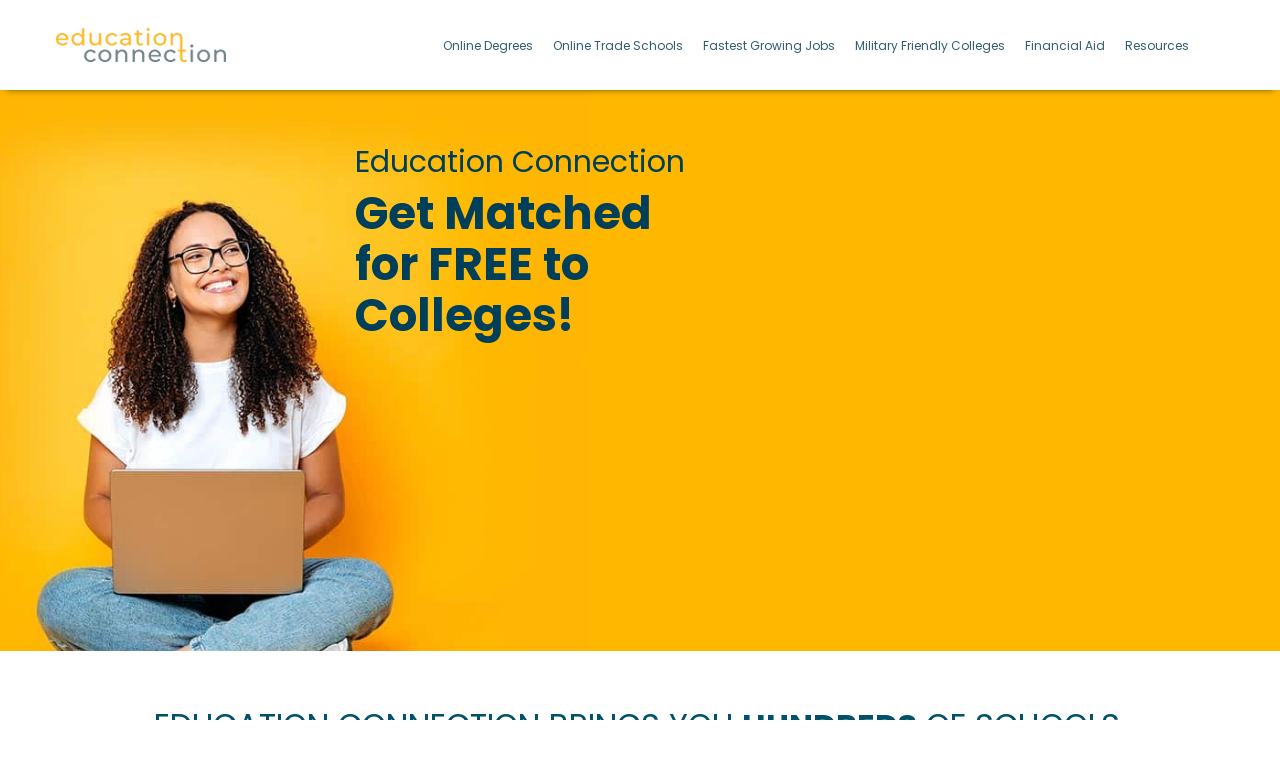

--- FILE ---
content_type: text/html; charset=utf-8
request_url: https://widget.educationdynamics.com/api/WidgetProvider/GetWidgetPackage
body_size: 3803
content:
loadCss('https://widget.educationdynamics.com/css/widget_adlistingapi_fontface.css', null);loadCss('', null);jQuery('#eddyws_ECseoads').html("<div class=\"dischold\"><div class=\"box\"><a class=\"button top\" href=\"#popup1\">Sponsored Schools</a> </div><div class=\"overlay\" id=\"popup1\"><div class=\"popup\"><h3>Sponsored meaning explained.</h3><a class=\"close\" href=\"#\">&times;</a><div class=\"content\"><p>EducationDynamics receives compensation for the featured schools on our websites (see &ldquo;Sponsored Schools&rdquo; or &ldquo;Sponsored Listings&rdquo; or &ldquo;Sponsored Results&rdquo;). So what does this mean for you?</p><p>Compensation may impact where the Sponsored Schools appear on our websites, including whether they appear as a match through our education matching services tool, the order in which they appear in a listing, and/or their ranking. Our websites do not provide, nor are they intended to provide, a comprehensive list of all schools (a) in the United States (b) located in a specific geographic area or (c) that offer a particular program of study. By providing information or agreeing to be contacted by a Sponsored School, you are in no way obligated to apply to or enroll with the school.</p><p>Your trust is our priority. We at EducationDynamics believe you should make decisions about your education with confidence. That&rsquo;s why EducationDynamics is also proud to offer free information on its websites, which has been used by millions of prospective students to explore their education goals and interests.</p><div class=\"popupFooter\"><a class=\"closeBtn\" href=\"#\">Got it!</a></div></div></div></div></div><div class=\"sandersonListingBox\" id=\"sandersonListingBox\"><a href=\"https://ags.educationdynamics.com/Process/eyJ0eXAiOiJKV1QiLCJhbGciOiJIUzI1NiJ9.[base64].XVqdPXgsQS_PQ957NkvummY9X3wQSLBvJIzVAGitXs0\" target=\"_blank\" rel=\"nofollow\" class=\"sandersonCard\" school-name=\"Southern New Hampshire University\"><div class=\"sandersonAdHeader\"><div class=\"logoWrapper\"><img class=\"logo\" src=\"https://saeddygpresources.blob.core.windows.net/gpcontent/8/7de03ed4-2e3b-4a24-914a-274275285197.png\" alt=\"Southern New Hampshire University\"></div><div class=\"schoolName\">Southern New Hampshire University <svg width=\"12\" height=\"10\" viewBox=\"0 0 12 10\" fill=\"none\" xmlns=\"http://www.w3.org/2000/svg\"><title>Yellow Arrow</title><path d=\"M6.125 5.21484C6.37109 4.96875 6.37109 4.55859 6.125 4.28516L2.40625 0.566406C2.13281 0.320312 1.72266 0.320312 1.47656 0.566406L0.847656 1.19531C0.601562 1.46875 0.601562 1.87891 0.847656 2.125L3.5 4.77734L0.847656 7.40234C0.601562 7.64844 0.601562 8.05859 0.847656 8.33203L1.47656 8.93359C1.72266 9.20703 2.13281 9.20703 2.40625 8.93359L6.125 5.21484ZM11.375 4.28516L7.65625 0.566406C7.38281 0.320312 6.97266 0.320312 6.72656 0.566406L6.09766 1.19531C5.85156 1.44141 5.85156 1.87891 6.09766 2.125L8.75 4.75L6.09766 7.40234C5.85156 7.64844 5.85156 8.05859 6.09766 8.33203L6.72656 8.93359C6.97266 9.20703 7.41016 9.20703 7.65625 8.93359L11.375 5.21484C11.6211 4.96875 11.6211 4.55859 11.375 4.28516Z\" fill=\"#FFC22E\" /></svg></div></div><div class=\"sandersonAdBody\"><div class=\"headline\">Find Your Degree Program</div><div class=\"sandersonDescription\"><ul><li>Take advantage of some of the nation's most affordable tuition rates, while earning a degree from a private, nonprofit, NEASC accredited university<li>Qualified students with 2.5 GPA and up may receive up to $20K in grants & scholarships</ul></div><div class=\"sandersonButton\" href=\"https://ags.educationdynamics.com/Process/eyJ0eXAiOiJKV1QiLCJhbGciOiJIUzI1NiJ9.[base64].XVqdPXgsQS_PQ957NkvummY9X3wQSLBvJIzVAGitXs0\" target=\"_blank\"><buttontext>Find Your Program</buttontext></div></div><div class=\"sandersonFooter\"><div class=\"sandersonDate\">Programs Start soon</div></div></a></div><div class=\"dischold\"><div class=\"box\"><a class=\"button bottom\" href=\"#popup1\">Sponsored Schools</a> </div></div>");var widget_adListings = widget_adListings || [];widget_adListings.push('eddyws_ECseoads');var EddyAdListingApi = (function () {return {reload: function(settings) {reloadAdListing('eddyws_ECseoads', settings);}}})();function reloadAdListing(renderingDiv, settings) {var widgetRequest = getWidgetRequest();var container = widgetRequest.ContainerList.filter(x => x.ContainerName == renderingDiv);settings.email = FormsEngine.ProspectEmail;container[0].Settings = settings;widgetRequest.ContainerList = container;$.ajax({method: 'POST',contentType: 'application/json;charset=utf-8',url: 'https://widget.educationdynamics.com/api/WidgetProvider/UpdateWidgetPackage',data: JSON.stringify(widgetRequest),success: function (response) {jQuery.globalEval(response);},error: function (xhr, status, error) {console.warn("WidgetError reloadAdListing: " + error);}});}var FormsEngine = FormsEngine || {};$(FormsEngine).on("WorkflowChangedCompleted", function (pg) {var allowed = ['MANAGEDCHOICE', 'THANKYOU', 'NOMATCH'];if ($.inArray(FormsEngine.CurrentPage, allowed) >= 0) {$.each(widget_adListings, function (i, value) {var allowedEvents = $('#' + value).attr('data-loadonevent');if (allowedEvents != undefined && allowedEvents != null) {if ($.inArray(FormsEngine.CurrentPage, allowedEvents.split(',')) >= 0) {var settings = {};settings.fesessionid = widget_readCookie('FE_SessionId');return reloadAdListing(value, settings);}} });} });;loadScript('https://ajax.aspnetcdn.com/ajax/jquery.validate/1.11.1/jquery.validate.min.js', null);

        loadCss('https://netdna.bootstrapcdn.com/bootstrap/3.0.2/css/bootstrap.min.css', null);
    

        loadCss('https://maxcdn.bootstrapcdn.com/font-awesome/4.3.0/css/font-awesome.min.css', null);
    
        loadCss('https://cms.educationdynamics.com/sites/all/files/css/animate.min.css', null);
    loadScript('https://forms.educationdynamics.com/Static/GetBundledWizardJs', loadFe);


function loadFe() {

    window.FormsEngine = window.FormsEngine || {};
    window.FormsEngine.RenderingStrategy = 'WIZARDPROFESSIONALBOOTSTRAP';

    window.FormsEngine.RenderingDiv = 'eddyws_wizard';
    window.FormsEngine.TrackId = '8e43c61a-7b96-481f-b6e3-6a71a7abbf95';
    window.FormsEngine.TemplateId = 676;
    window.FormsEngine.ApplicationId = 0;
    window.FormsEngine.WidgetRequestGuid = 'b9b6d7f1-34ed-4f45-ae9d-a4aad477efec';
    window.FormsEngine.WidgetName = 'eddyws_wizard';
    window.FormsEngine.SelfContained = true;
    window.FormsEngine.IsBeta = false;



            window.FormsEngine.Theme = 'default';
        


            window.FormsEngine.DebugMode = false;
            window.FormsEngine.LoadForm();
    };
function attachLeaveBehind(){
    var isMobileDevice = (/android|webos|iphone|ipad|ipod|blackberry|iemobile|opera mini/i.test(navigator.userAgent.toLowerCase()));

    if(isMobileDevice != true && window.location.pathname != '/' && widget_readCookie('EddyLeaveBehind') == null) {
            jQuery('a').click(function(event) {
            event.preventDefault();
            widget_setCookie('EddyLeaveBehind', 'true', 2);
            var newWin = window.open(jQuery(this).attr("href"), '_blank'); 

            if(!newWin || newWin.closed || typeof newWin.closed=='undefined') {
                window.location.href = jQuery(this).attr("href");
            }
            else {
                window.location.href = "https://educationconnection.com/lps/offers";
                newWin.focus();
            }
        });
    }
}

if(document.readyState === 'ready' || document.readyState === 'complete') {
    attachLeaveBehind();
}
else
{
    window.onload = function(){
        attachLeaveBehind();
    }
}widget_setCookie('EddyWidgetSession', 'b9b6d7f1-34ed-4f45-ae9d-a4aad477efec');

--- FILE ---
content_type: text/css
request_url: https://www.educationconnection.com/wp-content/cache/autoptimize/css/autoptimize_single_df0803f512fe31dd09a6dbb96af6bbed.css?ver=6.8.3
body_size: 24943
content:
@import url('https://fonts.googleapis.com/css2?family=Poppins:wght@400;700&display=swap');
/*!
Theme Name: educationconnection
Theme URI: http://underscores.me/

Description: Theme for educationconnection.com
Version: 1.0.0
License: GNU General Public License v2 or later
License URI: LICENSE
Text Domain: educationconnection
Tags: custom-background, custom-logo, custom-menu, featured-images, threaded-comments, translation-ready

This theme, like WordPress, is licensed under the GPL.
Use it to make something cool, have fun, and share what you've learned with others.

educationconnection is based on Underscores https://underscores.me/, (C) 2012-2017 Automattic, Inc.
Underscores is distributed under the terms of the GNU GPL v2 or later.

Normalizing styles have been helped along thanks to the fine work of
Nicolas Gallagher and Jonathan Neal https://necolas.github.io/normalize.css/
*/
.item-wrapper{cursor:pointer;border:solid 1px #727272;min-height:110px;margin:0 0 20px;background-color:#fff;position:relative;padding-bottom:10px}.eddy-qdf-listing a{text-decoration:none}.eddy-qdf-listing .item{display:flex;justify-content:space-between}.eddy-qdf-listing .item-headline{text-align:left;color:#1971b4;letter-spacing:2px;font-weight:700;text-decoration:none;margin:0;line-height:24px;font-size:24px;padding:24px 0 10px 29px}.call-out{font-size:14px;color:#006621;font-weight:700;margin:0 0 5px 29px;letter-spacing:2px}.item-desc{color:#000;text-align:left;overflow:hidden;font-size:18px;padding:15px 0 0 29px}.item-desc li{list-style:none url(https://www.unigo.com/wp-content/uploads/2022/03/checkmark-blue.png);line-height:1.4em;padding:0 0 0 30px;text-indent:-28px;margin-bottom:9px}.eddy-qdf-listing .item-img{text-align:center;margin:10px 20px 20px 50px}.item-img img{margin:10px auto 30px;width:auto;height:auto;max-width:190px;max-height:70px}.item-btn{display:none}.item-link{padding:16px 2px;font-size:18px;margin:20px auto 20px;width:180px;display:block;background:linear-gradient(to bottom,rgba(246,132,34,1) 0%,rgba(241,96,38,1) 100%);border-color:#ca4927;border-bottom:3px solid #ca4927;font-weight:700;text-transform:uppercase;letter-spacing:2px;border-radius:10px;-webkit-border-radius:10px;-moz-border-radius:10px;color:#fff}@media(max-width:991px){.eddy-qdf-listing .item{justify-content:space-around;flex-wrap:wrap;padding:0 10px}.item-desc li{line-height:1.3em}.item-info{width:100%}.item-desc{padding:10px 0 0 1px;width:100%;font-size:12px;line-height:1.3em}.call-out{margin:0 1px}.eddy-qdf-listing .item-headline{font-size:22px;padding:7px 0 5px}.eddy-qdf-listing .item-img{display:flex;align-items:center;width:100%;justify-content:center;margin:5px 10px 0}.item-btn{padding:16px 2px;font-size:18px;height:57px;margin:20px}.item-img img{margin:10px 30px 10px;max-width:100px;max-height:50px}.item-link{display:none}.md-design-settings .wp-block-column .col-md-3{padding-bottom:15px}}@media (max-width:480px){.eddy-qdf-listing .item-headline{font-size:17px;line-height:1.3em}.item-btn{font-size:12px;height:50px;margin:10px;width:152px}}.soloSponsored{font-size:14px!important}.soloSponsoredBottom,.soloSponsoredTop{text-align:left!important}#soloWrapper:after{content:"Sponsored Listings";font-size:14px;text-decoration:none;color:#5a5f73;font-weight:700}#eddyws_ecAdS{padding-bottom:20px}.venti,.venti2{border-top:0;border-right:0;border-left:0;font-size:18px;font-weight:600;text-transform:uppercase;border-radius:2px;min-width:200px;color:#fff;background:#11a9ea;background-color:linear-gradient(to bottom,#11a9ea,#11a9ea);border:solid #eac411 1px}.soloDescription.line-clamp{padding-right:70px!important}.line-clamp{line-height:1.4em!important}.line-clamp-4{height:calc(1.4em*.986*4)!important}.scholarshipSection{background-position:center center;background-image:url(/wp-content/uploads/2019/04/tea-keyboard-bg.jpg);background-size:cover}.scholarshipSection h2,.scholarshipSection p,.scholarshipSection blockquote,.scholarshipSection h3{padding-left:200px!important}.scholarshipSection blockquote p{padding-left:0!important}.scholarshipSection blockquote:before,.scholarshipSection blockquote:after{content:none}.entry-meta .byline,.entry-meta .cat-links{display:none}.entry-meta .posted-on{display:none}.entry-title{display:none}.entry-footer .cat-links{display:none}.entry-footer .cat-links{display:none}.nav-subtitle,.post-navigation .nav-links{display:none}.siderailH{border-bottom:1px solid #003d59;padding-bottom:10px}.post-template-ec-template-sidebar .ecWidgetFormBanner .md-has-2-columns .col-sm-7{width:auto!important}.post-1543 .ecWidgetFormBanner .md-has-2-columns .col-sm-7{width:60%!important}#eddyws_ECqdfSide,#eddyws_QDFFiltered{background-color:#003d59!important;padding:10px !important;height:320px;margin-bottom:20px}.form-page-step-message p{color:#003d59!important;text-shadow:none!important;padding-bottom:0!important;font-size:30px}#eddyws_ECqdfSide h3,#eddyws_QDFFiltered h3{color:#333;line-height:0!important;margin-bottom:10px !important}#eddyws_ECqdfSide .buttons-container,#eddyws_QDFFiltered .buttons-container{padding:2px 10px 5px;border-top:0;border-right:0;border-left:0;font-size:24px;font-weight:600;text-transform:uppercase;border-radius:2px;min-width:200px;color:#fff;background:#eac411;background-image:linear-gradient(to bottom,#eac411,#eac411);border:solid #11a9ea 1px;text-align:center;margin-top:20px}.eddy-form-qdfplugin-container .form-submit-button-inner{padding-top:5px}.eddy-form-qdfplugin-container .form-group{margin-bottom:0;margin-top:-5px;float:left;width:300px}.eddy-form-qdfplugin-body{background:#fff;padding-bottom:20px}.eddyws_ECqdfSide_ErrorMessage{display:none}.eddy-form-qdfplugin-container .form-control{margin:10px 0 0;width:100%}.CareerCardWrapper{-webkit-box-shadow:0 1px 4px rgb(0 0 0/26%);-moz-box-shadow:0 1px 4px rgba(0,0,0,.26);box-shadow:0 1px 4px rgb(0 0 0/26%);margin-bottom:20px;padding-left:20px;border:1px solid #eee}.CareerCardWrapper h4{padding-top:15px}.listings_widget_esy_search_box_contianer:before{content:'Sponsored Listings';display:block;padding-bottom:10px}.listings_widget_esy_zip_search_container .listings_widget_esy_title{font-size:1.2em;font-weight:700;margin:30px 0 5px}.listings_widget_esy_zip_search_container{padding-bottom:10px}.listings_widget_esy_zip_search_container p{padding-bottom:10px}.listings_widget_esy_zip_search_container .listings_widget_esy_search_box_contianer input{max-width:150px;height:25px!important;box-sizing:content-box;padding:5px;margin:0;line-height:25px!important;border:1px solid #ddd;border-radius:0;-webkit-border-radius:0;-webkit-appearance:none}.listings_widget_esy_zip_search_container .listings_widget_esy_search_box_contianer input[type=submit]{background:#333;color:#fff;box-shadow:none;text-shadow:none;border-radius:0;-webkit-border-radius:0;-webkit-appearance:none}.listings_widget_esy_container .esy_listing_container{clear:both;border-bottom:1px solid #ddd;padding:10px 5px;overflow:hidden}.listings_widget_esy_container .esy_listing_container:hover{background:#f3f3f3}.listings_widget_esy_container .esy_listing_container .esy_listing_title a{font-size:1.1em}.listings_widget_esy_container .esy_listing_container .esy_address,.listings_widget_esy_container .esy_listing_container .esy_school_code{font-size:.9em}.listings_widget_esy_container .esy_listing_container .esy_request_button{max-width:100px;height:25px!important;box-sizing:content-box;line-height:25px!important;border:1px solid #ddd;background:#5bb75b;color:#fff;display:block;min-width:75px;padding:4px;text-align:center;margin:10px 0 0;text-decoration:none}.esy_sponsored{padding-bottom:20px}@media(min-width:480px){.listings_widget_esy_container .esy_listing_container .esy_program_details_container{float:left;width:70%}.listings_widget_esy_container .esy_listing_container .esy_request_link_container{float:right;width:25%}.listings_widget_esy_container .esy_listing_container .esy_request_button{font-size:13px;margin:10px auto}}#eddyws_catSub .eddy-form-qdfplugin-body .eddy-form-sponsored-link,#eddyws_catsub3 .eddy-form-qdfplugin-body .eddy-form-sponsored-link{font-size:14px}.eddy-form-sponsored-link .fa-question-circle{display:inline-block;content:"/f059";vertical-align:middle;margin-top:-5px;margin-left:5px;font-size:13px}.eddy-form-sponsored-link .popup .close-x{top:10px}.eddy-form-sponsored-link .popup{padding:20px;height:535px!important}.popup .close{position:inherit;top:20px;right:0;font-size:30px;font-weight:700;text-decoration:none;color:#333}p.sponsored{font-size:14px;background:#fff;color:#000;line-height:20px;padding-bottom:10px}p.largetext{font-weight:800;background:#fff;color:#000;padding-bottom:10px}.fa-question-circle{vertical-align:middle;margin-top:-5px;font-size:80%}.overlay{position:fixed;top:0;bottom:0;left:0;right:0;background:rgba(0,0,0,.7);transition:opacity .5s;visibility:hidden;opacity:0}.overlay:target{visibility:visible;opacity:1;z-index:1000}.popup{margin:70px auto;padding:20px;background:#fff;border-radius:5px;width:360px;position:relative;transition:all 3s ease-in-out}.popup .close-op{position:absolute;top:10px;right:20px;transition:all .2s;font-size:30px;font-weight:700;text-decoration:none;color:#333}.popup .close-op:hover{color:#8e6d83}.popup .content{overflow:auto}.content .close{opacity:1}@media(max-width:768px){.popup{width:90%}}.page-id-251 .text-right{text-align:left;font-size:14px!important}.express-consent-black{font-size:14px!important}.required-legend{display:none}.military-small{font-size:13px!important;font-weight:600!important;padding-bottom:0!important}p.military-small{line-height:16px}*,*:before,*:after{box-sizing:inherit}html{line-height:1.15;-webkit-text-size-adjust:100%;box-sizing:border-box}body{font-family:'Poppins',sans-serif;margin:0;-webkit-font-smoothing:antialiased;moz-osx-font-smoothing:grayscale;background:#fff;overflow-x:hidden}h1{margin:.67em 0}hr{box-sizing:content-box;height:1px;overflow:visible;border-top:0 !important;border-bottom:0;background-color:#ddd;margin-top:0}pre{font-size:1em}a{background-color:transparent}abbr[title]{border-bottom:none;text-decoration:underline;text-decoration:underline dotted}b,strong{font-weight:700}code,kbd,samp{font-size:1em}small{font-size:12px}sub,sup{font-size:12px;line-height:initial;position:relative;vertical-align:top}sub{bottom:-.25em;word-break:break-word}sup{top:-.2em}img{border-style:none}button,input,optgroup,select,textarea{font-family:inherit;font-size:100%;line-height:1.15;margin:0}button,input{overflow:visible}button,select{text-transform:none}button,[type=button],[type=reset],[type=submit]{-webkit-appearance:button}button::-moz-focus-inner,[type=button]::-moz-focus-inner,[type=reset]::-moz-focus-inner,[type=submit]::-moz-focus-inner{border-style:none;padding:0}button:-moz-focusring,[type=button]:-moz-focusring,[type=reset]:-moz-focusring,[type=submit]:-moz-focusring{outline:1px dotted}fieldset{padding:.35em .75em .625em}legend{box-sizing:border-box;color:inherit;display:table;max-width:100%;padding:0;white-space:normal}progress{vertical-align:baseline}textarea{overflow:auto}[type=checkbox],[type=radio]{box-sizing:border-box;padding:0}[type=number]::-webkit-inner-spin-button,[type=number]::-webkit-outer-spin-button{height:auto}[type=search]{-webkit-appearance:textfield;outline-offset:-2px}[type=search]::-webkit-search-decoration{-webkit-appearance:none}input[type=search]::-webkit-search-decoration,input[type=search]::-webkit-search-cancel-button,input[type=search]::-webkit-search-results-button,input[type=search]::-webkit-search-results-decoration{display:none;-webkit-appearance:none}input[type=search]::-ms-clear{display:none;width:0;height:0}input[type=search]::-ms-reveal{display:none;width:0;height:0}::-webkit-file-upload-button{-webkit-appearance:button;font:inherit}::-webkit-input-placeholder{color:#ccc}:-ms-input-placeholder{color:#ccc}::placeholder{color:#ccc}details{display:block}summary{display:list-item}template{display:none}[hidden]{display:none}body,button,input,select,optgroup,textarea{color:#414d53;font-weight:400;line-height:normal}h1,h2,h3,h4,h5,h6{line-height:1.1em;letter-spacing:normal;margin:0;padding:0 0 10px;font-weight:600;font-family:'Poppins',sans-serif !important}h1{font-size:55px}.large-blue{font-size:42px;color:#003f59;font-weight:400;padding-bottom:24px;text-transform:uppercase}h2{font-size:32px;color:#003f59;font-weight:400;text-transform:uppercase}h3{font-size:25px}.sponsoredHeader{font-size:22px;color:#34363a;font-weight:700;text-align:left;display:block;margin-bottom:10px;padding-bottom:0}.sponsoredFooter{margin-top:-40px;margin-bottom:20px}.tableHeading h3{font-size:18px}h4{font-size:22px;color:#003e58;line-height:25px}h5{font-size:18px}h6{font-size:16px}p{padding-bottom:30px;line-height:27px;word-break:break-word;font-family:'Poppins',sans-serif}table p{word-break:initial}dfn,cite,em,i{font-style:italic}blockquote{background-color:#f7f7f7;margin:20px 0 30px;padding-left:20px;border-left:1px solid;border-color:#bbb}address{margin:0 0 1.5em}pre{background:#eee;font-size:15px;font-size:.9375rem;line-height:1.6;margin-bottom:1.6em;max-width:100%;overflow:auto;padding:1.6em}code,kbd,tt,var{font-size:16px;font-size:.9375rem}abbr,acronym{border-bottom:1px dotted #bbb;cursor:help}mark,ins{background:#fff9c0;text-decoration:none}big{font-size:125%}h2 a,h3 a,ul li a{font-size:18px}ol{padding:0 0 10px 20px;line-height:26px;list-style-type:decimal;margin-left:24px}ul{list-style:none;padding:0 0 10px 1em;line-height:26px}li{margin-left:24px;padding-bottom:10px}li>ul{margin:0}li>ol{margin-bottom:0;margin-left:1.5em}dt{font-weight:700}dd{margin:0 1.5em 1.5em}img{height:auto;max-width:100%;color:transparent;font-size:0}figure{margin:1em 0}table{width:100%;border-collapse:collapse;min-width:320px;margin-bottom:20px}button,input[type=button],input[type=reset],input[type=submit]{border:2px solid #00007f;border-radius:0;background:0 0;color:silver;font-size:16px;font-size:.75rem;line-height:26px;padding:10px 30px}button:hover,input[type=button]:hover,input[type=reset]:hover,input[type=submit]:hover{color:#23528c}button:active,button:focus,input[type=button]:active,input[type=button]:focus,input[type=reset]:active,input[type=reset]:focus,input[type=submit]:active,input[type=submit]:focus{color:#23528c}input[type=text],input[type=email],input[type=url],input[type=password],input[type=search],input[type=number],input[type=tel],input[type=range],input[type=date],input[type=month],input[type=week],input[type=time],input[type=datetime],input[type=datetime-local],input[type=color],textarea,select{color:#4e4e4e;border:1px solid #bbb;border-radius:0;padding:10px}input[type=text]:focus,input[type=email]:focus,input[type=url]:focus,input[type=password]:focus,input[type=search]:focus,input[type=number]:focus,input[type=tel]:focus,input[type=range]:focus,input[type=date]:focus,input[type=month]:focus,input[type=week]:focus,input[type=time]:focus,input[type=datetime]:focus,input[type=datetime-local]:focus,input[type=color]:focus,textarea:focus,select:focus{border-color:#2d3940;color:#3e3e3e}textarea{width:100%}input[type=search]::-webkit-search-decoration,input[type=search]::-webkit-search-cancel-button,input[type=search]::-webkit-search-results-button,input[type=search]::-webkit-search-results-decoration{display:none;-webkit-appearance:none}input[type=search]::-ms-clear{display:none;width:0;height:0}input[type=search]::-ms-reveal{display:none;width:0;height:0}a{color:#315e6d;text-decoration:none;font-weight:700}a:hover,a:active,a:focus,p.has-text-color a:hover,p.has-text-color a:focus{color:#20b2ad}p a{font-weight:700;color:#315e6d}.whitelink{color:#fff}.line2{font-size:24px}h2.orangeText strong{color:#ed7600}h2.topPadding{padding-top:24px}.trade h3{padding:0}h3.whiteText{color:#fff}h2.whiteTextLarge{color:#fff;padding-top:40px}.ah{text-transform:uppercase}.whiteText p{color:#fff}.post-13531 .wp-block-table .is-style-stripes h3{font-size:18px}.post-13531 .wp-block-table thead+tbody tr:first-child td{font-size:18px}h4.boxDetailPad{padding-bottom:20px!important}.page-id-21 .entry-content .wp-block-educationconnection-image-with-content h4{line-height:25px;margin-top:22px;margin-bottom:12px}.page-id-21 .entry-content .wp-block-educationconnection-image-with-content{-webkit-box-shadow:0 1px 6px rgba(0,0,0,.56);-moz-box-shadow:0 1px 6px rgba(0,0,0,.56);box-shadow:0 1px 6px rgba(0,0,0,.56);padding-right:26px;margin-bottom:20px}.container{padding-right:15px;padding-left:15px;margin-right:auto;margin-left:auto}.blackBoxShadow{-webkit-box-shadow:0 1px 6px rgba(0,0,0,.56);-moz-box-shadow:0 1px 6px rgba(0,0,0,.56);box-shadow:0 1px 6px rgba(0,0,0,.56)}.lightBoxShadow{-webkit-box-shadow:0 1px 4px rgba(0,0,0,.26);-moz-box-shadow:0 1px 4px rgba(0,0,0,.26);box-shadow:0 1px 4px rgba(0,0,0,.26)}.screen-reader-text{border:0;clip:rect(1px,1px,1px,1px);clip-path:inset(50%);height:1px;margin:-1px;overflow:hidden;padding:0;position:absolute !important;width:1px;word-wrap:normal !important}.screen-reader-text:focus{background-color:#f1f1f1;border-radius:3px;box-shadow:0 0 2px 2px rgba(0,0,0,.6);clip:auto !important;clip-path:none;color:#21759b;display:block;font-size:14px;font-size:.875rem;font-weight:700;height:auto;left:5px;line-height:normal;padding:15px 23px 14px;text-decoration:none;top:5px;width:auto;z-index:100000}#content[tabindex="-1"]:focus{outline:0}#page{transition:.5s}.clear:before,.clear:after,.entry-content:before,.entry-content:after,.comment-content:before,.comment-content:after,.site-header:before,.site-header:after,.site-content:before,.site-content:after,.site-footer:before,.site-footer:after{content:"";display:table;table-layout:fixed}.clear:after,.entry-content:after,.comment-content:after,.site-header:after,.site-content:after,.site-footer:after{clear:both}.yellowBtn{background:#eac411;padding:16.5px 41.25px;border-top:0;border-right:0;border-left:0;font-size:20px;font-weight:700;text-transform:uppercase;display:inline-block}.yellowBtn:hover{color:#fff}.mainBtn{padding:10px;color:#fff;font-size:20px;font-weight:700;text-transform:uppercase;display:inline-block;border-radius:2px;min-width:200px;text-align:center;background:linear-gradient(to bottom,rgba(255,156,52,1) 0%,rgba(255,104,30,1) 8%,rgba(255,104,30,1) 42%,rgba(230,76,0,1) 57%,rgba(230,76,0,1) 100%)}.mainBtn a{color:#fff}.site-header{background-color:#fff;height:90px;-webkit-box-shadow:0 6px 6px -6px rgba(0,0,0,.54);-moz-box-shadow:0 6px 6px -6px rgba(0,0,0,.54);box-shadow:0 6px 6px -6px rgba(0,0,0,.54);position:relative;z-index:3}.site-header .siteLogoContainer{width:172px}.site-header .headerContainer{display:flex;align-items:center;justify-content:space-between;height:100%;padding:0;position:relative}.site-header .headerContainer:before,.site-header .headerContainer:after{display:none}.site-header .headerContainer .responsiveTvImage,.site-header .headerContainer .menu-toggle{display:none}.site-header .headerContainer .menuContainer{width:70%}.site-header .headerContainer .menuContainer #primary-menu{padding:0;margin:0;text-align:center}.site-header .headerContainer .menuContainer #primary-menu li{display:inline-block;margin-left:20px;padding-top:0;padding-bottom:0}.site-header .headerContainer .menuContainer #primary-menu li:first-child{margin-left:0}.site-header .headerContainer .menuContainer #primary-menu li a{color:#315e6d;font-size:12px;font-weight:400}.site-header .headerContainer .menuContainer #primary-menu li a:hover{color:#20b2ad;text-decoration:none}.site-header .headerContainer .menuContainer .siteLogoContainer{width:203px}.site-header .headerContainer .yellowBtn{font-size:14px;padding:10.5px 10px}.site-header .headerContainer .page-nav{display:none}.site-footer{background-color:#005169;width:100%;float:left;padding:32px 0 27px}.footerLogo{margin-bottom:20px}.site-footer .footerAboutus p{color:#fff;padding-bottom:19px;font-size:13px;line-height:18px}.site-footer .socialLinks{padding:0;margin-bottom:5px;display:inline-block}.site-footer .socialLinks li{display:inline-block;margin-left:0;padding-right:20px}.site-footer .socialLinks li:last-child{margin-right:0}.site-footer .socialLinks li a{font-size:30px;color:#497e8d}.site-footer .socialLinks li a:hover{color:#fff}.site-footer .commercialLink{color:#fff;font-weight:700;float:right;font-size:14px;margin-top:8px}.site-footer .footerNewsletter h4{color:#fff;font-size:19px;font-weight:600;padding-bottom:15px}.site-footer .footerNewsletter .tnp-field-email label{display:none}.site-footer .footerNewsletter .tnp-field-email{width:65.408%;float:left;margin-right:16px;margin-bottom:10px}.site-footer .footerNewsletter .tnp-field-button{display:inline-block}.site-footer .footerNewsletter input.tnp-submit{background:#3e778e;padding:6px 22.44px;color:#fff;border:0;font-size:10.74px;font-weight:700;text-transform:uppercase;border-radius:2px}.site-footer .footerNewsletter .tnp-widget input[type=email]{border-color:#ccc;padding:9px;background-color:#fff;width:100%;height:39px}.site-footer .footerNewsletter .tnp.tnp-widget{margin-bottom:7px}.site-footer hr{margin-top:8px;margin-bottom:18px;background:#c2c6c9;height:2px}.footerNewsletter .textwidget p{color:#fff;font-size:9px;line-height:normal;width:91%;clear:both;padding-bottom:12px}.footerCopyright{float:left;width:100%;background:#464646;color:#fff;padding:14px 0 0;font-size:13px;text-align:center}.footerCopyright .footerLinks ul{padding:0;margin-bottom:8px}.footerCopyright .footerLinks ul li{margin-left:15px;position:relative;padding-bottom:5px;display:inline-block}.footerCopyright .footerLinks ul li:first-child{margin-left:0}.footerCopyright .footerLinks ul li a{font-size:13px;color:#fff;font-weight:400}.footerCopyright .footerLinks ul li a:hover,.footerCopyright .footerLinks ul li a:focus{color:#20b2ad}.footerCopyright p{color:#c9c9c9;font-size:13px;line-height:normal;padding-bottom:18px}.mb30{margin-bottom:30px}.mb44{margin-bottom:44px}.lineHeight19{line-height:19px}.noWrap{flex-wrap:nowrap}.ctt{width:auto}.ctt blockquote{background:#fff;padding:20px;margin:20px 0 10px;border-left:0 solid;border-radius:5px;box-shadow:inset 0 2px 0 rgba(253,150,11,.7),-5px -4px 25px rgba(0,0,0,.3)}.ctt blockquote:after,.ctt blockquote:before{top:100%;border:solid transparent;height:0;width:0;position:absolute;pointer-events:none}.ctt blockquote:after{border-top-color:#fff;border-width:10px;left:65%;margin-left:-10px;content:"\f0d7";color:#fff;font:45.47px/1 'FontAwesome'}.ctt blockquote:before{border-top-color:rgba(0,0,0,.01);border-width:11px;left:65%;margin-left:-11px}.ctt blockquote p{font-size:18px;font-weight:400;line-height:30px;font-style:italic;text-indent:100px;position:relative;padding-bottom:0}.ctt blockquote p:before{content:"\f10d";font:45.47px/1 'FontAwesome';font-style:normal;font-weight:700;position:absolute;font-size:75px;top:-40px;left:-105px;color:#fd960b;text-shadow:7px 14px 10px rgba(0,0,0,.1)}.ctt .ctt-attribution{text-align:right;padding:20px 100px 20px 20px;position:relative}.ctt .ctt-thumb img{display:block;width:85px;height:85px;border:3px solid #fff;border-radius:50%;position:absolute;right:10px;bottom:35px;box-shadow:inset 1px 1px 4px rgba(0,0,0,.5),0 2px 3px rgba(0,0,0,.6)}.ctt .ctt-author{font-weight:700;font-size:18px;line-height:24px;padding-bottom:0;text-shadow:0 1px 1px rgba(255,255,255,.7)}.ctt .cite{font-style:italic;font-size:16px;line-height:24px}.ctt cite a:hover{color:rgba(188,147,200,1);text-shadow:0 1px 1px rgba(255,255,255,.7)}.wp-block-table ul{padding-left:0}.wp-block-table ul li{margin-left:0;text-align:left}.blue-header{background-color:#003d59;color:#fff;font-size:16px;text-transform:uppercase;font-weight:700;padding:10px;vertical-align:middle}.grey-row{background-color:#f5f5f5;padding:10px 0}.white-row{padding:10px 0}.careerSection .fa-fire:before{font-style:italic;color:#e07150;font-size:20px}.careerSection .fa-dollar-sign:before{font-style:italic;color:#0b9e01;font-size:20px}.wp-block-table.is-style-stripes{border-collapse:collapse !important;margin-bottom:44px;border-bottom:0}.topSchoolDetailHor .wp-block-table.is-style-stripes{margin-bottom:0}.wp-block-table.is-style-stripes thead tr{background-color:#003d59 !important;color:#fff}.wp-block-table.is-style-stripes thead tr th{font-size:16px;text-transform:uppercase;font-weight:700;padding:7px;text-align:center;vertical-align:middle}.wp-block-table.is-style-stripes tbody tr{color:#000}.wp-block-table.is-style-stripes tbody tr td{font-weight:400;font-size:18px;color:#414d53;padding:5px;text-align:center;vertical-align:middle}.wp-block-table.is-style-stripes tbody tr td:first-child{font-weight:500;text-align:left}.wp-block-table.is-style-stripes tr:nth-child(even){background-color:#f5f5f5}.wp-block-table.is-style-stripes tr:nth-child(odd){background-color:#fff}.wp-block-table.is-style-stripes th,.wp-block-table.is-style-stripes td{border-right:1px solid #b1b1b1 !important;padding:8px;line-height:1.42857143;vertical-align:top}.wp-block-table.is-style-stripes th:last-child,.wp-block-table.is-style-stripes td:last-child{border-right:0 !important}.wp-block-table.is-style-stripes th strong,.wp-block-table.is-style-stripes td strong{font-weight:600}.wp-block-table tbody tr:first-child td p{color:#fff;font-size:18px}.wp-block-table thead+tbody tr:first-child td,.wp-block-table thead+tbody tr:first-child td p{font-size:18px}.howLongSection table{border-collapse:collapse !important;margin-bottom:44px;border-bottom:0}.howLongSection table p{padding:0 !important}.howLongSection table thead tr{background-color:#003d59 !important;color:#fff}.howLongSection table thead tr th,.howLongSection table thead tr th p{font-size:18px;text-transform:uppercase;font-weight:400;padding:7px;text-align:center;vertical-align:middle}.howLongSection table thead tr th:first-child,.howLongSection table thead tr th:first-child p{font-size:22px;text-align:left;width:30%}.howLongSection table tbody tr{color:#000}.howLongSection table tbody tr td,.howLongSection table tbody tr td p{font-weight:400;font-size:22px;color:#414d53;padding:10px;text-align:center;vertical-align:middle;text-transform:capitalize !important}.howLongSection table tbody tr td:first-child,.howLongSection table tbody tr td:first-child p{font-weight:700;text-align:left;font-size:22px}.howLongSection table tr:nth-child(even){background-color:#f5f5f5}.howLongSection table tr:nth-child(odd){background-color:#fff}.howLongSection table th,.howLongSection table td{border-right:1px solid #b1b1b1;padding:8px;line-height:1.42857143;vertical-align:top}.howLongSection table th strong,.howLongSection table td strong{font-weight:600}.howLongSection table tbody tr:first-child{background-color:#003d59 !important;color:#fff}.howLongSection table tbody tr:first-child td{color:#fff;text-transform:uppercase;font-size:18px}.howLongSection table thead+tbody tr:first-child{background-color:#fff !important;text-transform:uppercase;font-size:18px}.howLongSection table thead+tbody tr:first-child td{color:#414d53 !important;font-size:22px}.howLongSection table tbody tr:first-child td:first-child,.howLongSection table tbody tr:first-child td:first-child p{font-weight:400}.howLongSection table thead+tbody tr:first-child td:first-child,.howLongSection table thead+tbody tr:first-child td:first-child p{font-weight:700}.howLongSection table thead+tbody tr:first-child td:first-child,.howLongSection table thead+tbody tr:first-child td:first-child p{font-size:22px}.wp-block-table.is-style-stripes.smallFontSize{word-wrap:break-word}.wp-block-table.is-style-stripes.smallFontSize thead tr th{font-size:16px}.wp-block-table.is-style-stripes.smallFontSize thead tr th:first-child,.wp-block-table.is-style-stripes.smallFontSize tbody tr td{font-size:18px}.wp-block-table.is-style-stripes.smallFontSize thead tr th:first-child{width:auto}.wp-block-table.smallFontSize{word-wrap:break-word}.wp-block-table.smallFontSize thead tr th{font-size:16px}.wp-block-table.smallFontSize thead tr th:first-child,.wp-block-table.smallFontSize tbody tr td{font-size:18px}.wp-block-table.smallFontSize thead tr th:first-child{width:auto}.wp-block-table.is-style-stripes.darkStripe{border-collapse:collapse !important;margin-bottom:20px}.wp-block-table.is-style-stripes.darkStripe thead tr{background-color:#003d59 !important;color:#fff}.wp-block-table.is-style-stripes.darkStripe thead tr th:first-child{font-size:18px}.wp-block-table.is-style-stripes.darkStripe thead tr th{font-size:16px;font-weight:400;padding:2px 8px}.wp-block-table.is-style-stripes.darkStripe tbody tr:nth-child(odd){background-color:#4e5a5f}.wp-block-table.is-style-stripes.darkStripe tbody tr:nth-child(even){background-color:#414d53}.wp-block-table.is-style-stripes.darkStripe tbody tr td:first-child{font-size:18px;font-weight:700}.wp-block-table.is-style-stripes.darkStripe tbody tr td{font-size:16px;font-weight:400}.wp-block-table.is-style-stripes.darkStripe th,.wp-block-table.is-style-stripes.darkStripe td{border-right:1px solid #b1b1b1;padding:8px;line-height:1.42857143;color:#fff}.wp-block-table.is-style-stripes.darkStripe th:last-child,.wp-block-table.is-style-stripes.darkStripe td:last-child{border-right:0}.wp-block-table.is-plain tbody tr td{padding:5px 0}.wp-block-table.is-plain tbody tr:first-child{padding:0;background-color:#fff!important}.wp-block-table.darkStripe{border-collapse:collapse !important;margin-bottom:20px}.wp-block-table.darkStripe thead tr{background-color:#46889f !important;color:#fff}.wp-block-table.darkStripe thead tr th:first-child{font-size:18px}.wp-block-table.darkStripe thead tr th{font-size:16px;font-weight:400}.wp-block-table.darkStripe tbody tr:nth-child(odd){background-color:#4e5a5f}.wp-block-table.darkStripe tbody tr:nth-child(even){background-color:#414d53}.wp-block-table.darkStripe tbody tr td:first-child{font-size:18px;font-weight:700}.wp-block-table.darkStripe tbody tr td{font-size:16px;font-weight:400}.wp-block-table.darkStripe th,.wp-block-table.darkStripe td{border-right:1px solid #b1b1b1;padding:8px;line-height:1.42857143;color:#fff}.wp-block-table.darkStripe th:last-child,.wp-block-table.darkStripe td:last-child{border-right:0}.wp-block-table.is-style-stripes.customTable th{text-align:left;padding:7px 20px}.wp-block-table.is-style-stripes.customTable tbody tr td:first-child{font-size:22px}.wp-block-table.is-style-stripes.customTable td{font-size:16px;text-align:left;padding:10px 25px}.wp-block-table.is-style-stripes.customTable ul{padding-left:0;margin:0}.wp-block-table.is-style-stripes.customTable ul li{padding-bottom:0;margin-left:0}.wp-block-table.customTable th{text-align:left;padding:7px 20px}.wp-block-table.customTable tbody tr td:first-child{font-size:22px}.wp-block-table.customTable td{font-size:16px;text-align:left;padding:10px 25px}.wp-block-table.customTable ul{padding-left:0;margin:0}.wp-block-table.customTable ul li{padding-bottom:0;margin-left:0}ul.circleList li{position:relative;padding-left:28px}ul.circleList li:before{font:16px/1 'FontAwesome';content:"\f192";color:#003d59;position:absolute;left:0;top:3px}ul.checkmarkList li{position:relative;padding-left:28px}ul.checkmarkList li:before{font:20px/1 'FontAwesome';content:"\f00c";color:#47899f;position:absolute;left:0;top:3px}ul.arrowListWhite li{color:#fff;font-weight:600!important}ul.arrowList li,ul.arrowListWhite li{position:relative;padding-left:15px;margin-left:0!important}ul.arrowList li:before,.ecSponcerColumn .wp-block-column ul li:before,.eddy-online-prog-wrapper-list ul li:before{font:16px/1 'FontAwesome';content:"\f0da";color:#003f5a;position:absolute;left:0;top:3px}ul.arrowListWhite li:before{font:16px/1 'FontAwesome';content:"\f0da";color:#fff;position:absolute;left:0;top:3px}ul.sponsorHorizList li{position:relative;padding-left:35px}ol.numberList,ol.smallNumList{list-style:none;counter-reset:item;margin-left:0;padding-left:0}ol.numberList li{counter-increment:item;color:#414d53;font-size:18px;font-weight:600;margin-left:0}ol.numberList li:before{content:counter(item) ".";padding-right:7px;font-weight:600;font-size:24px;color:#003f5a}ol.smallNumList li{counter-increment:item;padding-left:25px;position:relative}ol.smallNumList li:before{content:counter(item) ".";padding-right:7px;font-weight:700;font-size:16px;color:#414d53;position:absolute;left:0}.ecWidgetFormBanner{padding-top:10px;padding-bottom:26px;background-size:cover;background-repeat:no-repeat;background-position:top!important;min-height:172px}.ecWidgetFormBanner .has-right-layout{align-items:flex-start}.home .ecWidgetFormBanner{background-image:url(/wp-content/uploads/2023/06/home-bg-4.jpg);background-repeat:no-repeat;background-size:contain;background-position:left!important}.ecWidgetFormBanner h1{font-size:35px;line-height:61px;margin-bottom:4px;padding-bottom:0;color:#fff}.ecWidgetFormBanner p{line-height:33px;padding-bottom:18px;color:#fff;font-size:30px;text-shadow:0 2px 5px rgba(0,0,0,.78)}.bannerNoWidget{padding:100px 0}.ecSponcerColumn{position:relative}.ecSponcerColumn .lightBoxShadow{background-color:#fff;position:relative}.ecSponcerColumn .wp-block-column .numberBeforeHeading{display:inline-block;position:absolute;top:0;left:5px;padding:0;line-height:84px;font-weight:300}.ecSponcerColumn .wp-block-column .title{min-height:84px;align-items:center;display:flex}.ecSponcerColumn .wp-block-column ul{margin-left:0;padding:6px 20px 0;min-height:272px}.ecSponcerColumn .wp-block-column ul li{margin-left:0;font-size:14px;line-height:19px;padding-bottom:19px}.ecSponcerColumn .wp-block-column ul li:before{top:0}.ecSponcerColumn .wp-block-column p{padding:0 20px 15px}.ecSponcerColumn .wp-block-column p.lineHeight19{font-size:14px}.ecSponcerColumn .wp-block-column ul+p strong{font-weight:600;color:#1f2022;font-size:14px;display:block;line-height:20px}.ecSponcerColumn.wp-block-columns .wp-block-column .paraWithBgcolor{margin-top:auto;padding:9.5px 20px;background-color:#11a9ea;color:#fff;font-size:24px;text-decoration:underline}.ecSponcerColumn p.has-text-color a:hover{color:#fff}.ecSponcerColumn.wp-block-columns .wp-block-column{display:flex;flex-flow:column nowrap}.ecSponcerColumn.has-1-columns .wp-block-column ul{min-height:auto}.resources-sponsored{color:#fff;background-color:#003d59;font-weight:600;margin-top:0;margin-bottom:10px;margin-left:0;margin-right:0;padding:10px;text-align:left}.resourceSponsorBlock .ecSponcerColumn{padding-top:0}.resourceSponsorBlock .ecSponcerColumn .wp-block-column .numberBeforeHeading{line-height:105px}.resourceSponsorBlock .ecSponcerColumn .wp-block-column .title{min-height:105px}.resourceSponsorBlock .ecSponcerColumn .wp-block-column ul{min-height:158px}.resourceSponsorBlock .ecSponcerColumn .wp-block-column ul li:last-child{padding-bottom:0}.resourceSponsorBlock .ecSponcerColumn .wp-block-column .wp-block-image figure{margin-top:0}.salaryBoXWrapper{-webkit-box-shadow:0 1px 4px rgba(0,0,0,.26);-moz-box-shadow:0 1px 4px rgba(0,0,0,.26);box-shadow:0 1px 4px rgba(0,0,0,.26)}.salaryBoXWrapper .row{margin-left:0;margin-right:0;display:flex}.salaryBlueBox{background-color:#003d59;padding:11px 24px}.salaryBlueBox p{color:#fff;padding-bottom:0}.salaryBlueBox p a{text-decoration:underline}.salaryBlueBox strong,.salaryBlueBox b{font-weight:600;color:#ffa80a}.salaryBoXWrapper .salaryBox hr{margin-bottom:7px}.homeServicesSection{padding-top:22px;text-align:center}.homeServicesSection h3{margin-bottom:10px;padding-top:11px;padding-bottom:11px}.wp-block-educationconnection-image-with-content h2{margin-bottom:10px}.financialAidSection{padding-top:40px;padding-bottom:73px}.financialAidSection .wp-block-educationconnection-right-side-bar-rowlayout ul li{position:relative;padding-left:28px}.financialAidSection .wp-block-educationconnection-right-side-bar-rowlayout ul li:before{font:20px/1 'FontAwesome';content:"\f00c";color:#47899f;position:absolute;left:0;top:3px}.financialAidSection .col-sm-5 hr{background-color:#dbdbdb}.homecta{padding-top:70px;padding-bottom:52px}.homecta h2{color:#fff;margin-bottom:18px;padding-bottom:0}.homecta p{padding-bottom:0;color:#fff}.homePopularDegreeSection{padding-top:38px;padding-bottom:42px}.homePopularDegreeSection h2{text-align:center}.homePopularDegreeSection h5{color:#47899f;margin-bottom:25px;text-align:center}.homePopularDegreeSection hr{background-color:#47899f;width:20%;height:2px;margin-left:auto;margin-right:auto}.homectaSection2{background-color:#f5f5f5;padding-top:69px;padding-bottom:56px}.homectaSection2 p{padding-bottom:0}.commercialEventSection{padding-top:32px;padding-bottom:18px}.commercialEventSection .col-sm-5 h3{margin-bottom:10px}.commercialEventSection .col-sm-7 p:last-child{font-size:18px;padding-bottom:0}.pageNavigationBlock{min-height:68px;border-bottom-style:solid;border-bottom-width:1px;border-bottom-color:#a1a1a1}.pageNavigationBlock .page-navigation{padding:21px 0 20px}.pageNavigationBlock .page-nav-outer .closebtn{display:none}.pageNavigationBlock .page-nav-outer ul{padding:0;margin:0;text-align:center}.pageNavigationBlock .page-nav-outer ul li{display:inline-block;margin-left:0;padding:0 0 0 47px}.pageNavigationBlock .page-nav-outer ul li a{font-weight:500;color:#315e6d;font-size:16px}.pageNavigationBlock .page-nav-outer ul li:first-child{padding-left:0 !important}.pageNavigationBlock .page-nav-outer ul li a:hover,.pageNavigationBlock .page-nav-outer ul li a.active{color:#315e6d}.pageNavigationBlock .page-navigation.is-stickey{position:fixed;top:0;width:100%;background:#fff;border-bottom:1px solid #a1a1a1;z-index:3;right:0}.page-id-594 .pageNavigationBlock .page-nav-outer ul li{padding:0 0 0 30px}.popularonlineDegreeColumn .wp-block-image{position:relative}.popularonlineDegreeColumn .wp-block-image figcaption{position:absolute;top:0;bottom:0;left:0;right:0;margin:0}.popularonlineDegreeColumn .wp-block-image figcaption strong{display:table;height:100%;width:100%}.popularonlineDegreeColumn .wp-block-image figcaption a{display:table-cell;font-size:26px;color:#fff;font-weight:600;height:100%;line-height:29px;vertical-align:middle;text-shadow:2px 0 3px rgba(0,0,0,.7);padding:0 10px}.popularonlineDegreeColumn .wp-block-column,.popularonlineDegreeColumn .wp-block-column figure{margin-top:0}.popularonlineDegreeColumn .wp-block-column figure{margin-bottom:0}.popularonlineDegreeColumn .wp-block-column{margin-bottom:19px}.popularOnlineDegree h3{padding-bottom:30px}.additionalDegreeColumns .wp-block-column{border-left:1px solid #959595}.additionalDegreeColumns .wp-block-column:first-child{border-left:none}.additionalDegreeColumns ul{margin-bottom:0;padding-bottom:0;padding-left:0}.additionalDegreeColumns ul li{padding-bottom:0;margin-bottom:10px}.additionalDegreeColumns ul li a{font-size:14px !important;font-weight:400;color:#315e6d}.overflowImageonRight{overflow-y:visible}.overflowImageonRight figure{margin-bottom:-116px !important;margin-top:-48px !important;position:relative;z-index:1}.online-degree-table{background-color:#f5f5f5;padding-top:46px;padding-bottom:41px}.online-degree-table .degreeDetailColumn h3{color:#fff;background-color:#003e58;font-weight:400;text-transform:uppercase;margin-top:0;margin-bottom:10px;margin-left:0;margin-right:0;padding-top:4px;padding-bottom:6px;padding-left:20px;padding-right:20px;text-align:center;margin:0 -23px 10px !important}.online-degree-table .degreeDetailColumn h4{color:#47899f;font-weight:600;margin-top:0;margin-bottom:10px;margin-left:0;margin-right:0;padding-top:12px;padding-bottom:3px;padding-left:0;padding-right:0;text-align:left}.online-degree-table .degreeDetailColumn hr{background-color:#acacac}.degreeDetailColumn{padding-bottom:16px}.degreeDetailColumn .wp-block-column{background-color:#fff;-webkit-box-shadow:0 0 6px rgba(0,0,0,.51);-moz-box-shadow:0 0 6px rgba(0,0,0,.51);box-shadow:0 0 6px rgba(0,0,0,.51);padding:0 23px 16px}.degreeDetailColumn .wp-block-column h3.title{margin:0 -23px 10px !important}.degreeDetailColumn .wp-block-column hr{margin-bottom:10px;margin-top:0}.degreeDetailColumn .wp-block-column p{padding-bottom:10px}.degreeDetailColumn .wp-block-column ul{padding-left:0}.degreeDetailColumn .wp-block-column ul,.degreeDetailColumn .wp-block-column ul li{padding-bottom:0;margin-left:0}.degreeDetailColumn .wp-block-column h4 a{font-weight:600}.degreeCourseColumn p{padding-left:70px;position:relative;padding-bottom:0;margin-bottom:30px}.degreeCourseColumn p:before{font-size:45px;font-family:'Font Awesome\ 5 Free','Font Awesome\ 5 Brands';font-weight:900;position:absolute;left:0;top:50%;color:#003e58;transform:translateY(-50%)}.fa-square:before{content:"\f0c8"}.degreeCourseColumn p.briefcase:before{content:"\f0b1"}.degreeCourseColumn p.linechart:before{content:"\f1fe"}.degreeCourseColumn p.monitor:before{content:"\f26c"}.degreeCourseColumn p.pie:before{content:"\f200"}.degreeCourseColumn p.dropper:before{content:"\f1fb"}.degreeCourseColumn p.keyboard:before{content:"\f11c"}.degreeCourseColumn p.database:before{content:"\f1c0"}.degreeCourseColumn p.media:before{content:"\f87c"}.degreeCourseColumn p.cart:before{content:"\f217"}.degreeCourseColumn p.chartline:before{content:"\f201"}.degreeCourseColumn p.finance:before{content:"\f571"}.degreeCourseColumn p.comments:before{content:"\f086"}.degreeCourseColumn p.share-alt:before{content:"\f1e0"}.degreeCourseColumn p.bullhorn:before{content:"\f0a1"}.degreeCourseColumn p.cloud:before{content:"\f0c2"}.degreeCourseColumn p.feather-alt:before{content:"\f56b"}.degreeCourseColumn p.code:before{content:"\f121"}.degreeCourseColumn p.font:before{content:"\f031"}.degreeCourseColumn p.tablet-alt:before{content:"\f3fa"}.degreeCourseColumn p.concierge-bell:before{content:"\f562"}.degreeCourseColumn p.hamburger:before{content:"\f805"}.degreeCourseColumn p.hotel:before{content:"\f594"}.degreeCourseColumn p.calendar-check:before{content:"\f274"}.degreeCourseColumn p.cogs:before{content:"\f085"}.degreeCourseColumn p.pen-fancy:before{content:"\f5ac"}.degreeCourseColumn p.calculator:before{content:"\f1ec"}.degreeCourseColumn p.hands:before{content:"\f4c2"}.degreeCourseColumn p.balance-scale:before{content:"\f24e"}.degreeCourseColumn p.brain:before{content:"\f5dc"}.degreeCourseColumn p.shield-alt:before{content:"\f3ed"}.degreeCourseColumn p.fingerprint:before{content:"\f577"}.degreeCourseColumn p.java:before{content:"\f4e4"}.degreeCourseColumn p.funnel:before{content:"\f662"}.degreeCourseColumn p.usertie:before{content:"\f508"}.degreeCourseColumn p.yinyang:before{content:"\f060"}.degreeCourseColumn p.baby:before{content:"\f77c"}.degreeCourseColumn p.heartbeat:before{content:"\f21e"}.degreeCourseColumn p.users:before{content:"\f0c0"}.degreeCourseColumn p.smoking-ban:before{content:"\f54d"}.degreeCourseColumn p.book-medical:before{content:"\f7e6"}.degreeCourseColumn p.satellite-dish:before{content:"\f7c0"}.degreeCourseColumn p.tty:before{content:"\f1e4"}.degreeCourseColumn p.photo-video:before{content:"\f87c"}.degreeCourseColumn p.rss:before{content:"\f09e"}.degreeCourseColumn p.chess:before{content:"\f439"}.degreeCourseColumn p.file-signature:before{content:"\f573"}.degreeCourseColumn p.user-shield:before{content:"\f505"}.degreeCourseColumn p.network:before{content:"\f6ff"}.degreeCourseColumn p.server:before{content:"\f233"}.degreeCourseColumn p.laptop-code:before{content:"\f5fc"}.degreeCourseColumn p.id-badge:before{content:"\f2c1"}.degreeCourseColumn p.chalkboard-teacher:before{content:"\f51c"}.degreeCourseColumn p.universal-access:before{content:"\f29a"}.degreeCourseColumn p.capsules:before{content:"\f46b"}.degreeCourseColumn p.diagnoses:before{content:"\f470"}.degreeCourseColumn p.blocks:before{content:"\f00a"}.degreeCourseColumn p.archway:before{content:"\f557"}.degreeCourseColumn p.drafting-compass:before{content:"\f568"}.degreeCourseColumn p.pencil-ruler:before{content:"\f5ae"}.degreeCourseColumn p.object-group:before{content:"\f247"}.degreeCourseColumn p.fire:before{content:"\f06d"}.degreeCourseColumn p.clipboard-list:before{content:"\f46d"}.degreeCourseColumn p.clinic-medical:before{content:"\f7f2"}.degreeCourseColumn p.glass-whiskey:before{content:"\f7a0"}.degreeCourseColumn p.dna:before{content:"\f471"}.degreeCourseColumn p.flask:before{content:"\f0c3"}.degreeCourseColumn p.radiation:before{content:"\f7b9"}.degreeCourseColumn p.gavel:before{content:"\f0e3"}.degreeCourseColumn p.search:before{content:"\f002"}.degreeCourseColumn p.ambulance:before{content:"\f0f9"}.degreeCourseColumn p.lightbulb:before{content:"\f0eb"}.degreeCourseColumn p.hand-holding-heart:before{content:"\f4be"}.degreeCourseColumn p.book-reader:before{content:"\f5da"}.degreeCourseColumn p.child:before{content:"\f1ae"}.degreeCourseColumn p.basketball-ball:before{content:"\f434"}.degreeCourseColumn p.american-sign-language-interpreting:before{content:"\f2a3"}.degreeCourseColumn p.school:before{content:"\f549"}.degreeCourseColumn p.sitemap:before{content:"\f0e8"}.degreeCourseColumn p.project-diagram:before{content:"\f542"}.degreeCourseColumn p.lock:before{content:"\f023"}.degreeCourseColumn p.funnel-dollar:before{content:"\f662"}.degreeCourseColumn p.copyright:before{content:"\f1f9"}.degreeCourseColumn p.mail-bulk:before{content:"\f674"}.degreeCourseColumn p.comment-dollar:before{content:"\f651"}.degreeCourseColumn p.map-marker:before{content:"\f041"}.degreeCourseColumn p.registered:before{content:"\f25d"}.degreeCourseColumn p.bullseye:before{content:"\f140"}.degreeCourseColumn p.poll:before{content:"\f681"}.degreeCourseColumn p.poll-h:before{content:"\f682"}.degreeCourseColumn p.ad:before{content:"\f641"}.degreeCourseColumn p.trademark:before{content:"\f25c"}.degreeCourseColumn p.football-ball:before{content:"\f44e"}.degreeCourseColumn p.sort-amount-up-alt:before{content:"\f885"}.degreeCourseColumn p.heart:before{content:"\f004"}.degreeCourseColumn p.folder-plus:before{content:"\f65e"}.degreeCourseColumn p.flag-usa:before{content:"\f74d"}.degreeCourseColumn p.wheelchair:before{content:"\f193"}.degreeCourseColumn p.file-invoice-dollar:before{content:"\f571"}.degreeCourseColumn p.money-check-alt:before{content:"\f53d"}.degreeCourseColumn p.receipt:before{content:"\f543"}.degreeCourseColumn p.memory:before{content:"\f538"}.degreeCourseColumn p.microchip:before{content:"\f2db"}.degreeCourseColumn p.stethoscope:before{content:"\f0f1"}.degreeCourseColumn p.book:before{content:"\f02d"}.degreeCourseColumn .wp-block-column{margin-bottom:0 !important}.nextStepSubjectPageGradientBg .wp-block-educationconnection-right-side-bar-column.col-sm-5{padding-left:15px}.nextStepSubjectPageGradientBg ul li{padding-bottom:0}.nextStepSubjectPageGradientBg .col-sm-5 a{color:#fff;text-decoration:underline}.nextStepSubjectPageGradientBg .col-sm-5 a:hover{color:#47899f}.onlineCollegeGradientbgSection{background:linear-gradient(to right,#414d53 44%,#f5f5f5 0%,#f5f5f5 0%)}.onlineCollegeGradientbgSection .has-left-layout .wp-block-educationconnection-right-side-bar-column.col-sm-7{padding-right:70px}.titleWithTwoColor strong{font-weight:400;color:#ffa80a}.resourcePageContent .bestSchoolDetailBox .wp-block-educationconnection-right-side-bar-column.col-sm-5 h4{font-size:20px!important}.resourcePageContent .bestSchoolDetailBox .wp-block-educationconnection-right-side-bar-column.col-sm-5 p{font-size:18px!important}.bestSchoolDetailBox{background:linear-gradient(to right,#fff 59%,#003d59 0%,#003d59 0%) !important;-webkit-box-shadow:0 1px 4px rgba(0,0,0,.26);-moz-box-shadow:0 1px 4px rgba(0,0,0,.26);box-shadow:0 1px 4px rgba(0,0,0,.26);padding-top:16px;padding-right:15px;padding-bottom:15px;padding-left:30px;margin-top:18px;margin-bottom:30px}.bestSchoolDetailBox .wp-block-educationconnection-right-side-bar-column.col-sm-5{padding-left:30px;padding-top:34px}.bestSchoolDetailBox .wp-block-educationconnection-right-side-bar-column.col-sm-7{padding-right:30px;width:60%!important}.topSchoolBoxRes .wp-block-educationconnection-right-side-bar-column.col-sm-5{padding-left:0!important;width:0!important}.topSchoolBoxRes .wp-block-educationconnection-right-side-bar-column.col-sm-7{padding-right:10px;width:90%!important}.bestSchoolDetailBox .advanceNumberPara,.topSchoolDetailHor .topNumber,.topSchoolBoxRes .topNumber{position:relative;font-weight:600;font-size:22px;padding-bottom:14px;text-align:left !important}.bestSchoolDetailBox .two,.topSchoolDetailHor .two,.topSchoolBoxRes .two{padding-left:80px}.bestSchoolDetailBox .one,.topSchoolDetailHor .one,.topSchoolBoxRes .one{padding-left:50px}.bestSchoolDetailBox .advanceNumberTemp{position:relative;font-weight:600;font-size:22px;padding-bottom:14px;text-align:left !important}.bestSchoolDetailBox .advanceNumberTemp strong{color:#3998b6;font-weight:500;font-size:50px;position:absolute;left:0;top:0;line-height:25px}.bestSchoolDetailBox .advanceNumberPara strong,.topSchoolDetailHor .topNumber strong,.topSchoolBoxRes .advanceNumberPara strong{color:#3998b6;font-weight:500;font-size:62.91px;position:absolute;left:0;top:0;line-height:56px}.bestSchoolDetailBox .advanceNumberPara a,.topSchoolDetailHor .topNumber a,.topSchoolBoxRes .topNumber a{font-size:16px;font-weight:400;color:#315e6d}.bestSchoolDetailBox .advanceNumberPara small{font-size:16px;color:#315e6d}.bestSchoolDetailBox .advanceNumberPara a:hover,.topSchoolDetailHor .topNumber a:hover{text-decoration:underline}.bestSchoolDetailBox .wp-block-educationconnection-right-side-bar-column.col-sm-5 h4{font-size:24px;color:#529ab3;font-weight:600;margin-top:0;margin-bottom:0;margin-left:0;margin-right:0;padding-top:0;padding-bottom:0;padding-left:0;padding-right:0;text-align:left}.bestSchoolDetailBox .wp-block-educationconnection-right-side-bar-column.col-sm-7 .title{font-size:16px;color:#003d59;font-weight:700;margin-top:0;margin-bottom:10px;margin-left:0;margin-right:0;padding-top:0;padding-bottom:0;padding-left:0;padding-right:0;text-align:left}.bestSchoolDetailBox .wp-block-educationconnection-right-side-bar-column.col-sm-7 hr,.topSchoolBoxRes .wp-block-educationconnection-right-side-bar-column.col-sm-7 hr{background-color:#ffa80a;width:38.61%;height:2px;margin-left:50px;border:0}.topSchoolDetailHor .col-sm-12 hr{background-color:#ffa80a;width:50%;height:2px;margin-left:50px;border:0}.bestSchoolDetailBox .wp-block-educationconnection-right-side-bar-column.col-sm-5 p{color:#fff;font-size:21px}.topSchoolDetailBox .figure{margin:0}.topSchoolDetailHor{background:linear-gradient(to right,#fff 99%,#47899f 0%,#47899f 0%) !important;-webkit-box-shadow:0 1px 4px rgba(0,0,0,.26);-moz-box-shadow:0 1px 4px rgba(0,0,0,.26);box-shadow:0 1px 4px rgba(0,0,0,.26);padding-top:16px;padding-right:35px;padding-bottom:15px;padding-left:30px;margin-top:18px;margin-bottom:30px}.topSchoolBoxRes{background:linear-gradient(to right,#fff 89%,#003d59 0%,#003d59 0%) !important;-webkit-box-shadow:0 1px 4px rgba(0,0,0,.26);-moz-box-shadow:0 1px 4px rgba(0,0,0,.26);box-shadow:0 1px 4px rgba(0,0,0,.26);padding-top:16px;padding-right:15px;padding-bottom:15px;padding-left:30px;margin-top:18px;margin-bottom:30px}.customerReviewSection .clientFeedback{padding-left:67px;position:relative;padding-top:22px}.customerReviewSection .clientName{padding-left:67px}.customerReviewSection .clientFeedback:before{content:"\f10d ";font:46.75px/1 'FontAwesome';position:absolute;left:0;top:11px;color:#bbb}.financialResourcesBox{padding-top:18px}.blogBox{background-color:#f5f5f5;padding-top:15px;padding-right:30px;padding-bottom:15px;padding-left:30px;margin-bottom:25px;-webkit-box-shadow:0 1px 4px rgba(0,0,0,.26);-moz-box-shadow:0 1px 4px rgba(0,0,0,.26);box-shadow:0 1px 4px rgba(0,0,0,.26)}.blogBox h5 a{color:#34363a;font-weight:600}.homecta ul li,.homecta ul li:before{color:#fff}.sidebarColumnRelatedPages hr,.resourcePageContent hr{margin-bottom:42px}.sidebarColumnRelatedPages ul,.resourcePageContent ul{padding-left:0;margin-bottom:15px}.sidebarColumnRelatedPages ul li,.resourcePageContent ul li{margin-left:0}.sidebarColumnRelatedPages ul li a,.resourcePageContent ul li a{font-weight:700}.resourcePageContent .wp-block-educationconnection-right-side-bar-rowlayout .col-sm-5 .widget_text h2{color:#34363a;text-align:left!important;display:block;text-transform:unset;padding-bottom:30px}.resourcePageContent .wp-block-educationconnection-right-side-bar-rowlayout .col-sm-5 #custom_html-4 hr{margin-top:30px}.universityBoxResourcePage{background-color:#fff;margin-bottom:30px;position:relative;-webkit-box-shadow:0 3px 4px rgba(0,0,0,.13);-moz-box-shadow:0 3px 4px rgba(0,0,0,.13);box-shadow:0 3px 4px rgba(0,0,0,.13)}.universityBoxResourcePage .numberPara{color:#ffa80a;font-size:48.43px;position:absolute;top:0;left:20px;line-height:70px;display:flex;align-items:center}.universityBoxResourcePage .numberPara+h3{min-height:70px;display:flex;align-items:center;font-size:25px;color:#fff;background-color:#003f59;font-weight:700;margin-top:0;margin-bottom:10px;margin-left:0;margin-right:0;padding-top:11px;padding-bottom:10px;padding-left:78px;padding-right:10px;text-align:left}.universityBoxResourcePage .numberPara+h3 a{font-size:24px;color:#fff}.universityBoxResourcePage h3{font-size:24px}.universityBoxResourcePage .is-block-center{padding-right:22px;padding-left:22px}.universityBoxResourcePage .is-block-center h4{color:#003e58;font-weight:700;text-transform:capitalize;margin-top:0;margin-bottom:12px;margin-left:0;margin-right:0;padding-top:2px;padding-bottom:0;padding-left:0;padding-right:0;text-align:left}.universityBoxResourcePage .is-block-left.has-custom-width{background-color:#57676f;width:95%;padding-top:16px;padding-right:22px;padding-left:22px;margin-top:0;margin-bottom:18px}.universityBoxResourcePage .is-block-left.has-custom-width h3{font-size:16px;color:#fff;font-weight:600;margin-top:0;margin-bottom:10px;margin-left:0;margin-right:0;padding-top:0;padding-bottom:0;padding-left:0;padding-right:0;text-align:left}.universityBoxResourcePage .arrowList li:before,.universityBoxResourcePage .arrowList.whiteText li a:hover{color:#46889f}.universityBoxResourcePage .arrowList li{font-size:14px;padding-bottom:0}.universityBoxResourcePage .arrowList.whiteText li a{font-size:14px;color:#fff;text-decoration:underline;font-weight:400}.universityBoxResourcePage .wp-block-quote,.resourcePageQuote.wp-block-quote{border-left:1px solid #003f59;border:1px solid #003f59;background:0 0;position:relative;padding:15px 20px 15px 79px;font-style:italic;margin-top:17px;margin-bottom:20px}.universityBoxResourcePage .wp-block-quote p,.resourcePageQuote.wp-block-quote p{color:#003d59}.universityBoxResourcePage .wp-block-quote:after,.resourcePageQuote.wp-block-quote:after{display:none}.universityBoxResourcePage .wp-block-quote:before,.resourcePageQuote.wp-block-quote:before{content:"\f10d";font:normal normal normal 48.56px/1 FontAwesome;position:absolute;left:16px;color:#bbb;margin:0}h4.titleWithBorderRight.title{position:relative}h4.titleWithBorderRight.title strong{background-color:#fff;padding:10px}h4.titleWithBorderRight.title:after{content:"";width:100%;height:2px;background-color:#666;position:absolute;left:0;right:0;top:50%;bottom:0;z-index:-1}.scholarshipEntryType i.fa{color:#cdcdcd;font-size:82px;margin-bottom:20px}.glsr-summary .glsr-summary-stars{margin:10px 4px 0 0 !important}.glsr-summary .glsr-summary-stars .glsr-stars .glsr-star{width:16px;height:16px;background-size:12px}.glsr-summary .glsr-summary-text{width:auto;float:right;margin-top:4px}.glsr-summary .glsr-summary-text span{font-size:12px}.glsr-form-wrap .glsr-form{margin-bottom:30px}.glsr-form-wrap .glsr-form .glsr-field label.glsr-select-label{font-size:22px}.glsr-form-wrap .glsr-form .glsr-field label.glsr-checkbox-label{margin-left:10px}.glsr-form-wrap .glsr-form .glsr-button{margin-bottom:20px;background:#ffb900;color:#fff;padding:10px 14px;font-weight:600}.glsr-form-wrap .glsr-form .glsr-button:hover{box-shadow:0px 0px 5px #ccc}.glsr-reviews-wrap .glsr-reviews .glsr-review{border-bottom:1px solid #eee}.glsr-reviews-wrap .glsr-reviews .glsr-review .glsr-review-author{margin-bottom:20px !important}.glsr-reviews-wrap .glsr-reviews .glsr-review .glsr-review-content p{margin:0;padding:0}.glsr-form-wrap .glsr-form .glsr-form-message{margin-bottom:16px !important}.glsr-field .regular-text,.glsr-field .glsr-field-control{font-size:14px !important}form.glsr-form input.glsr-field-control,form.glsr-form textarea.glsr-field-control{min-height:calc(4rem + 2px)}.glsr-field-choice input#site-reviews-terms-a34e48fd{min-height:calc(2.25rem + -3px)}.error404 .search-submit,.search-no-results .search-submit{background:#ffa80a;padding:8px 41.25px;color:#fff;border-top:0;border-right:0;border-left:0;font-size:15.57px;font-weight:700;text-transform:uppercase;display:inline-block;border-radius:2px;border-bottom:0}.error404 form.search-form .search-field,.search-no-results form.search-form .search-field{width:100%}.search-no-results form.search-form>label{float:left;width:240px;margin-right:10px;height:41px;margin-bottom:15px}.error404 .site-content,.search-results .site-content,.search-no-results .site-content{padding-bottom:40px}.search-results h3.entry-title a{color:#34363a}.search-results h3.entry-title a:hover{color:#20b2ad}.search-results .navigation.posts-navigation{padding-top:30px}.search-results .nav-previous{display:inline-block}.search-results .nav-next{display:inline-block;float:right}.resourcePageContent{padding-top:40px;padding-bottom:20px}.resourcePageContent .wp-block-educationconnection-right-side-bar-rowlayout .col-sm-5{width:34.661%;padding-left:35px;list-style:none}.resourcePageContent .wp-block-educationconnection-right-side-bar-rowlayout .col-sm-5>li{margin-left:0}.resourcePageContent .wp-block-educationconnection-right-side-bar-rowlayout .col-sm-5 h3{margin-bottom:34px !important;line-height:36px}.resourcePageContent .wp-block-educationconnection-right-side-bar-rowlayout .col-sm-5 .wp-block-educationconnection-multipurpose-gutenberg-block .ecSponcerColumn{padding-top:0}.resourcePageContent .resources-Cover{-webkit-box-shadow:0 1px 6px rgba(0,0,0,.56);-moz-box-shadow:0 1px 6px rgba(0,0,0,.56);box-shadow:0 1px 6px rgba(0,0,0,.56);padding-right:26px;margin-bottom:20px}.resourcePageContent .resources-Cover .wp-block-educationconnection-image-with-content .content-wrap .custom-separator{margin-bottom:12px}.resourcePageContent .resources-Cover p{padding-bottom:20px}.resourcePageContent .resources-Cover figure{float:none !important;display:block !important;clear:both;max-width:100% !important;margin-right:0;height:100%}.resourcePageContent .resources-Cover figure img{width:100%}.resourcePageContent .resources-Cover h4>a{color:#003e58}.wp-block-educationconnection-accordion .advgb-accordion-header{background-color:#fff !important;border:1px solid #a1a1a1 !important;border-bottom:0 !important;border-radius:0 !important;position:relative;padding:16px 45px 7px 29px;-webkit-transition:.3s all linear;transition:.3s all linear}.wp-block-educationconnection-accordion:last-child .advgb-accordion-header{border-bottom:1px solid #a1a1a1 !important}.wp-block-educationconnection-accordion:last-child .tab-open .advgb-accordion-header{border-bottom:0 !important}.wp-block-educationconnection-accordion .advgb-accordion-body{background-color:#f5f5f5 !important;padding-top:26px;padding-left:35px;padding-right:35px}.wp-block-educationconnection-accordion .advgb-accordion-header h4{color:#34363a;font-size:24px;font-weight:700}.wp-block-educationconnection-accordion .advgb-accordion-header:after{content:"\f067";font:normal normal normal 24px/1 FontAwesome;color:#ffa80a;position:absolute;right:19px;top:20px}.wp-block-educationconnection-accordion .tab-open .advgb-accordion-header:after{content:"\f068";color:#003d57}.reviewAccordionBlock .wp-block-educationconnection-accordion .advgb-accordion-header{padding:14px 35px 2px 20px;border-bottom:1px solid #b8b8b8 !important;border-color:#b8b8b8 !important;background-color:#f5f5f5 !important}.reviewAccordionBlock .wp-block-educationconnection-accordion:last-child .tab-open .advgb-accordion-header{border-bottom:1px solid #b8b8b8 !important}.reviewAccordionBlock .wp-block-educationconnection-accordion .tab-close .advgb-accordion-body{display:none}.reviewAccordionBlock .wp-block-educationconnection-accordion .advgb-accordion-header:after{right:15px;top:50%;margin-top:-9px;font-size:19px}.reviewAccordionBlock .wp-block-educationconnection-accordion .advgb-accordion-header h4{font-size:16px}.reviewAccordionBlock .wp-block-educationconnection-accordion .advgb-accordion-body{padding:12px 20px;background:#fff !important}.reviewAccordionBlock .wp-block-educationconnection-accordion .advgb-accordion-body p{padding:10px 0}.reviewAccordionBlock.titleWithWhiteBg .wp-block-educationconnection-accordion .advgb-accordion-header{background-color:#fff !important}.reviewAccordionBlock.titleWithWhiteBg .wp-block-educationconnection-accordion .advgb-accordion-body{background-color:#f5f5f5 !important}.reviewQuoteBlock{position:relative;padding-top:64px;padding-right:30px;padding-bottom:45px;padding-left:30px;margin-top:55px;margin-bottom:20px;border-style:solid;border-width:10px;border-color:#1d455b}.reviewQuoteBlock:before,.reviewQuoteBlock:after{content:"\f10d";font:normal normal normal 48.56px/1 FontAwesome;color:#bbb;margin:0;position:absolute;top:-54px;left:-10px;font-size:70px;background:#f5f5f5;padding:12px 10px 5px 0}.reviewQuoteBlock.wp-block-educationconnection-multipurpose-gutenberg-block.is-block-center:after{content:"\f10e";bottom:-52px;right:-13px;top:inherit;left:inherit;padding:12px 0 5px 14px}.reviewQuoteBlock.reviewQuoteBlockwhite:before,.reviewQuoteBlock.reviewQuoteBlockwhite:after{background:#fff}.reviewContentHeader{padding-top:40px;padding-bottom:20px}.individualReviewGreyBg{background-color:#f5f5f5;padding-top:40px;padding-bottom:30px}.individualReviewWithoutBg{padding-top:40px;padding-bottom:30px}.individualReviewGreyBg .wp-block-educationconnection-right-side-bar-column.col-sm-7>h3,.individualReviewWithoutBg .wp-block-educationconnection-right-side-bar-column.col-sm-7>h3{color:#34363a !important;font-weight:700;line-height:36px;margin-bottom:30px !important;padding-bottom:0}.degreeDescriptionSection ol,.onlineProgramSectionImagebg ol,.onlineProgramSectionColorbg ol,.curriculamSection ol,.howLongSection ol,.nextStepSubjectPageGradientBg ol,.careerSection ol,.accreditationSection ol{list-style:none;counter-reset:item}.degreeDescriptionSection ol li,.onlineProgramSectionImagebg ol li,.onlineProgramSectionColorbg ol li,.curriculamSection ol li,.howLongSection ol li,.nextStepSubjectPageGradientBg ol li,.careerSection ol li,.accreditationSection ol li{counter-increment:item;padding-left:25px;position:relative}.degreeDescriptionSection ol li:before,.onlineProgramSectionImagebg ol li:before,.onlineProgramSectionColorbg ol li:before,.curriculamSection ol li:before,.howLongSection ol li:before,.nextStepSubjectPageGradientBg ol li:before,.careerSection ol li:before,.accreditationSection ol li:before{content:counter(item) ".";padding-right:7px;font-weight:700;font-size:16px;color:#414d53;position:absolute;left:0}.degreeDescriptionSection{padding-top:10px}.estimatorsSection{padding:40px 0}.onlineProgramSectionImagebg{padding-top:51px;background-image:url(/wp-content/uploads/2019/04/vector-banner.jpg);background-size:cover;background-position:left center !important}.onlineProgramSectionImagebg .responsivePaddingLeft15{padding-left:300px}.onlineProgramSectionColorbg{background-color:#f6f7fc}.sponsor-three-column-block .additional-text{margin-top:-30px;text-align:left!important}h3 #online_programs .sponsoredHeader a{font-size:22px}.sponsor-three-column-block .ecSponcerColumn h4{color:#fff;background-color:#003d59;font-weight:600;margin-top:0;margin-bottom:10px;margin-left:0;margin-right:0;padding-top:15px;padding-bottom:15px;padding-left:62px;padding-right:20px;text-align:left;min-height:84px;align-items:center;display:flex}.sponsor-three-column-block .ecSponcerColumn.wp-block-columns .numberBeforeHeading{font-size:48px;color:#ffa80a;border-right:1px solid;padding-right:10px}.sponsor-three-column-block .ecSponcerColumn.wp-block-columns h4.title{min-height:84px;color:#fff !important;background-color:#47899f;margin-bottom:10px !important;padding-top:15px !important;padding-bottom:15px !important;padding-left:62px !important;padding-right:20px !important;align-items:center;display:flex}.sponsor-three-column-block .ecSponcerColumn.wp-block-columns .paraWithBgcolor{margin-top:auto;padding:9.5px 20px;background:#11a9ea;background-color:linear-gradient(to bottom,#11a9ea,#11a9ea);border:solid #eac411 1px;color:#fff;font-size:24px;text-align:center;font-weight:700;text-transform:uppercase;text-decoration:underline}.sponsor-three-column-block .ecSponcerColumn.wp-block-columns .paraWithBgcolor a{color:inherit;font-size:inherit}.sponsorHoriz{width:auto;padding:0;border:1.5px solid #003d598c;margin-bottom:20px}.sponsorHoriz h2{margin:15px 0 0 40px}.sponsorHorizRow{margin-bottom:0}.sponsorHorizBtnBlock{margin:0;padding:50px 0}.sponsorCustomBtnBlock{margin:0;padding:40px 0}.sponsorHorizBtnBlock a{color:#fff}.sponsorHorizBtnBlock a:hover{font-weight:700}.sponsorHoriz .sponsorHorizRow .sponsorHorizListBlock{background-color:#f1f1f1;margin:0}.sponsorHorizBtnCol .col-md-5,.sponsorHorizBtnCol .col-md-3{background-color:#666;color:#fff}.sponsorHoriz .sponsorHorizRow .sponsorHorizBtnCol{background-color:#fff;margin:0}.sponsorHorizBtnCol .row{margin-right:0;margin-left:0}.featuredSingle,.featuredSingle a{text-align:center;background-color:#666;color:#fff;font-weight:700}.featuredSingle .fa-question-circle,#online_programs .fa-question-circle,.featuredBJA .fa-question-circle{font-size:100%;margin-left:10px}.featuredBJA{font-size:24px}h2.sponsorCustom{margin:15px 0 0 40px}ul.sponsorHorizList li:before{font:20px/1 'FontAwesome';content:"\f00c";color:#ffa80a;position:absolute;left:0;top:3px;padding:0 0 0 10px}#h-gsx{font-size:22px;font-weight:600;padding:10px 0 0 10px}ul.sponsorHorizList{padding-top:20px}.mb0,.mb0 figure{margin-bottom:0 !important}.nextStepSubjectPageGradientBg table{border-collapse:collapse !important;margin-bottom:20px}.nextStepSubjectPageGradientBg table p{padding:0 !important}.nextStepSubjectPageGradientBg table thead tr{background-color:#003d59 !important;color:#fff}.nextStepSubjectPageGradientBg table thead tr th:first-child,.nextStepSubjectPageGradientBg table thead tr th:first-child p{font-size:18px;text-align:left}.nextStepSubjectPageGradientBg table thead tr th,.nextStepSubjectPageGradientBg table thead tr th p{font-size:16px;font-weight:400;padding:2px 8px;text-transform:uppercase;text-align:center}.nextStepSubjectPageGradientBg table tbody tr:nth-child(odd){background-color:#4e5a5f!important}.nextStepSubjectPageGradientBg table tbody tr:nth-child(even){background-color:#414d53}.nextStepSubjectPageGradientBg table tbody tr td:first-child,.nextStepSubjectPageGradientBg table tbody tr td:first-child p{font-size:16px;font-weight:700;text-align:left}.nextStepSubjectPageGradientBg table tbody tr td,.nextStepSubjectPageGradientBg table tbody tr td p{font-size:18px;font-weight:400;text-align:center;text-transform:capitalize !important}.nextStepSubjectPageGradientBg table th,.nextStepSubjectPageGradientBg table td{border-right:1px solid #b1b1b1;padding:8px;line-height:1.42857143;color:#fff}.nextStepSubjectPageGradientBg table th:last-child,.nextStepSubjectPageGradientBg table td:last-child{border-right:1px solid #fff}.nextStepSubjectPageGradientBg .col-sm-5 h3{color:#fff !important;padding-bottom:19px !important;margin-bottom:10px !important;font-weight:600}.nextStepSubjectPageGradientBg .col-sm-5 h3 strong,.nextStepSubjectPageGradientBg .col-sm-5 h3 b{font-weight:600}.nextStepSubjectPageGradientBg .col-sm-5 p,.nextStepSubjectPageGradientBg .col-sm-5 ul li,.nextStepSubjectPageGradientBg .col-sm-5 ul li:before{color:#fff !important}.nextStepSubjectPageGradientBg table tbody tr:first-child td,.nextStepSubjectPageGradientBg table tbody tr:first-child td p{font-weight:400;text-transform:uppercase;font-size:16px}.nextStepSubjectPageGradientBg table thead+tbody tr:first-child{background-color:#4e5a5f !important}.nextStepSubjectPageGradientBg table thead+tbody tr:first-child td,.nextStepSubjectPageGradientBg table thead+tbody tr:first-child td p{color:#fff !important;font-size:18px;text-transform:uppercase}.nextStepSubjectPageGradientBg table thead+tbody tr td,.nextStepSubjectPageGradientBg table thead+tbody tr td p{font-size:18px}.nextStepSubjectPageGradientBg table thead+tbody tr:first-child td:first-child,.nextStepSubjectPageGradientBg table thead+tbody tr:first-child td:first-child p{font-weight:700;font-size:16px}.careerSectionHowLong{padding-top:20px!important;background-size:contain;background-image:url(/wp-content/uploads/2019/04/doted-bg.jpg);background-position:top;background-repeat:no-repeat;background-color:#fff!important}.careerSection{padding-top:47px;background-size:cover;background-image:url(/wp-content/uploads/2019/04/doted-bg.jpg);background-position:center}.careerSection2{padding-top:47px;background-color:#fff!important;background-image:none}.careerSection .col-sm-7 h4{position:relative;margin-bottom:7px}.careerSection .col-sm-7 h4:after{content:"";width:30%;height:2px;background-color:#46889e;position:absolute;left:0;bottom:0}.careerSection .salaryBoXWrapper{background-color:#fff;padding-top:16px;padding-bottom:15px;padding-left:13px;margin-bottom:30px;margin-top:18px}.careerSection .salaryBoXWrapper+.wp-block-button{margin-top:80px}.nextStepSubjectPageGradientBg .wp-block-educationconnection-multipurpose-gutenberg-block{padding-top:52px;padding-bottom:56px;background:linear-gradient(90deg,rgba(255,255,255,1) 58.3%,#414d53 54%)}.howLongSection{background-color:#f5f5f5;padding-top:51px;padding-bottom:12px}.howLongSection h3{margin-bottom:15px}.howLongSection .wp-block-image{margin-bottom:35px}.accreditationSection{padding-top:40px;padding-bottom:20px}.curriculamSection{padding-top:40px;padding-bottom:40px}.courseTypeSection h3{padding-bottom:25px}.courseTypeSection .wp-block-column{margin-bottom:30px !important}.courseTypeSection .wp-block-column .wp-block-educationconnection-image-with-content .img-wrap figure{margin-bottom:0}.courseTypeSection .wp-block-column .wp-block-educationconnection-image-with-content p{padding-bottom:0}.wp-block-custom-classic-editor{background-color:#f7f7f7;width:100vw;position:relative;left:50%;right:50%;margin-left:-50vw;margin-right:-50vw;padding-top:40px;padding-bottom:50px}.wp-block-custom-classic-editor .wp-block-image{max-width:1170px;padding:0 15px;margin:auto}.wp-block-custom-classic-editor .degreeDetailWrapper{width:98%;max-width:1170px;margin:0 auto 30px;clear:both;padding:0 15px}.wp-block-custom-classic-editor .responsive-table{overflow-x:initial}.wp-block-custom-classic-editor table{border-collapse:separate;border-spacing:30px 0;margin-left:-30px;width:calc(100% + 60px);table-layout:fixed;margin-bottom:0;border:0}.wp-block-custom-classic-editor table tbody tr td{box-shadow:0px 0px 0px 0px rgba(0,0,0,.2),0px -15px 0px 0px #fff,0 0 6px 0 rgba(0,0,0,.2),0 0 6px 0 rgba(0,0,0,.2);padding:10px 15px;background-color:#fff;border:0;line-height:27px;position:relative}.wp-block-custom-classic-editor table tbody tr td:before{content:"";position:absolute;top:0;width:100%;height:1px;background-color:#acacac;margin:auto;left:0}.wp-block-custom-classic-editor table tbody tr:first-child td{background-color:#003e58;padding-bottom:28px;box-shadow:0px 0px 0px 0px rgba(0,0,0,.2),0px 0px 0px 0px #fff,0 0 6px 0 rgba(0,0,0,.2),0 0 6px 0 rgba(0,0,0,.2);color:#fff;font-size:26px;font-weight:400;text-align:center;word-break:break-word}.wp-block-custom-classic-editor table tbody tr:first-child td:before,.wp-block-custom-classic-editor table tbody tr:nth-child(2) td:before{display:none}.wp-block-custom-classic-editor table tbody tr:first-child td a{color:#fff;font-size:26px;font-weight:400}.wp-block-custom-classic-editor table tbody tr td p{word-break:break-word;padding:0}.wp-block-custom-classic-editor table tbody tr:first-child td p{padding-bottom:0;color:#fff;font-size:26px;text-transform:uppercase;word-break:break-word}.wp-block-custom-classic-editor table tbody tr td ul{padding-bottom:0;margin-bottom:0}.wp-block-custom-classic-editor table tbody tr td ul li p{padding:0}.wp-block-custom-classic-editor table tbody tr td ul li{position:relative;margin-left:0;padding-left:15px}.wp-block-custom-classic-editor table tbody tr td ul li:before{font:16px/1 'FontAwesome';content:"\f0da";color:#003f5a;position:absolute;left:0;top:3px}.wp-block-custom-classic-editor table thead th{background-color:#003e58;padding-bottom:28px;box-shadow:0px 0px 0px 0px rgba(0,0,0,.2),0px 0px 0px 0px #fff,0 0 6px 0 rgba(0,0,0,.2),0 0 6px 0 rgba(0,0,0,.2);padding:4px 15px 6px;text-align:center;color:#fff;font-size:26px;text-transform:uppercase;font-weight:400;border:0}.wp-block-custom-classic-editor table thead th a{color:#fff;font-weight:400}.wp-block-custom-classic-editor thead+tbody tr:first-child td{color:#47899f !important;background-color:#fff;padding:10px 15px 15px;vertical-align:middle}.wp-block-custom-classic-editor thead+tbody tr:first-child td a,.wp-block-custom-classic-editor table tbody tr:nth-child(2) td a{color:#47899f;font-weight:600;font-size:22px}.wp-block-custom-classic-editor thead+tbody tr:nth-child(2) td:before{display:block}.getMatchsection{padding-top:48px}.onlineProgramSectionColorbg{padding:69px 0 13px}.popularOnlineDegree{padding:43px 0 36px}.popularOnlineDegree h2{position:relative}.popularOnlineDegree h3.title{padding:50px 0 36px}.popularOnlineDegree h5{padding-bottom:31px}.popularOnlineDegree h2:before{content:'';position:absolute;width:147px;height:2px;display:inline-block;background:#333;left:50%;margin-left:-74px;bottom:-2px}.onlineBenefitsSection{padding-top:36px;padding-bottom:26px}.onlineBenefitsSection ol,.accessibilitySection ol{list-style:none;counter-reset:item;margin-left:0;padding-left:0}.onlineBenefitsSection ol li,.accessibilitySection ol li{counter-increment:item;color:#414d53;font-size:18px;font-weight:600;margin-left:0}.onlineBenefitsSection ol li:before,.accessibilitySection ol li:before{content:counter(item) ".";padding-right:7px;font-weight:600;font-size:24px;color:#003f5a}.collegeSponsoreSection{background-color:#f5f5f5;padding-top:30px}.affordabilitySection{padding-top:32px}.flexibilitySection{background-color:#f5f5f5;padding-top:40px}.flexibilitySection ol{list-style:none;counter-reset:item;margin-left:0;padding-left:0}.flexibilitySection ol li{counter-increment:item;padding-left:25px;position:relative}.flexibilitySection ol li:before{content:counter(item) ".";padding-right:7px;font-weight:700;font-size:16px;color:#414d53;position:absolute;left:0}.flexibilitySection ul li{position:relative;padding-left:15px}.flexibilitySection ul li:before{font:16px/1 'FontAwesome';content:"\f0da";color:#003f5a;position:absolute;left:0;top:3px}.accessibilitySection{padding-top:31px}.accessibilitySection ol{column-count:2}.onlineCollegeGradientbgSection{padding-top:52px;padding-bottom:14px;background:linear-gradient(to right,#414d53 38%,#f5f5f5 0%,#f5f5f5 0%)}.onlineCollegeGradientbgSection .col-sm-7 h2,.onlineCollegeGradientbgSection .col-sm-7 p{color:#fff}.onlineCollegeGradientbgSection ul li{position:relative;padding-left:15px}.onlineCollegeGradientbgSection ul li:before{font:16px/1 'FontAwesome';content:"\f0da";color:#003f5a;position:absolute;left:0;top:3px}.respectedOnlineColleges{padding-top:50px}.respectedOnlineColleges ul li{position:relative;padding-left:15px}.respectedOnlineColleges ul li:before{font:16px/1 'FontAwesome';content:"\f0da";color:#003f5a;position:absolute;left:0;top:3px}.onlineCollegeAccept{background-image:url(/wp-content/uploads/2019/04/DOONLINECOLLEGESBANNER.jpg);background-position:center;padding-top:36px;background-size:cover}.onlineCollegeAccept ul li{position:relative;padding-left:15px}.onlineCollegeAccept ul li:before{font:16px/1 'FontAwesome';content:"\f0da";color:#003f5a;position:absolute;left:0;top:3px}.onlineCollegeAccept .responsivePaddingLeft15{padding-left:200px}.onlineCollegeAccept .responsivePaddingLeft400{padding-left:400px}.collegeGetMatched{background-image:url(/wp-content/uploads/2019/04/doted-bg.jpg);padding-top:11px;padding-bottom:52px;background-position:center;background-size:cover}.tnp-profile .tnp-field-button input.tnp-submit{font-size:18px;color:#fff;background:#47899f;border:none;border-radius:3px}.tnp-profile .tnp-field-email label{margin:0 10px 0 0}.tnp-profile .tnp-field-button{padding:20px 0}.post-261{margin-top:40px}#eddy-form-wizard-managedchoice-container #wizard-form-submit-button>div>span>span:nth-child(1){font-size:24px !important}.post-251{padding:40px 0}.ecCommercialContentWrapper{padding-top:40px}@media (max-width:2560px){.onlineCollegeGradientbgSection{background:linear-gradient(to right,#414d53 45%,#f5f5f5 0%,#f5f5f5 0%)}}@media (max-width:1920px){.onlineCollegeGradientbgSection{background:linear-gradient(to right,#414d53 43.5%,#f5f5f5 0%,#f5f5f5 0%)}}@media (max-width:1446px){.onlineCollegeGradientbgSection{background:linear-gradient(to right,#414d53 42.5%,#f5f5f5 0%,#f5f5f5 0%)}}@media (min-width:1200px){.container{width:1170px}}@media screen and (max-width:1366px){.onlineCollegeGradientbgSection{background:linear-gradient(to right,#414d53 41%,#f5f5f5 0%,#f5f5f5 0%)}}@media screen and (max-width:1199px){.site-header .headerContainer.container{width:100%;padding:0 20px}.site-header .siteLogoContainer{width:130px}.site-header .headerContainer .menuContainer{width:72%}.site-header .headerContainer .menuContainer #primary-menu li{margin-left:10px}.pageNavigationBlock .page-nav-outer ul li{padding:0 0 0 20px}.ecSponcerColumn .wp-block-column .numberBeforeHeading{line-height:105px}.ecSponcerColumn .wp-block-column .title{min-height:105px !important}}@media screen and (max-width:1024px){.responsivePaddingLeft15{padding-left:15px !important}.site-header.stickyHeader .headerContainer{position:fixed;width:100%;height:69px;background-color:#fff;-webkit-box-shadow:0 6px 6px -6px rgba(0,0,0,.54);-moz-box-shadow:0 6px 6px -6px rgba(0,0,0,.54);box-shadow:0 6px 6px -6px rgba(0,0,0,.54)}.site-header{height:69px}.site-header .siteLogoContainer{width:150px;margin:auto;z-index:3}.site-header .headerContainer a.yellowBtn,.site-header .headerContainer .headerStarRating{display:none}.site-header .headerContainer .menu-menu-1-container{display:none;width:100%;position:absolute;left:0;right:0;top:69px;background:#fff}.site-header .headerContainer .menuContainer{width:100%;position:absolute;left:0;bottom:0;top:0}.site-header .headerContainer .main-navigation .menu-toggle{position:absolute;left:32px;bottom:0;padding:0;border:none;font-size:26px;color:#77818b;top:0;outline:none}.site-header .headerContainer .page-nav{cursor:pointer;display:block;position:absolute;right:24px;max-width:46px;font-size:11px;font-weight:700;text-align:center;background-color:#3e778e;color:#fff;border-radius:2px;padding:2px 0;top:19px}.site-header .headerContainer .menu-toggle{display:block;padding:0;border:none;font-size:30px;position:absolute;top:0;bottom:0;transition:.3s all linear}.site-header .headerContainer .menu-header-main-menu-container{display:none;position:absolute;width:100%;z-index:1;left:0;right:0;top:61px;padding:5px 10% 15px}.site-header .headerContainer .menuContainer #primary-menu{text-align:left}.site-header .headerContainer .menuContainer #primary-menu li{margin-left:0;display:block;border-bottom:1px solid #bbb;padding:10px 15px}.site-header .headerContainer .menuContainer #primary-menu li a{font-size:16px}.pageNavigationBlock .sidenav{height:100%;width:0;position:fixed;z-index:3;top:0;left:0;background-color:#3e778e;overflow-x:hidden;transition:.5s;padding-top:60px}.pageNavigationBlock .page-nav-outer ul li a{text-decoration:none;font-size:18px;color:#fff;display:block}.pageNavigationBlock .page-nav-outer ul li a:hover{color:#003f59}.pageNavigationBlock .sidenav .closebtn{position:absolute;top:0;right:25px;font-size:36px;margin-left:50px}.pageNavigationBlock .overlay{height:100%;width:0;position:fixed;top:0;left:0;background-color:rgba(0,0,0,.9);overflow-y:auto;overflow-x:hidden;text-align:center;opacity:0;transition:opacity 1s}.pageNavigationBlock .page-nav-outer ul{text-align:left}.pageNavigationBlock .page-nav-outer ul li{padding:8px 20px 8px 52px !important;font-size:18px;color:#fff;display:block;font-weight:500}.pageNavigationBlock .page-nav-outer ul li:first-child{padding-left:52px !important}.pageNavigationBlock{min-height:auto;border-bottom:0 !important}.pageNavigationBlock .page-navigation{padding:0}.pageNavigationBlock .page-navigation.is-stickey{border-bottom:0}.overflowImageonRight figure{margin-bottom:0 !important;margin-top:0 !important}.degreeDetailColumn .wp-block-column ul li{margin-left:0}.wp-block-table.is-style-stripes.smallFontSize{min-width:700px}.onlineProgramSectionImagebg{background-color:#f6f7fc;background-image:none !important}.onlineProgramSectionColorbg{padding:0 0 13px}}@media (max-width:980px){.ecSponcerColumn .wp-block-column ul.arrowList,.resourceSponsorBlock .ecSponcerColumn .wp-block-column ul.arrowList{min-height:auto}.ecSponcerColumn .wp-block-column .numberBeforeHeading,.resourceSponsorBlock .ecSponcerColumn .wp-block-column .numberBeforeHeading{line-height:84px}.ecSponcerColumn .wp-block-column .title,.resourceSponsorBlock .ecSponcerColumn .wp-block-column .title{min-height:84px !important}.popularonlineDegreeColumn.wp-block-columns.has-3-columns{flex-wrap:nowrap!important}.popularonlineDegreeColumn.wp-block-columns.has-3-columns .wp-block-column{margin-right:3%}.popularonlineDegreeColumn.wp-block-columns.has-3-columns .wp-block-column:last-child{margin-right:0 !important}.additionalDegreeColumns .wp-block-column:nth-child(odd){border-left:none}.dataScienceCourceColumn .wp-block-column:first-child{margin-bottom:0}.nextStepSubjectPageGradientBg .wp-block-educationconnection-right-side-bar-column.col-sm-5{padding-left:15px}.financialAidSection .md-has-2-columns,.commercialEventSection .md-has-2-columns{flex-wrap:wrap}.financialAidSection .wp-block-educationconnection-right-side-bar-rowlayout .col-sm-7,.financialAidSection .wp-block-educationconnection-right-side-bar-rowlayout .col-sm-5,.commercialEventSection .wp-block-educationconnection-right-side-bar-rowlayout .col-sm-7,.commercialEventSection .wp-block-educationconnection-right-side-bar-rowlayout .col-sm-5{width:100%}.ecWidgetFormBanner .col-sm-7.wp-block-educationconnection-right-side-bar-column{order:initial}.ecWidgetFormBanner .col-sm-7 p{text-align:center !important}.ecWidgetFormBanner .wp-block-educationconnection-right-side-bar-rowlayout .md-has-2-columns .col-sm-7,.ecWidgetFormBanner .wp-block-educationconnection-right-side-bar-rowlayout .md-has-2-columns .col-sm-5{width:100% !important}.ecWidgetFormBanner .col-sm-5 .eddy-form-container{margin-bottom:10px}.scholarshipEntryType figure{margin-top:0 !important;margin-bottom:0 !important}.scholarshipEntryType .wp-block-column p:last-child{padding-bottom:0 !important}.resourcePageContent .wp-block-educationconnection-right-side-bar-rowlayout .md-has-2-columns{flex-wrap:wrap}.resourcePageContent .wp-block-educationconnection-right-side-bar-rowlayout .col-sm-7{width:100%}.resourcePageContent .wp-block-educationconnection-right-side-bar-rowlayout .col-sm-5{width:100%;padding-left:15px}.dataScienceCourceColumn p:before{top:7px;transform:translateY(0%)}}@media screen and (max-width:768px){.wp-block-custom-classic-editor table{border-spacing:15px 0;margin-left:0;width:100%}.ecSponcerColumn.wp-block-columns .wp-block-column{flex-basis:100%!important}.bestSchoolDetailBox .advanceNumberPara,.topSchoolDetailHor .topNumber,.topSchoolBoxRes .topNumber{word-wrap:break-word}}@media screen and (max-width:767px){h1,h2{text-align:center !important}h3{font-size:21px;text-align:center !important}.textCenter767{text-align:center}.responsivePaddingTop40{padding-top:40px !important}.responsivePaddingBottom20{padding-bottom:20px !important}.site-footer .footerAboutus p:nth-child(3),.footerLogo{text-align:center}.page-id-37 .ecWidgetFormBanner{background-size:contain!important;background-image:url(/wp-content/uploads/2020/04/education-connection-get-matched-free-now.jpg)!important}.ecWidgetFormBanner h1{font-size:24px;line-height:21px;padding:0 0 10px;text-align:center !important;color:#fff}.page-id-37 .ecWidgetFormBanner h1{font-size:22px!important;line-height:12px;padding-top:30px}.ecWidgetFormBanner p{font-size:14px;line-height:18px!important;padding-bottom:10px;text-align:center !important}.page-id-37 .ecWidgetFormBanner p{color:#fff;font-size:18px;line-height:18px!important;text-shadow:none}.line2{font-size:14px}.salaryBoXWrapper .col-sm-7{padding-left:0 !important}.salaryBoXWrapper .col-sm-7 p.pb0{padding-bottom:15px !important}.salaryBoXWrapper .salaryBlueBox{margin-left:14px}.popularonlineDegreeColumn .wp-block-image figcaption a{font-size:20px;line-height:normal}.nextStepSubjectPageGradientBg .wp-block-educationconnection-multipurpose-gutenberg-block{background:#fff !important;padding-bottom:0 !important;padding-top:20px !important}.nextStepSubjectPageGradientBg .wp-block-educationconnection-right-side-bar-column.col-sm-5{padding-top:50px;background:#414d53}.wp-block-table.is-style-stripes tbody tr td{font-size:18px}.wp-block-table.is-style-stripes thead tr th:first-child{width:auto;font-size:22px;text-align:left}.topSchoolDetailHor .responsive-table .wp-block-table.is-style-stripes thead tr th:first-child{font-size:16px;text-align:center}.onlineCollegeGradientbgSection{background:#f5f5f5;padding-top:0}.onlineCollegeGradientbgSection .has-left-layout .wp-block-educationconnection-right-side-bar-column.col-sm-7{padding-right:15px;background-color:#414d53;padding-top:52px;margin-bottom:30px}.onlineCollegeGradientbgSection .has-left-layout .wp-block-educationconnection-right-side-bar-column.col-sm-7 .alignright{float:none;margin:0 auto 1em;text-align:center}.bestSchoolDetailBox{background:#fff !important;padding-left:15px !important;padding-bottom:0 !important}.bestSchoolDetailBox .wp-block-educationconnection-right-side-bar-column.col-sm-5{background:#003d59;padding-left:15px;padding-top:15px}.homecta .wp-block-button{margin-top:15px}.search-results h3{text-align:left !important}.wp-block-educationconnection-accordion .advgb-accordion-header h4{font-size:22px}.onlineCollegeAccept .responsivePaddingLeft400{padding-left:15px}.onlineCollegeAccept{background-image:none!important}.veteranBannerBlock{padding:60px 0 !important}.resourcePageContent .wp-block-educationconnection-right-side-bar-rowlayout .col-sm-5 h3{text-align:left !important}.resourcePageContent .resources-Cover{padding-right:20px;padding-left:20px;padding-top:20px}.resourcePageContent .wp-block-educationconnection-right-side-bar-rowlayout .col-sm-5 h3{margin-bottom:10px}.careerSection .salaryBoXWrapper:nth-last-child(2){margin-bottom:40px}.wp-block-custom-classic-editor .responsive-table{overflow-x:auto}.wp-block-custom-classic-editor table{padding-bottom:20px;width:1024px}.homectaSection2 p{padding-bottom:30px}.bestSchoolDetailBox .wp-block-educationconnection-right-side-bar-column.col-sm-7{width:100%!important}.page-id-21 .entry-content .wp-block-educationconnection-image-with-content{padding-left:20px;padding-top:20px}}@media screen and (max-width:599px){.popularonlineDegreeColumn.wp-block-columns.has-3-columns{flex-wrap:wrap!important;flex-direction:column}.popularonlineDegreeColumn.wp-block-columns.has-3-columns .wp-block-column{margin-right:auto;margin-left:auto;width:300px}.popularonlineDegreeColumn.wp-block-columns.has-3-columns .wp-block-column:last-child{margin-right:auto !important}.scholashipWinnerBlock .wp-block-image{margin-bottom:0 !important}.eddy-form-wizard-container .eddy-form-wizard-body{padding-left:2%;padding-right:2%}}@media screen and (max-width:479px){.site-header .headerContainer .main-navigation .menu-toggle{left:20px}.site-header .headerContainer .page-nav{right:20px}.site-footer .footerNewsletter .tnp-field-email{width:100%}.additionalDegreeColumns .wp-block-column{border-left:none;margin-bottom:0 !important}.courseTypeSection .wp-block-educationconnection-image-with-content.vCenter{align-items:initial}.courseTypeSection .wp-block-educationconnection-right-column.img-wrap{margin-right:15px !important;margin-top:8px;margin-left:0;margin-bottom:0}.eddy-form-wizard-container #Step5 .checkbox input[type=checkbox]{margin-top:0!important}.wp-block-button a.wp-block-button__link{font-size:18px;padding:10px}.ecWidgetFormBanner{padding-bottom:10px;min-height:220px}.eddy-form-container{min-height:570px}.eddy-form-qdfplugin-body{width:100%;margin-left:0}#eddyws_ECqdfSide,#eddyws_QDFFiltered{min-height:365px}h2{font-size:22px!important}}@media screen and (max-width:320px){small{font-size:10px}.popularonlineDegreeColumn.wp-block-columns.has-3-columns .wp-block-column{width:100%}.eddy-form-container #eddynexusform-wizard select{padding-right:25px}}#section-block_5ea9afd8ba984 .certs-list{margin-left:-100px!important}.post-thumbnail{display:none}.eddy-online-prog-wrapper{margin:0 0 50px}.eddy-online-prog-wrapper-box{margin:0 15px;box-shadow:0px 0px 0px 0px rgba(0,0,0,.2),0px 0px 0px 0px #fff,0 0 6px 0 rgba(0,0,0,.2),0 0 6px 0 rgba(0,0,0,.2);background-color:#fff;flex-basis:calc(33.33% - 30px)}.eddy-online-prog-wrapper-inner{display:flex;flex-wrap:nowrap;margin:0 -15px}.eddy-online-prog-wrapper-box h3{background-color:#003e58;padding:17px 15px;box-shadow:0px 0px 0px 0px rgba(0,0,0,.2),0px 0px 0px 0px #fff,0 0 6px 0 rgba(0,0,0,.2),0 0 6px 0 rgba(0,0,0,.2);color:#fff;font-size:26px;text-align:center;word-break:break-word;line-height:1.1em;letter-spacing:normal;margin:0 0 28px;font-weight:600;min-height:87px;display:flex;align-items:center;justify-content:center}.eddy-online-prog-wrapper-box p{padding:10px 15px;color:#414d53;font-weight:400;font-size:16px}.eddy-online-prog-wrapper-list{padding:15px;position:relative}.eddy-online-prog-wrapper-list ul{padding:10px 0 0 16px;margin:0;list-style:none}.eddy-online-prog-wrapper-list ul li{position:relative;margin-left:0;padding-left:15px}.eddy-online-prog-wrapper-list:before{content:"";width:calc(100% - 30px);height:1px;background:#acacac;display:block;position:absolute;top:0;left:0;right:0;margin:0 auto}.eddy-online-prog-wrapper-list p{padding:0}.wp-block-custom-classic-editor .degreeDetailWrapper h2{padding-bottom:20px}.wp-block-custom-classic-editor .degreeDetailWrapper hr{width:100%;background-color:#acacac}@media screen and (max-width:1024px){.eddy-online-prog-wrapper-box h3{font-size:24px}}@media screen and (max-width:980px){.eddy-online-prog-wrapper-inner{flex-wrap:wrap;margin:0}.eddy-online-prog-wrapper-box{flex-basis:100%;margin:0 0 30px}.eddy-online-prog-wrapper-box h3{min-height:inherit;padding:12px 15px 15px;font-size:24px;margin:0 0 15px}}@media screen and (max-width:767px){.eddy-online-prog-wrapper-box h3{font-size:21px;line-height:normal;margin:0 0 5px}.eddy-online-prog-wrapper-list ul li{padding-bottom:5px}}@media screen and (max-width:480px){.eddy-online-prog-wrapper-box h3{font-size:18px;padding:12px 10px 13px}}.post-template-ec-template-sidebar .has-background-opacity:before{opacity:.5!important}.bottom-getmatched-now{text-align:center;padding:0 20px 30px;background:#f2f2f2}.additionalDegreeColumns .wp-block-column{margin-right:0}.wp-block-columns.additionalDegreeColumns{gap:10px}.wp-block-custom-classic-editor .degreeDetailWrapper table.wp-block-table.is-style-stripes{border:1px solid #acacac}.bestSchoolDetailBox .wp-block-educationconnection-right-side-bar-column.col-sm-7 .two+hr,.topSchoolDetailHor .two,.topSchoolBoxRes .wp-block-educationconnection-right-side-bar-column.col-sm-7 .two+hr{margin-left:80px}.topSchoolDetailHor .col-sm-12{padding:0}.topSchoolDetailHor h3.topNumber.two{margin-left:0;padding-left:80px}.topSchoolDetailHor h3.topNumber{padding-left:50px}.topSchoolDetailHor .col-sm-12 h3.topNumber.two+hr{margin-left:80px}.listings_widget_esy_search_box_contianer{position:relative}.listings_widget_esy_search_box_contianer p#zipcheck{position:absolute}.ecCommercialContentWrapper.md-new-wrapper{padding-top:40px;padding-bottom:70px}.ecCommercialContentWrapper.md-new-wrapper h2{text-transform:none;padding-bottom:30px}.md-films-2clms{gap:80px}.md-films-2clms.wp-block-columns .wp-block-column:first-child{margin-right:0;margin-bottom:0}.md-films-2clms.wp-block-columns .wp-block-column figure{margin-bottom:20px}.md-films-2clms.wp-block-columns .wp-block-column p{font-size:14px;padding-bottom:0}.md-films-2clms.wp-block-columns .wp-block-column .moretext{display:none}.md-films-2clms.wp-block-columns .wp-block-column .wp-block-buttons{display:inline-block;width:100%;border-top:2px solid #005169;text-align:center}.md-films-2clms.wp-block-columns .wp-block-column .wp-block-buttons span.wp-block-button__link{border:0;text-align:center;display:inline-block;margin:0 auto;padding:0;width:auto;min-width:auto;position:relative;font-size:14px;color:#3485c5;margin-top:5px;background:0 0;font-weight:600;text-transform:uppercase}.md-films-2clms.wp-block-columns .wp-block-column .wp-block-buttons span.wp-block-button__link.open:after{transform:rotate(225deg);top:2px}.md-films-2clms.wp-block-columns .wp-block-column .wp-block-buttons span.wp-block-button__link:after{content:'';transform:rotate(45deg);display:inline-block;width:10px;height:10px;border-bottom:3px solid #3485c5;border-right:3px solid #3485c5;margin:0 auto;text-shadow:none;box-shadow:none;border-left:0;border-top:0;cursor:pointer;border-radius:1px;margin:0 0 0 5px;position:relative;top:-2px}.md-films-2clms.wp-block-columns .wp-block-column h5{line-height:25px}.md-films-2clms.md-films-3clms{gap:40px}.md-new-cta .wp-block-columns,.md-new-cta .wp-block-columns .wp-block-column{margin:0 !important;align-items:center !important}.md-new-cta .wp-block-columns .wp-block-column p{padding-bottom:0}.md-new-cta .wp-block-columns .wp-block-column:first-child{flex-basis:80% !important}.md-new-cta .wp-block-columns .wp-block-column:last-child{flex-basis:20% !important}.md-new-cta .wp-block-columns .wp-block-column:last-child a.wp-block-button__link{font-size:15px;background-image:none;border:0;padding:15px 50px;min-width:auto;box-shadow:0px 4px 4px rgba(0,0,0,.25)}.md-new-cta .wp-block-columns .wp-block-column:last-child a.wp-block-button__link:hover{text-decoration:none}.md-new-commercial-wraper{background:#f5f5f5;padding:40px 0 0}.md-new-commercial-wraper .sponsor-three-column-block p.sponsoredFooter{font-weight:700;font-size:20px;padding-top:20px}.md-new-commercial-wraper .sponsoredHeader a,.md-new-commercial-wraper .sponsor-three-column-block p.sponsoredFooter{color:#3485c5}.md-new-commercial-wraper .sponsor-three-column-block ul.arrowList li:before{content:"\f105";font-weight:900;font-size:20px;color:#ffa80a;font-family:"Font Awesome 5 Free"}.md-new-commercial-wraper .sponsor-three-column-block .ecSponcerColumn h4{background-color:#005169;padding-left:20px;padding-right:20px;text-align:center}.md-new-commercial-wraper .sponsor-three-column-block .ecSponcerColumn{gap:30px}.md-new-commercial-wraper .sponsor-three-column-block .ecSponcerColumn .wp-block-column{margin-right:0;position:relative;padding-bottom:50px}.md-new-commercial-wraper .sponsor-three-column-block .ecSponcerColumn .wp-block-column ul{min-height:auto}.md-new-commercial-wraper .sponsor-three-column-block .ecSponcerColumn .wp-block-column .wp-block-image{margin:0;min-height:100px;padding:10px;display:flex;align-items:center}.md-new-commercial-wraper .sponsor-three-column-block .ecSponcerColumn.wp-block-columns p.paraWithBgcolor{background:no-repeat;color:#000;text-decoration:none;font-size:17px;margin-top:0;position:absolute;bottom:0;width:100%;border:0;padding-bottom:25px}.md-new-commercial-wraper .sponsor-three-column-block .ecSponcerColumn.wp-block-columns p.paraWithBgcolor a{background:#f6c34c;padding:10px 40px;border-radius:50px;box-shadow:0px 4px 4px rgba(0,0,0,.25)}.md-new-commercial-wraper .sponsor-three-column-block .ecSponcerColumn.wp-block-columns p.paraWithBgcolor a:hover{text-decoration:none}.md-new-commercial-wraper .sponsor-three-column-block .ecSponcerColumn.wp-block-columns p.pb0.threedot strong{color:#3485c5}.ecWidgetFormBanner.md-new-page-banner,.md-new-commercial-wraper{overflow:hidden;display:inline-block}.ecWidgetFormBanner.md-new-page-banner h1{line-height:46px;color:#005169 !important;margin-top:35px}.md-films-2clms.wp-block-columns .wp-block-column p.threedot{overflow:hidden;text-overflow:ellipsis;display:-webkit-box;-webkit-line-clamp:2;-webkit-box-orient:vertical}.md-new-cta .wp-block-columns .wp-block-column:last-child .wp-block-buttons{float:right}#eddyws_ECseoads .dischold{margin-bottom:10px}.sandersonAdHeader .logoWrapper{margin:0;min-height:100px;padding:10px;display:flex;align-items:center;justify-content:center}.sandersonAdHeader .schoolName{text-align:center;color:#fff;min-height:80px;font-size:22px;padding:10px 30px;display:flex;align-items:center;font-weight:700;font-family:'Poppins',sans-serif !important;line-height:26px;background:#005169}.sandersonAdHeader .schoolName svg{display:none}.sandersonListingBox{display:flex;gap:30px}.sandersonCard{-webkit-box-shadow:0 1px 4px rgba(0,0,0,.26);-moz-box-shadow:0 1px 4px rgba(0,0,0,.26);box-shadow:0 1px 4px rgba(0,0,0,.26);background-color:#fff;margin:0 0 1em;flex-basis:0;flex-grow:1;font-family:'Poppins',sans-serif}a.sandersonCard:hover{text-decoration:none}.sandersonAdBody .headline{text-align:left;font-size:15px;font-weight:700;color:#3485c5;font-family:'Poppins',sans-serif;padding:15px 20px 10px}.sandersonDescription ul{margin-left:0;padding:6px 20px 0;min-height:200px}.sandersonCard a:hover{text-decoration:none}.sandersonButton{background:#f6c34c;padding:10px 40px;border-radius:50px;box-shadow:0px 4px 4px rgba(0,0,0,.25);width:200px;font-weight:700;color:#000;margin-bottom:26px;margin:10px auto 26px;text-align:center}.sandersonDescription li{font-size:14px;line-height:19px;color:#414d53;font-weight:400;padding-bottom:19px;padding-left:15px;margin-left:0;text-indent:-12px}.sandersonDescription li:before{content:"\f105";font-weight:900;font-size:20px;color:#ffa80a;font-family:"Font Awesome 5 Free";position:relative;left:-9px;top:2px}.sandersonDate{text-align:center;font-size:14px;padding-bottom:10px;font-weight:700}.eddy-form-qdfplugin-body{-webkit-box-shadow:0 0 6px rgba(0,0,0,.51);-moz-box-shadow:0 0 6px rgba(0,0,0,.51);box-shadow:0 0 6px rgba(0,0,0,.51)}.wp-block-educationconnection-right-side-bar-column #eddyws_ECqdfSide{background-color:#0085ca!important;padding:10px !important;height:320px;margin-bottom:20px;min-height:321px}.eddy-form-qdfplugin-container .form-control{border-radius:30px!important}.eddy-form-qdfplugin-container .form-page-step-message *{font-family:'Poppins',sans-serif!important;font-style:normal !important;color:#0085ca!important;font-weight:700;text-align:center}.eddy-form-qdfplugin-container .form-group{width:300px;margin:auto}.eddy-form-qdfplugin-container .form-submit-button-label{font-family:'Poppins',sans-serif!important;color:#000}#eddyws_ECqdfSide .buttons-container{padding:2px 10px 5px;font-weight:700;border-radius:40px!important;background:#f2b840!important;border:none!important;text-align:center;margin-top:20px;cursor:pointer;box-shadow:0px 4px 4px rgba(0,0,0,.25)!important;max-width:300px;margin:20px auto 0px;border-top:0;border-right:0;border-left:0;font-size:24px;text-transform:uppercase;min-width:200px;transition:.2s}#eddyws_ECqdfSide .buttons-container:hover{background:#abcce4!important;box-shadow:inset 0 4px 4px rgba(0,0,0,.25)!important;color:#000!important}.ecStateFormBanner h1{font-size:35px;line-height:61px;margin-bottom:4px;color:#fff;padding-bottom:0;margin-top:90px}.ecStateFormBanner .degree-intro{font-size:23px;color:#fff}div#eddyws_ECseoads a.button{color:#3485c5}div#eddyws_ECseoads a.button.top{font-size:22px}div#eddyws_ECseoads a.button.bottom{font-size:20px;display:inline-block;margin-bottom:20px}@media (max-width:980px){.sandersonListingBox{flex-direction:column}.sandersonDescription ul{min-height:auto}}@media (max-width:767px){.sandersonDescription ul{min-height:auto}.ecStateFormBanner h1{font-size:24px!important;line-height:24px;padding:0 0 10px;text-align:center !important;margin-top:0}.ecStateFormBanner .degree-intro{font-size:18px;color:#fff;text-align:center;padding-bottom:10px}div#eddyws_ECseoads a.button.top{font-size:20px}div#eddyws_ECseoads a.button.bottom{font-size:18px}}@media (max-width:480px){.sandersonListingBox{gap:20px}}.resourcePageContent .wp-block-educationconnection-right-side-bar-rowlayout .col-sm-7{width:100%}.homecta{background:#005169;color:#fff;background-image:url(/wp-content/uploads/2023/06/bg-1b.png),url(/wp-content/uploads/2023/06/bg-2.png);background-position:left,right 25%!important;background-repeat:no-repeat;background-size:contain;padding-top:70px;padding-bottom:52px}.homecta .wp-block-button a.wp-block-button__link{background:#fec223;border:none;color:#000;font-size:18px;border-radius:30px;box-shadow:0px 4px 4px rgba(0,0,0,.25);min-width:238px}.homecta h2{font-size:26px;font-weight:800}@media (max-width:670px){.homecta{background-position:-152px 0!important;background-size:auto!important;background-image:url(/wp-content/uploads/2023/06/bg-1b.png)!important}}.mysticky-welcomebar-widget-0 .mysticky-welcomebar-fixed-wrap{min-height:160px!important}#eddyws_catSub #eddyws_catSub_ErrorMessage,#eddyws_catsub3 #eddyws_catSub_ErrorMessage{display:none}#eddyws_catSub,#eddyws_catsub3{min-height:100px;font-size:13px;margin:0;padding-bottom:5px}#eddyws_catSub .eddy-form-qdfplugin-body,#eddyws_catsub3 .eddy-form-qdfplugin-body{margin-left:-15px;margin-right:20px;background:0 0}#eddyws_catSub .eddy-form-qdfplugin-body .col-xs-offset-1,#eddyws_catsub3 .eddy-form-qdfplugin-body .col-xs-offset-1{margin-left:0!important}#eddyws_catSub fieldset,#eddyws_catsub3 fieldset{border:0 solid silver}.qdfHome .eddy-form-sponsored-link{margin:0 auto;text-align:left;padding:0 0 5px 0!important}.qdfHome .eddy-form-sponsored-link a{color:#fff}#eddyws_catSub #sponsored-link .fa.fa-question-circle,#eddyws_catsub3 #sponsored-link .fa.fa-question-circle{width:12px;height:12px}.qdfHome .fa.fa-question-circle{color:#fff}.qdfHome #eddyws_catSub .SubCategories,.qdfHome #eddyws_catsub3 .SubCategories{float:left;margin-right:10px;margin-left:10px}#article .Categories{margin-right:10px}.eddy-form-qdfplugin-container .form-control#eddyws_catSub_Categories,.eddy-form-qdfplugin-container .form-control#eddyws_catSub_SubCategories{width:300px}.qdfHome{margin:0 auto}#eddyws_catSub .Specialtie,#eddyws_catsub3 .Specialtie{max-width:300px;float:left;margin-right:10px}.qdfHome #eddyws_catSub .Categories,.qdfHome #eddyws_catsub3 .Categories{float:left}.qdfHome label{float:left;width:70%;margin-top:5px}#article label{color:#337ab7;float:left;width:70%;margin-top:5px}.eddy-form-wizard-container div[data-step="6"] .First_Name,.eddy-form-wizard-container div[data-step="6"] .Last_Name{width:100%;margin-bottom:0}.eddy-form-wizard-container .field-holder .input-group{width:100%}.post-37 .ecWidgetFormBanner .thank-you-page p{font-size:18px!important;line-height:25px!important}#FEloader.loaderOn{top:5%!important}#FEloader .loading:before{content:url(https://www.educationconnection.com/wp-content/uploads/2023/06/ec-loading.gif);padding:20px;margin:auto;display:block}.eddy-form-wizard-container #FEloader .fa-spinner{display:none!important}.eddy-form-wizard-container .eddy-form-wizard-body:before{content:'Find Your School'!important;font-weight:700!important;color:#0085ca!important;text-align:center;max-width:95%;margin:0 auto 10px;position:relative;top:26px;display:block}.eddy-form-wizard-container .form-submit-button.previous{position:relative!important;font-size:14px;margin-right:-59px!important}section.wp-block-educationconnection-right-side-bar-rowlayout .wp-block-educationconnection-right-side-bar-column .eddy-form-container{background-color:#0085ca}.eddy-form-container .buttons-container #wizard-form-submit-button{background-color:#f2b840!important;border:none;background-image:none !important;padding:11.5px 15px !important;color:#000!important;font-size:21px !important;font-weight:700 !important;text-transform:uppercase;border-radius:30px !important;min-width:235px !important;text-align:center;box-shadow:0px 4px 4px rgba(0,0,0,.25)!important;cursor:pointer;margin-bottom:20px;margin-top:20px;transition:.3s}.eddy-form-container .buttons-container #wizard-form-submit-button:hover{background:#abcce4!important;box-shadow:inset 0 4px 4px rgba(0,0,0,.25)!important;color:#000!important}.eddy-form-wizard-container .form-submit-button .fa-arrow-circle-right{font-size:0!important;background:none!important;display:inline-block!important}.eddy-form-wizard-container .form-submit-button .fa-arrow-circle-right:before{content:"\f061";position:relative;right:-10px;top:4px;opacity:.5;transition:.3s;font-family:"Font Awesome 5 Free";color:#fff;text-shadow:none;font-size:22px}#wizard-form-submit-button:hover>.form-submit-button-inner>.fa-arrow-circle-right:before{right:-20px;opacity:1}.eddy-form-container #eddynexusform-wizard select,.eddy-form-container .field-holder .input-group input{border-radius:30px!important;border:3px solid #0085ca!important;box-shadow:3px 3px 3px 0px rgba(0,0,0,.33) inset!important;-webkit-box-shadow:3px 3px 3px 0px rgba(0,0,0,.33) inset;-moz-box-shadow:3px 3px 3px 0px rgba(0,0,0,.33) inset;transition:.2s}.eddy-form-container #eddynexusform-wizard label,.eddy-form-container #eddynexusform-wizard legend{padding:13px 10px 5px;font-weight:700!important}.eddy-form-container .eddy-form-sponsored-link{position:relative;top:-47px}.eddy-form-container #eddynexusform-wizard select:hover,.eddy-form-container .input-group input:hover{border-color:#B0CBE2!important;border:#b0cbe2 3px solid!important;box-shadow:none!important}.eddy-form-wizard-container div[data-step="7"] .State select,.eddy-form-wizard-container div[data-step="7"] .Country select{min-height:56px !important;margin-bottom:9px}.eddy-form-wizard-container .field-holder .radio-inline input,.eddy-form-wizard-container .radio-inline input[type=radio],.eddy-form-wizard-container .field-holder.CampusSoftPreference .image-checkbox input{visibility:hidden;margin:0;position:absolute}.eddy-form-wizard-container .radio-inline label{font-weight:400;font-size:15px!important;background:#f4f4f4;display:inline-block;width:100%;vertical-align:middle;margin:auto;text-align:center;padding:14px!important;border-radius:25px;box-shadow:3px 3px 5px 0px rgb(0 0 0/35%);-webkit-box-shadow:3px 3px 5px 0px rgb(0 0 0/35%);-moz-box-shadow:3px 3px 5px 0px rgba(0,0,0,.35);cursor:pointer}.eddy-form-wizard-container .radio-inline input:checked+label,.eddy-form-wizard-container .radio-inline label[for$=Yes]:hover,.eddy-form-wizard-container .radio-inline label[for$=No]:hover,.eddy-form-wizard-container .radio-inline label[for^=DDLRD]:hover,.eddy-form-wizard-container .field-holder.CampusSoftPreference .image-checkbox li.image-checkbox-field-holder.selected{background:#076fca;color:#fff!important;box-shadow:5px 5px 5px 0px rgba(0,0,0,.35) inset;-webkit-box-shadow:5px 5px 5px 0px rgba(0,0,0,.35) inset;-moz-box-shadow:5px 5px 5px 0px rgba(0,0,0,.35) inset;transition:.3s}.eddy-form-wizard-container .radio-inline,#eddy-form-container .cross-sell .radio-inline{display:inline-block;padding-left:20px;vertical-align:middle;width:45%}#FEloader .loadingParagraph{font-style:italic;font-size:18px!important}#Step4 fieldset,#Step5 fieldset{padding:.35em 0 .625em}.eddy-form-wizard-container .Categories .checkbox input[type=checkbox]+label:before,.eddy-form-wizard-container .field-holder.SubCategories .checkbox input[type=checkbox]+label:before,.eddy-form-wizard-container .field-holder.Specialties .checkbox input[type=checkbox]+label:before{content:url(https://www.educationconnection.com/wp-content/uploads/2023/06/cat-3.png);display:block;margin-left:-12px!important;margin-right:9px!important}.eddy-form-wizard-container .Categories .checkbox input[type=checkbox]:checked+label:before,.eddy-form-wizard-container .field-holder.SubCategories .checkbox input[type=checkbox]:checked+label:before,.eddy-form-wizard-container .field-holder.Specialties .checkbox input[type=checkbox]:checked+label:before,#eddy-form-wizard-managedchoice-container .checkbox-icon.fa-check-square-o{content:url(https://www.educationconnection.com/wp-content/uploads/2023/06/cat-sel-3.png)!important;display:block;transition:.3s}.eddy-form-wizard-container .Categories .checkbox input[type=checkbox]:checked+label,.eddy-form-wizard-container .field-holder.SubCategories .checkbox input[type=checkbox]:checked+label,.eddy-form-wizard-container .field-holder.Specialties .checkbox input[type=checkbox]:checked+label{color:#000!important}.eddy-form-wizard-container .field-holder.Categories li,.eddy-form-wizard-container .field-holder.SubCategories li,.eddy-form-wizard-container .field-holder.Specialties li{margin:0 .5% 0!important;width:100%!important}.eddy-form-wizard-container #ulCategories,.eddy-form-wizard-container #ulSubCategories{padding-top:4px!important;margin-top:5px!important}.eddy-form-wizard-container .field-holder.Categories li label,.eddy-form-wizard-container .field-holder.SubCategories li label,.eddy-form-wizard-container .field-holder.Specialties li label{padding:0 10px 0!important;display:flex;align-items:center}.fe-managedchoice .eddy-form-container,.fe-nomatch .eddy-form-container,.fe-thankyou .eddy-form-container{background:none!important}@media (max-width:1200px){.md-new-cta .wp-block-columns .wp-block-column:first-child{flex-basis:70% !important}.md-new-cta .wp-block-columns .wp-block-column:last-child{flex-basis:30% !important}}@media (max-width:980px){.md-new-commercial-wraper .sponsor-three-column-block .ecSponcerColumn h4{display:inline-block;min-height:auto;padding:20px 10px}.md-new-commercial-wraper .sponsor-three-column-block .ecSponcerColumn .wp-block-column{padding-bottom:0;flex-basis:100%}.md-new-commercial-wraper .sponsor-three-column-block .ecSponcerColumn.wp-block-columns p.paraWithBgcolor a{margin-bottom:20px;display:inline-block}.md-new-commercial-wraper .sponsor-three-column-block .ecSponcerColumn.wp-block-columns p.paraWithBgcolor{position:relative;padding:0}.md-films-2clms.md-films-3clms{gap:30px}}@media (max-width:781px){.md-films-2clms{gap:50px}.md-films-2clms.wp-block-columns .wp-block-column{text-align:center;padding:0 50px;margin-bottom:0}.md-films-2clms.wp-block-columns{margin-bottom:50px}.ecCommercialContentWrapper.md-new-wrapper{padding-bottom:20px}.md-films-2clms.md-films-3clms{gap:50px}.md-new-cta{padding-top:50px !important;padding-bottom:50px !important}.md-wrapper-icn-cnt .wp-block-columns{gap:0;position:relative}.md-wrapper-icn-cnt .wp-block-columns .wp-block-column:first-child{margin:0}.md-wrapper-icn-cnt .wp-block-columns .wp-block-column:first-child i{position:absolute;left:0;top:5px}.md-wrapper-icn-cnt .wp-block-columns .wp-block-column:last-child h3.wp-block-heading{padding-left:50px;text-align:left !important}}@media (max-width:768px){.eddy-form-wizard-container .field-holder-group{max-height:max-content}.eddy-form-wizard-container .field-holder.has-scrollbar .field-holder-group{height:auto!important}.eddy-form-wizard-container .field-holder.input-group-field.First_Name .input-group-addon,.eddy-form-wizard-container .field-holder.input-group-field.Last_Name .input-group-addon,.eddy-form-wizard-container .field-holder.input-group-field.Email .input-group-addon,.eddy-form-wizard-container .field-holder.input-group-field.Phone .input-group-addon,.eddy-form-wizard-container .field-holder.input-group-field.Alternate_Phone .input-group-addon{display:none!important}#top-buttons #next-top{display:none!important}.eddy-form-wizard-container #top-buttons{position:relative!important;top:36px}.additionalDegreeColumns .wp-block-column{border-left:0}.qdfHome #eddyws_catSub .SubCategories,#eddyws_catSub .buttons-container,.qdfHome #eddyws_catsub3 .SubCategories,#eddyws_catsub3 .buttons-container{margin-left:0}.qdfHome label{margin-top:15px}.resourcePageContent .wp-block-educationconnection-right-side-bar-rowlayout .col-sm-7 .wp-block-table.is-style-stripes.smallFontSize{min-width:auto}.md-design-settings.wp-block-columns .wp-block-column{margin-right:0}.md-design-settings.wp-block-columns .wp-block-column .row{margin:0 auto;text-align:center;width:100%}.md-design-settings.wp-block-columns .wp-block-column .row .col-md-9.trade{margin-top:15px}.ecWidgetFormBanner.md-new-page-banner h1{line-height:30px}.md-new-cta .wp-block-columns .wp-block-column p{text-align:center}.md-new-cta .wp-block-columns .wp-block-column:last-child,.md-new-cta .wp-block-columns .wp-block-column:last-child .wp-block-buttons{display:block;text-align:center;width:100%;float:none}}@media (max-width:767px){.ecWidgetFormBanner.md-new-page-banner{background-image:none !important;background-color:#f5e9cd}.ecWidgetFormBanner.md-new-page-banner h1{text-align:left !important;position:relative;vertical-align:top;float:right;min-height:100px;padding-left:200px;margin-bottom:30px;padding-top:20px}.ecWidgetFormBanner.md-new-page-banner h1:before{content:'';width:150px;height:150px;display:inline-block;position:absolute;left:0;top:-15px;background-image:url("/wp-content/themes/educationconnection/images/tv2.png");background-size:contain;background-repeat:no-repeat}}@media (max-width:479px){.eddy-form-container{min-height:454px!important}.md-films-2clms.wp-block-columns .wp-block-column{padding:0 20px}.md-films-2clms{gap:35px}.ecWidgetFormBanner.md-new-page-banner h1{padding-left:150px;margin-bottom:10px;padding-top:10px}.ecWidgetFormBanner.md-new-page-banner h1:before{width:140px;height:140px;top:-15px}}#eddyws_catSub .buttons-container,#eddyws_catsub3 .buttons-container{background-color:#337ab7;color:#fff;font-weight:700;padding:15px;float:left;margin-top:30px;margin-bottom:20px;text-align:center;margin-left:20px}#eddyws_catSub .eddy-form-qdfplugin-container fieldset,#eddyws_catsub3 .eddy-form-qdfplugin-container fieldset{float:left;text-align:left;color:#fff;font-weight:700;font-size:14px;margin-left:-10px;margin-right:20px}.page-node-6703 #eddyws_catSub .buttons-container,.page-node-6703 #eddyws_catsub3 .buttons-container{background-color:#fc8800}#eddyws_catSub .eddy-form-sponsored-link,#eddyws_catsub3 .eddy-form-sponsored-link{margin-bottom:0}.ecWidgetFormBanner .qdfHome p{padding-bottom:0;margin-top:20px}#article p{font-size:24px;padding-bottom:0!important}@media (max-width:1300px){#eddyws_catSub,#eddyws_catsub3{height:100px}}@media (max-width:420px){#eddyws_catSub,#eddyws_catsub3{min-height:260px;padding:0}#eddyws_catSub .col-xs-offset-1,#eddyws_catsub3 .col-xs-offset-1{margin-left:-1px}#eddyws_catSub .SubCategories,#eddyws_catsub3 .SubCategories{width:340px;float:left}#eddyws_catSub .Categories,#eddyws_catsub3 .Categories{width:340px;float:left}#eddyws_catSub .Specialties,#eddyws_catsub3 .Specialties{width:340px;float:left}}a.mysticky-welcomebar-close{display:none!important}#mysticky-nav .myfixed{margin:0 auto;float:none;border:0;background:0 0;max-width:100%}.mysticky-welcomebar-fixed{box-shadow:rgb(0 0 0/20%) 0px 0px 20px 0px;max-height:calc(100% - 60px)}.mysticky-welcomebar-fixed-wrap{padding:10px 20px}.mysticky-welcomebar-fixed.mysticky-welcomebar-widget-0 .mysticky-welcomebar-content{width:700px}.mysticky-welcomebar-fixed.mysticky-welcomebar-widget-0{background-color:#f5e8cd!important}.mysticky-welcomebar-fixed.mysticky-welcomebar-widget-0 .mysticky-welcomebar-content p.featuredSticky{font-size:12px;padding:5px;border:1px solid;width:125px;background-color:#fff;margin-bottom:10px}.mysticky-welcomebar-fixed.mysticky-welcomebar-widget-0 .mysticky-welcomebar-content p.bodySticky{font-size:24px;font-weight:700}.mysticky-welcomebar-fixed.mysticky-welcomebar-widget-0 .mysticky-welcomebar-content p.dateSticky{font-size:18px;padding-top:5px;color:#0085ca}.mysticky-welcomebar-fixed.mysticky-welcomebar-widget-0 .mysticky-welcomebar-content p.dateSticky .fas{padding-right:5px}.mysticky-welcomebar-fixed.mysticky-welcomebar-widget-0 .mysticky-welcomebar-content p.eligibleSticky{font-size:12px;color:#555;padding-top:5px}.mysticky-welcomebar-fixed.mysticky-welcomebar-btn-desktop .mysticky-welcomebar-btn a{padding:25px 40px;font-size:28px!important;border-radius:53px;box-shadow:0px 4px 4px rgba(0,0,0,.25)}.mysticky-welcomebar-fixed.mysticky-welcomebar-widget-0 .mysticky-welcomebar-btn a{background-color:#0085ca!important}@media screen and (max-width:450px){.mysticky-welcomebar-fixed.mysticky-welcomebar-widget-0 .mysticky-welcomebar-content{width:360px;padding-right:10px}.mysticky-welcomebar-fixed.mysticky-welcomebar-btn-desktop .mysticky-welcomebar-btn{margin-left:0}.mysticky-welcomebar-fixed.mysticky-welcomebar-btn-desktop .mysticky-welcomebar-btn a{padding:10px 60px}.mysticky-welcomebar-fixed .mysticky-welcomebar-btn{padding-left:0}.mysticky-welcomebar-fixed.mysticky-welcomebar-widget-0 .mysticky-welcomebar-content p.bodySticky{font-size:15px}.mysticky-welcomebar-fixed.mysticky-welcomebar-widget-0 .mysticky-welcomebar-content p.dateSticky{font-size:13px}.mysticky-welcomebar-fixed.mysticky-welcomebar-widget-0 .mysticky-welcomebar-content p.eligibleSticky{font-size:11px}.post-37 .ecWidgetFormBanner h1{color:#003f59;padding-top:5px;margin-top:-5px}.post-37 .ecWidgetFormBanner p{color:#003f59;margin-top:0!important;text-shadow:none}.site-header .siteLogoContainer{margin-top:19px!important}.site-header.stickyHeader .siteLogoContainer{margin-top:19px!important;transition:.3s}.site-header.stickyHeader{transition:.3s}}.ccpa-message{color:#6d6d6d;font-size:11px!important}.home .ecWidgetFormBanner{background-position-x:0px!important;background-size:40%}.post-37 .ecWidgetFormBanner{background-image:url(/wp-content/uploads/2023/06/home-bg-4.jpg)!important;background-size:auto!important;background-position:top left !important;background-position-x:0px!important}.post-37 .ecWidgetFormBanner h1{color:#003f59;font-size:30px;font-weight:400}.post-37 .ecWidgetFormBanner p{color:#003f59;text-shadow:none;font-size:45px;font-weight:700;line-height:51px}.post-37 .ecWidgetFormBanner .wp-block-educationconnection-right-side-bar-column.inner-column-1{padding-left:300px;padding-top:40px}.homeServicesSection h2{margin:35px 0 51px;color:#005169}.homeServicesSection h3{color:#0085ca}.financialAidSection p a,.financialAidSection h5 a,.customerReviewSection p a,.commercialEventSection p a{color:#0085ca}h3{color:#005169}.reviewImg{position:relative;bottom:-42px}.customerReviewSection{padding-top:50px;background-image:none;background-color:#f5f5f5;margin-bottom:40px}.homePopularDegreeSection h2{color:#005169}.homePopularDegreeSection .sponsorHoriz h2{margin:15px 15px 0 40px;font-size:29px;text-align:left}.footerCopyright{background:#034358!important}.yellowBtn{background:#fec223;color:#000;border-radius:30px;box-shadow:0px 4px 4px rgba(0,0,0,.25)}.md-design-settings .row{display:inline-block}.md-design-settings .row .col-md-9.trade table tbody tr:first-child{display:none}.md-design-settings .row .col-md-9.trade table{margin-top:10px}.md-mt{margin-top:25px}.wp-block-educationconnection-multipurpose-gutenberg-block.has-full{overflow:hidden}@media (max-width:1600px){.post-37 .wp-block-educationconnection-multipurpose-gutenberg-block.has-full.is-block-center.has-background-size.ecWidgetFormBanner{background-position-x:0px!important;background-size:50%!important}}@media (max-width:1300px){.post-37 .wp-block-educationconnection-multipurpose-gutenberg-block.has-full.is-block-center.has-background-size.ecWidgetFormBanner{background-position-x:-50px!important}.post-37 .wp-block-educationconnection-right-side-bar-column.inner-column-1{padding-left:209px;padding-top:40px}}@media (max-width:980px){.post-37 .wp-block-educationconnection-multipurpose-gutenberg-block.has-full.is-block-center.has-background-size.ecWidgetFormBanner{background-size:35%!important;background-position-y:bottom!important}.post-37 .wp-block-educationconnection-right-side-bar-column.inner-column-1{padding-left:20px!important;padding-top:20px!important}.post-37 .ecWidgetFormBanner h1{font-size:25px;text-align:center;line-height:40px}.post-37 .ecWidgetFormBanner p{font-size:35px;line-height:41px;text-align:left!important}}@media (max-width:767px){.post-37 .wp-block-educationconnection-multipurpose-gutenberg-block.has-full.is-block-center.has-background-size.ecWidgetFormBanner{background-image:url(/wp-content/uploads/2023/06/home-bg-4.jpg)!important;background-position-y:-20px!important}.post-37 .wp-block-educationconnection-right-side-bar-column.inner-column-1{padding-top:0!important}.post-37 .ecWidgetFormBanner h1{font-size:18px!important}.post-37 .ecWidgetFormBanner p{color:#003f59!important;font-size:22px;line-height:24px!important}.sponsorHorizBtnBlock{margin:0;padding:0 0 40px}}#eddynexusform-wizard fieldset{border:none}#eddyws_ECqdfSide,#eddyws_QDFFiltered{background-color:#003d59!important;padding:10px !important;height:320px;margin-bottom:20px;min-height:365px}#eddyws_ECqdfSide .buttons-container,#eddyws_QDFFiltered .buttons-container{padding:2px 10px 5px;border-top:0;border-right:0;border-left:0;font-size:24px;font-weight:600;text-transform:uppercase;border-radius:2px;min-width:200px;color:#fff;background:#eac411;background-image:linear-gradient(to bottom,#eac411,#eac411);border:solid #11a9ea 1px;text-align:center;margin-top:20px}#eddyws_QDFFiltered .eddy-form-qdfplugin-container label{display:none}.moretext{display:none}.md-reduce-gap{gap:0em !important;margin-top:0;margin-bottom:0 !important}.md-reduce-gap .wp-block-column:first-child{flex-basis:62% !important;margin-bottom:0 !important}.md-reduce-gap .wp-block-column:last-child{flex-basis:38% !important;margin-bottom:0 !important}#eddyws_ECqdfSide.md-widget-design{padding:10px !important;height:auto !important;min-height:340px !important;display:flex;background-color:#0285ca!important;margin-bottom:0 !important}#eddyws_ECqdfSide.md-widget-design .eddy-form-qdfplugin-container{display:inline-block;height:100%;width:100%;-webkit-box-shadow:0 0 6px rgba(0,0,0,.51);-moz-box-shadow:0 0 6px rgba(0,0,0,.51);box-shadow:0 0 6px rgba(0,0,0,.51);background:#fff;min-height:320px !important}#eddyws_ECqdfSide.md-widget-design .eddy-form-qdfplugin-container .eddy-form-qdfplugin-body{display:inline-block;height:100%;width:100%;margin:0;box-shadow:none !important}#eddyws_ECqdfSide.md-widget-design .eddy-form-qdfplugin-container .eddy-form-qdfplugin-body form fieldset.sections{text-align:center;display:inline-block;width:100%}#eddyws_ECqdfSide.md-widget-design .eddy-form-qdfplugin-container .eddy-form-qdfplugin-body form fieldset.sections .form-group{margin:0 auto;float:none}#eddyws_ECqdfSide.md-widget-design .eddy-form-qdfplugin-container .eddy-form-qdfplugin-body form fieldset.sections .form-group label.error{font-family:poppins,sans-serif;text-align:left;padding-top:2px}.md-custom-shortcode-design{background:#005169}.md-custom-shortcode-design .zip_widget_esy_container{background:#005169;border:none;width:1170px;display:block;padding:35px 15px;margin:0 auto;text-align:center;max-width:100%}.md-custom-shortcode-design .esy_sponsored{display:none}.md-custom-shortcode-design .zip_widget_esy_container .zip_widget_esy_title{border-bottom:0;display:inline-block;float:left;padding-right:15px;margin-right:15px;border-right:2px solid #f6c34d;padding-bottom:0;font-weight:600;font-size:27px;line-height:25px;margin-bottom:30px}.md-custom-shortcode-design .zip_widget_esy_container p{padding-bottom:0;margin-bottom:30px;line-height:25px}.md-custom-shortcode-design .zip_widget_esy_container form{text-align:center;display:block;width:90%;margin:0 auto}.md-custom-shortcode-design .zip_widget_esy_container form .zip_widget_esy_search_box_contianer{display:inline-block;max-width:480px;width:400px;margin-right:25px;vertical-align:middle;height:50px}.md-custom-shortcode-design .zip_widget_esy_container form .zip_widget_esy_search_box_contianer select.program_type{border-radius:30px;height:50px;border:3px solid #0085ca;padding:0 20px;color:#666 !important;font-size:13px;background-position:97% 50%;font-family:poppins,sans-serif}.md-custom-shortcode-design .zip_widget_esy_container form .zip_widget_esy_search_box_contianer input[type=text]{border-radius:30px;height:44px;border:3px solid #0085ca;padding:0 20px;color:#666 !important;font-size:13px;margin-right:30px;font-family:poppins,sans-serif}.md-custom-shortcode-design .zip_widget_esy_container form .zip_widget_esy_search_box_contianer input[type=text]::placeholder{color:#666 !important}.md-custom-shortcode-design .zip_widget_esy_container form .zip_widget_esy_search_box_contianer input[type=submit]{background:#f6c34c;padding:8px 20px;border-radius:50px;box-shadow:0px 4px 4px rgba(0,0,0,.25);font-weight:700 !important;margin-bottom:26px;text-align:center;border:0;font-size:18px;text-transform:uppercase;color:#000 !important;width:150px;font-family:poppins,sans-serif}.ecWidgetFormBanner.md-custom-banner{background-position:left center !important}.ecWidgetFormBanner.md-custom-banner .elf-form-wrapper{border:0 !important;background:#fff !important}.md-custom-shortcode-design+h2.wp-block-heading.topPadding{padding:40px 0 40px}.md-wrapper-icn-cnt .wp-block-columns .wp-block-column:first-child{flex-basis:2% !important;margin-right:10px;margin-bottom:0}.md-wrapper-icn-cnt .wp-block-columns .wp-block-column:last-child{flex-basis:98% !important;margin-bottom:0}.md-wrapper-icn-cnt .wp-block-columns .wp-block-column:last-child p.threedot{padding-bottom:0}.md-design-settings .row .col-md-9.trade table tbody tr td{padding:5px}.md_banner_full_width .md-has-2-columns{-webkit-box-orient:vertical;-webkit-box-direction:normal;-ms-flex-direction:column;flex-direction:column}@media screen and (max-width:1200px){.md-custom-shortcode-design .zip_widget_esy_container{width:100%}.md-custom-shortcode-design .zip_widget_esy_container form p:first-of-type{font-size:15px}#eddyws_ECqdfSide.md-widget-design .eddy-form-qdfplugin-container .eddy-form-qdfplugin-body form fieldset.sections .form-group{width:100%}}@media screen and (max-width:1024px){.md-custom-shortcode-design .zip_widget_esy_container form p:first-of-type{line-height:16px}}@media screen and (max-width:980px){.md-custom-shortcode-design .zip_widget_esy_container form .zip_widget_esy_search_box_contianer{width:345px;margin-right:20px}.md-custom-shortcode-design .zip_widget_esy_container form .zip_widget_esy_search_box_contianer input[type=text]{margin-right:20px}.md-custom-shortcode-design .zip_widget_esy_container form .zip_widget_esy_search_box_contianer input[type=submit]{width:136px}}@media screen and (max-width:840px){.md-custom-shortcode-design .zip_widget_esy_container .zip_widget_esy_title{border-right:0;border-bottom:2px solid #f6c34d;display:inline-block;float:none;padding-right:0;padding-bottom:15px;margin-bottom:15px}.md-custom-shortcode-design .zip_widget_esy_container form .zip_widget_esy_search_box_contianer{width:80%;margin:0 auto 20px;display:flex;justify-content:space-evenly}.md-custom-shortcode-design .zip_widget_esy_container form .zip_widget_esy_search_box_contianer input[type=text]{margin-right:0;text-align:center;width:25%}.md-custom-shortcode-design .zip_widget_esy_container{padding:35px 15px 15px}.md-custom-shortcode-design .zip_widget_esy_container form p:first-of-type{text-align:center;line-height:20px}}@media screen and (max-width:781px){#eddyws_ECqdfSide.md-widget-design .eddy-form-qdfplugin-container .eddy-form-qdfplugin-body form fieldset.sections .form-group{width:300px}}@media screen and (max-width:767px){#eddyws_ECqdfSide.md-widget-design .eddy-form-qdfplugin-container .eddy-form-qdfplugin-body .form-page-step-message p{font-size:25px}}@media screen and (max-width:520px){.md-custom-shortcode-design .zip_widget_esy_container form .zip_widget_esy_search_box_contianer input[type=text]{width:20%;padding:0 15px}.md-custom-shortcode-design .zip_widget_esy_container form .zip_widget_esy_search_box_contianer input[type=submit]{width:120px;padding:8px 15px;font-size:15px}.md-custom-shortcode-design .zip_widget_esy_container form{width:100%}.md-custom-shortcode-design .zip_widget_esy_container form .zip_widget_esy_search_box_contianer{width:90%}}@media screen and (max-width:420px){.md-custom-shortcode-design .zip_widget_esy_container form .zip_widget_esy_search_box_contianer{width:100%}#eddyws_ECqdfSide.md-widget-design .eddy-form-qdfplugin-container .eddy-form-qdfplugin-body form fieldset.sections .form-group{max-width:300px;min-width:200px;width:100%}}.mysticky-welcomebar-fixed{z-index:9999}body div div.elf-form-wrapper button#elf-loanfinder-submit{z-index:0 !important}.ecWidgetFormBanner.mdWidgetFormBanner .eddy-form-container{min-height:525px;display:flex}@media screen and (max-width:767px){.ecWidgetFormBanner.mdWidgetFormBanner .eddy-form-container{min-height:515px!important;display:flex}}@media screen and (max-width:480px){.ecWidgetFormBanner.mdWidgetFormBanner .eddy-form-container{min-height:555px!important}}.topic-list{padding:0;margin:0;border-left:5px solid #f5ab3e;height:max-content}.topic-list li{padding:5px 0 5px 10px;margin:0;line-height:normal;font-size:16px;color:#003d59;font-weight:700}.topic-list li:first-child{padding-top:0}.topic-list li:last-child{padding-bottom:0}.ecg-page-banner:before{background-color:inherit}.ecg-page-banner .degree-intro{line-height:44px;color:#fff;font-weight:300;font-family:"Poppins";filter:drop-shadow(.174px 1.992px 2.5px rgba(0,0,0,.78))}.ecg-page-banner h1{font-size:35px;line-height:44px;color:#fff;font-weight:700;font-family:"Poppins";filter:drop-shadow(.174px 1.992px 2.5px rgba(0,0,0,.78))}.ecg-page-banner .qdfHome-text p{font-size:25px;line-height:44px!important;color:#fec223;font-weight:300;font-family:"Poppins"}.ecg-page-banner .eddy-form-qdfplugin-body{box-shadow:none}.ecg-page-banner #sponsored-link a{padding-left:12px}.ecg-page-banner #eddyws_catSub .eddy-form-qdfplugin-container fieldset,.ecg-page-banner #eddyws_catsub3 .eddy-form-qdfplugin-container fieldset{margin-right:0}.ecg-page-banner #eddyws_catSub .eddy-form-qdfplugin-container fieldset .field-holder label,.ecg-page-banner #eddyws_catsub3 .eddy-form-qdfplugin-container fieldset .field-holder label{padding-left:15px}.ecg-page-banner #eddyws_catSub .eddy-form-qdfplugin-container fieldset .field-holder,.ecg-page-banner #eddyws_catsub3 .eddy-form-qdfplugin-container fieldset .field-holder{position:relative}.ecg-page-banner #eddyws_catSub .eddy-form-qdfplugin-container fieldset .field-holder.Categories:after,.ecg-page-banner #eddyws_catsub3 .eddy-form-qdfplugin-container fieldset .field-holder.Categories:after,.ecg-page-banner #eddyws_catSub .eddy-form-qdfplugin-container fieldset .field-holder.SubCategories:after,.ecg-page-banner #eddyws_catsub3 .eddy-form-qdfplugin-container fieldset .field-holder.SubCategories:after{content:'';position:absolute;right:20px;bottom:26px;width:0;height:0;border-left:6px solid transparent;border-right:6px solid transparent;border-top:6px solid #383838}.ecg-page-banner .eddy-form-qdfplugin-container .form-control#eddyws_catSub_Categories,.ecg-page-banner .eddy-form-qdfplugin-container .form-control#eddyws_catSub_SubCategories{border-radius:30px;background-color:#fff;border:5px solid #0085ca;font-size:15px;line-height:33px;color:#666;font-weight:400;outline:none!important;height:60px;appearance:none;padding-right:30px}.ecg-page-banner #eddyws_catSub .buttons-container,.ecg-page-banner #eddyws_catsub3 .buttons-container{font-size:22px;letter-spacing:1px;line-height:20px;text-transform:uppercase;color:#000;font-weight:700;font-family:"Poppins";text-align:center;border-radius:28px;filter:drop-shadow(.261px 2.989px 2.5px rgba(0,0,0,.4));background-color:#fec223;width:165px;height:57px;margin-left:0;margin-top:40px;cursor:pointer}@media screen and (max-width:980px) and (min-width:768px){.ecg-page-banner #eddyws_catSub .eddy-form-qdfplugin-container fieldset,.ecg-page-banner #eddyws_catsub3 .eddy-form-qdfplugin-container fieldset{display:flex;flex-direction:column;width:100%}.ecg-page-banner #eddyws_catSub .eddy-form-qdfplugin-container fieldset .field-holder,.ecg-page-banner #eddyws_catsub3 .eddy-form-qdfplugin-container fieldset .field-holder{width:100%;margin:0;margin-top:10px;max-width:400px}.ecg-page-banner .eddy-form-qdfplugin-container .form-control#eddyws_catSub_Categories,.ecg-page-banner .eddy-form-qdfplugin-container .form-control#eddyws_catSub_SubCategories{width:100%;margin:0;max-width:400px}}@media screen and (max-width:767px){.ecg-page-banner .eddy-form-qdfplugin-container .form-submit-button-inner{padding-top:0}.ecg-page-banner.ecWidgetFormBanner .degree-intro{text-align:left!important;margin:10px 0}.ecg-page-banner h1{font-size:28px;line-height:35px;margin:0;padding:0 0 10px;text-align:left!important;color:#fff}.ecg-page-banner .qdfHome-text p{margin:0 0 10px;font-size:21px;text-align:left!important;line-height:27px!important}.ecg-page-banner #eddyws_catSub .eddy-form-qdfplugin-body,.ecg-page-banner #eddyws_catsub3 .eddy-form-qdfplugin-body{margin:auto;padding:0}.ecg-page-banner #eddyws_catSub .eddy-form-qdfplugin-container fieldset .field-holder,.ecg-page-banner #eddyws_catsub3 .eddy-form-qdfplugin-container fieldset .field-holder{width:100%;margin:0;max-width:350px}.ecg-page-banner .eddy-form-qdfplugin-container .form-control#eddyws_catSub_Categories,.ecg-page-banner .eddy-form-qdfplugin-container .form-control#eddyws_catSub_SubCategories{height:auto;width:100%;max-width:350px;line-height:27px;margin-top:5px;padding:8px;padding-right:30px}.ecg-page-banner #eddyws_catSub .eddy-form-qdfplugin-container fieldset .field-holder.Categories:after,.ecg-page-banner #eddyws_catsub3 .eddy-form-qdfplugin-container fieldset .field-holder.Categories:after,.ecg-page-banner #eddyws_catSub .eddy-form-qdfplugin-container fieldset .field-holder.SubCategories:after,.ecg-page-banner #eddyws_catsub3 .eddy-form-qdfplugin-container fieldset .field-holder.SubCategories:after{bottom:23px}.ecg-page-banner #eddyws_catSub .buttons-container,.ecg-page-banner #eddyws_catsub3 .buttons-container{margin-top:15px;margin-bottom:15px;height:auto;padding:10px;line-height:normal;font-size:20px}.ecg-page-banner #eddyws_catSub .eddy-form-qdfplugin-container fieldset .field-holder label,.ecg-page-banner #eddyws_catsub3 .eddy-form-qdfplugin-container fieldset .field-holder label{margin-top:10px}}@media screen and (max-width:767px){.degreeDescriptionSection p:last-child{padding:0;margin-bottom:1em}.degreeDescriptionSection .wp-block-columns{flex-direction:column}.degreeDescriptionSection .wp-block-column{margin:0}}.become-software-engineer h2{margin-bottom:20px}.become-software-engineer h3{margin-bottom:20px}.become-software-engineer p{padding-bottom:20px}.become-software-engineer .wp-block-columns{gap:0!important}.become-software-engineer .has-table.wp-block-column:first-child{margin-right:1em!important}.become-software-engineer .howLongSection{padding:0;margin-top:5px}.become-software-engineer .howLongSection table{margin:0}.become-software-engineer .howLongSection table thead tr th{font-size:16px;line-height:24px;text-transform:uppercase;color:#fff;font-weight:700;font-family:"Poppins";text-align:center}.become-software-engineer .howLongSection table tbody tr td{font-size:16px!important;line-height:normal;color:#414d53;font-weight:700;font-family:"Poppins"}.become-software-engineer .howLongSection table tbody tr td:first-child{text-align:right}.become-software-engineer .howLongSection table thead{border:none}.become-software-engineer .howLongSection table thead tr th,.become-software-engineer .howLongSection table tbody tr td{border:none}.become-software-engineer .howLongSection table thead tr th:nth-child(2),.become-software-engineer .howLongSection table tbody tr td:nth-child(2){border-right:1px solid #a1a1a1;border-left:1px solid #a1a1a1}.become-software-engineer .degree-program-topics{gap:20px!important;margin-bottom:40px}.become-software-engineer ul.arrowList li:before{top:5px;color:#2795d1}@media screen and (max-width:767px){.become-software-engineer .howLongSection table tbody tr td:first-child{text-align:center}.become-software-engineer .degree-program-topics .wp-block-column{margin-bottom:0}}@media screen and (max-width:411px){.become-software-engineer .howLongSection table tbody tr td{font-size:14px;padding:9px}}.esg-detail-page-homecta{background-image:url(//www.educationconnection.com/wp-content/themes/educationconnection/./images/esg-detail-page-image.png);background-size:100% 100%}@media screen and (min-width:768px){.esg-detail-page-homecta .md-has-2-columns .inner-column-1{width:70%}.esg-detail-page-homecta .md-has-2-columns .inner-column-2{width:30%}}.softwareEngineerSection .hasLeftImage{display:inline-block}.softwareEngineerSection .img-wrap figure{margin-bottom:20px}.softwareEngineerSection .listWithCheck{padding-bottom:35px}.softwareEngineerSection .listWithCheck li{list-style:none;position:relative;padding-left:28px}.softwareEngineerSection .listWithCheck li:before{font:20px/1 'FontAwesome';content:"\f00c";color:#0085c9;position:absolute;left:0;top:3px}.softwareEngineerSection .arrowList{margin-left:30px}.softwareEngineerSection ul.arrowList li:before{top:5px;color:#2795d1}.softwareEngineerSection h2{margin-top:60px}@media screen and (max-width:767px){.softwareEngineerSection .listWithCheck li,.softwareEngineerSection .arrowList{margin-left:0}}.esgJobOutlook h2{margin-bottom:30px}.esgJobOutlook table thead tr th:first-child,.esgJobOutlook table thead tr th:first-child p{width:auto}.esgJobOutlook .howLongSection{padding:0;margin-top:5px}.esgJobOutlook .howLongSection table{margin:0}.esgJobOutlook .howLongSection table thead{border:none}.howLongSection table tr:nth-child(even){background-color:#f0f0f0}.esgJobOutlook .howLongSection table thead tr th{font-size:16px;line-height:24px;text-transform:uppercase;color:#fff;font-weight:700;font-family:"Poppins";text-align:center;padding:15px;border:1px solid #000}.esgJobOutlook .howLongSection table tbody tr td:nth-child(2){border-left:1px solid #000!important}.esgJobOutlook .howLongSection table tbody tr td{font-size:16px!important;line-height:normal;color:#414d53;font-weight:400!important;font-family:"Poppins";text-align:center;padding:15px;border:none!important}.esgJobOutlook .howLongSection table tbody tr td:first-child{text-align:center}.esgJobOutlook h3{margin-bottom:30px}.esgJobOutlook .salary-structure h3{font-size:19px;line-height:25px;color:#005169;font-weight:700}.esgJobOutlook .salary-structure p{font-size:16px;line-height:25px;padding:0}.esgJobOutlook .salary-structure h3{font-size:19px;line-height:25px;color:#005169;font-weight:700}.esgJobOutlook .salary-structure .howLongSection thead th{font-size:16px;line-height:24px;text-transform:uppercase;color:#fff;font-weight:700;font-family:"Poppins";text-align:center;padding:10px}.esgJobOutlook .howShortSection{margin:0}.esgJobOutlook .howShortSection table{margin:0;margin-right:5px;margin-bottom:5px;-webkit-box-shadow:2px 4px 3px -2px rgba(0,0,0,.1);-moz-box-shadow:2px 4px 3px -2px rgba(0,0,0,.1);box-shadow:2px 4px 3px -2px rgba(0,0,0,.1)}.esgJobOutlook .howShortSection table thead{border-bottom:1px solid #000}.esgJobOutlook .howShortSection table thead tr{background-color:#0083c7}.esgJobOutlook .howShortSection table thead th{font-size:20px;line-height:36px;color:#fff;font-weight:700;font-family:"Poppins"}.esgJobOutlook .howShortSection table tbody{background:#fff}.esgJobOutlook .howShortSection table tbody td{border:none!important;font-size:16px;line-height:25px;color:#000;font-weight:400;font-family:"Poppins";text-align:center}.esgJobOutlook .howShortSection table tbody td strong{font-size:19px;line-height:25px;color:#003d59;font-weight:700;display:block;margin-top:8px}.esgJobOutlook .howShortSection table tbody td strong span{font-size:14px;line-height:25px;color:#003d59;font-weight:400}.esgJobOutlook .howShortSection table tbody td:nth-child(2){border-left:1px solid #000!important}.esgJobOutlook .howShortSection thead tr th:first-child,.esgJobOutlook .howShortSection thead tr th:first-child p{border-color:#0083c7}.esgJobOutlook .wp-block-columns .wp-block-column{margin:0}@media screen and (max-width:1024px){.salary-structure-section .wp-block-column{flex-basis:50%!important}}@media screen and (max-width:767px){.esgJobOutlook .wp-block-columns{flex-direction:column}}.esgMakeDifference{background-size:cover}.esgMakeDifference .hasRightImage img{position:absolute;right:0}.esgMakeDifference .hasRightImage .content-wrap{width:calc(100% - 250px)}@media screen and (max-width:1250px){.esgMakeDifference .hasRightImage .content-wrap{width:calc(100% - 350px)}}@media screen and (max-width:980px){.esgMakeDifference .hasRightImage .img-wrap{display:none}.esgMakeDifference .hasRightImage .content-wrap{width:100%}}.esgConclusion{padding-top:80px;padding-bottom:70px}.esgConclusion h2{margin-bottom:30px}.esgConclusion p{padding-bottom:20px}.ecg-piller-page h1{margin-top:36px;text-transform:capitalize}.ecg-piller-page .qdfHome .degree-intro{margin-top:0;margin-bottom:28px;font-size:35px}.ecg-piller-page .qdfHome-text p{margin-bottom:-8px}.ecg-piller-page.degreeDescriptionSection{margin-top:20px}.ecg-piller-page.degreeDescriptionSection .hasRightImage p{padding-bottom:10px;line-height:24px}.ecg-piller-page.homeServicesSection h2{margin:10px 0}.ecg-piller-page.homeServicesSection p{line-height:25px}.esg-pillar-gray-box .wp-block-column{background-color:#f5f5f5;filter:drop-shadow(.087px .996px 2px rgba(0,0,0,.26));padding:20px;margin-right:10px}.esg-pillar-gray-box .wp-block-column h3 mark{padding:0;font-size:140%}.esg-pillar-gray-box .wp-block-column p{line-height:25px;margin-bottom:10px;padding-bottom:0}.ecg-piller-page.esg-careers h2{letter-spacing:1px;line-height:36px;text-transform:uppercase;color:#005169;font-weight:400;margin-top:35px;margin-bottom:20px}.ecg-piller-page.esg-careers p{line-height:25px;color:#72797d;font-weight:400;margin-bottom:0}.ecg-piller-page.esg-careers h3{margin-bottom:20px}.ecg-piller-page.esg-careers .CareerCardWrapper{background-color:#fff}.ecg-piller-page.esg-careers .CareerCardWrapper h4:after{content:"";width:200px;height:1px;background-color:#005169;display:block;margin-top:7px}.ecg-piller-page.esg-careers .CareerCardWrapper .col-sm-7{width:116%}.ecg-piller-page.esg-careers .CareerCardWrapper .salaryBlueBox p{margin-bottom:10px}.ecg-piller-page.esg-careers .CareerCardWrapper .salaryBlueBox.ecg-multi-jobs p{margin-bottom:5px}.ecg-piller-page.esg-careers .CareerCardWrapper .salaryBlueBox.ecg-multi-jobs .ecg-jobs-heading{margin-top:20px;font-weight:800}.ecg-piller-page.esg-careers .esg-pillar-careers-jobs-link .wp-block-column:not(:first-child){border-left:1px solid #babeca;padding-left:20px}.ecg-piller-page.esg-careers .esg-pillar-careers-jobs-link .wp-block-column p{padding:10px 0}.ecg-piller-page.esg-careers .esg-pillar-careers-jobs-link .wp-block-column p a{font-weight:400;border-bottom:1px solid #babeca;color:inherit}.ecg-piller-page #eddyws_ECseoads{margin-top:20px;padding:0 40px}.ecg-piller-page.degreeDescriptionSection{margin-bottom:35px}.ecg-piller-page.degreeDescriptionSection p{line-height:25px;margin-top:25px}.ecg-piller-page .qdfHome .degree-intro{line-height:normal!important;margin:0}@media screen and (max-width:767px){.ecg-piller-page h1{font-size:28px !important;margin-top:10px}.ecg-piller-page.esg-careers .CareerCardWrapper{padding-left:0}.ecg-piller-page.esg-careers .CareerCardWrapper .wp-block-educationconnection-right-side-bar-rowlayout .md-has-2-columns{margin-left:auto;margin-right:auto}.ecg-piller-page.esg-careers .esg-pillar-careers-jobs-link{gap:0}.ecg-piller-page.esg-careers .esg-pillar-careers-jobs-link .wp-block-column{margin:0}.ecg-piller-page.esg-careers .esg-pillar-careers-jobs-link .wp-block-column:not(:first-child){border:none !important;padding-left:0 !important}.ecg-piller-page .qdfHome .degree-intro{display:none}.ecg-piller-page .qdfHome .eddy-form-sponsored-link{margin:35px auto 0 auto}}section.wp-block-educationconnection-right-side-bar-rowlayout .wp-block-educationconnection-right-side-bar-column .eddy-form-container{background:0 0}.eddy-form-container .eddy-form-wizard-container{outline:15px solid #0085ca}@media (max-width:767px){.eddy-form-container .eddy-form-wizard-container{outline:10px solid #0085ca}}#edc-category-filter-form{padding:0 15px}#edc-category-filter-form .form-group{display:flex;align-items:center;gap:20px;margin:10px auto 20px;position:relative;z-index:1}#edc-category-filter-form h3{padding:0;max-width:230px;width:100%;font-size:22px;color:#34363a;text-align:left!important}#edc-category-filter-form .select2-container{max-width:calc(100% - 230px);width:100%!important}.select2-results__options li{margin:0;padding-left:10px;padding-right:10px}@media screen and (max-width:767px){#edc-category-filter-form .form-group{flex-direction:column}#edc-category-filter-form h3{max-width:unset;width:100%}#edc-category-filter-form .select2-container{max-width:unset;width:100%}}#edc-category-filter-form .select2-container--default .select2-selection--multiple .select2-selection__rendered{box-sizing:border-box;list-style:none;margin:0;padding:0 5px;width:100%}.edc_post_contents{clear:both}.edc_full_width_100{width:100%!important}.edc_post_not_found{text-align:center;margin-bottom:20px}@media screen and (min-width:768px){.ecWidgetFormBanner .col-sm-7 p.edc_align_left{text-align:left!important}}@media screen and (max-width:480px){.select2-container--default .select2-selection--multiple .select2-selection__rendered li{list-style:none;width:100%;overflow:hidden;text-overflow:ellipsis;white-space:nowrap}}#edc-category-filter-form ul li{padding-bottom:0}#edc-category-filter-form .select2-container--default .select2-selection--multiple .select2-selection__rendered{min-height:33px}#edc-category-filter-form .select2-container--default .select2-selection--multiple .select2-selection__choice{margin-top:7px}#edc-category-filter-form .select2-container .select2-search--inline .select2-search__field{margin-top:10px}

--- FILE ---
content_type: application/javascript
request_url: https://www.educationconnection.com/wp-content/plugins/presto-player/dist/components/web-components/p-BxRAfMA5.js
body_size: 8911
content:
const e="web-components",t={hydratedSelectorName:"hydrated",lazyLoad:!0,slotRelocation:!0,updatable:!0},n=()=>{},r=":host{box-sizing:border-box}:host *,:host *:before,:host *:after{box-sizing:inherit}";var i=Object.defineProperty,o=(e,t)=>{for(var n in t)i(e,n,{get:t[n],enumerable:!0})},s="http://www.w3.org/2000/svg",l="http://www.w3.org/1999/xhtml",f=e=>{if(e.__stencil__getHostRef)return e.__stencil__getHostRef()},a=(e,t)=>{e.__stencil__getHostRef=()=>t,t.t=e},c=(e,t)=>{const n={i:0,$hostElement$:e,o:t,l:new Map};n.u=new Promise(e=>n.v=e),n.h=new Promise(e=>n.p=e),e["s-p"]=[],e["s-rc"]=[];const o=n;return e.__stencil__getHostRef=()=>o,o},u=(e,t)=>t in e,v=(e,t)=>(0,console.error)(e,t),d=new Map,h=(e,t,n)=>{const o=e.m.replace(/-/g,"_"),s=e.$;if(!s)return;const l=d.get(s);return l?l[o]:import(`./${s}.entry.js`).then(e=>(d.set(s,e),e[o]),e=>{v(e,t.$hostElement$)})},p=new Map,m="{visibility:hidden}.hydrated{visibility:inherit}",y="slot-fb{display:contents}slot-fb[hidden]{display:none}",w="http://www.w3.org/1999/xlink",b="undefined"!=typeof window?window:{},g={i:0,S:"",jmp:e=>e(),raf:e=>requestAnimationFrame(e),ael:(e,t,n,o)=>e.addEventListener(t,n,o),rel:(e,t,n,o)=>e.removeEventListener(t,n,o),ce:(e,t)=>new CustomEvent(e,t)},$=(()=>{var e;let t=!1;try{null==(e=b.document)||e.addEventListener("e",null,Object.defineProperty({},"passive",{get(){t=!0}}))}catch(e){}return t})(),S=e=>Promise.resolve(e),j=(()=>{try{return new CSSStyleSheet,"function"==typeof(new CSSStyleSheet).replaceSync}catch(e){}return!1})(),O=!!j&&!!b.document&&Object.getOwnPropertyDescriptor(b.document.adoptedStyleSheets,"length").writable,k=!1,x=[],E=[],C=(e,t)=>n=>{e.push(n),k||(k=!0,t&&4&g.i?R(N):g.raf(N))},M=e=>{for(let t=0;t<e.length;t++)try{e[t](performance.now())}catch(e){v(e)}e.length=0},N=()=>{M(x),M(E),(k=x.length>0)&&g.raf(N)},R=e=>S().then(e),P=C(E,!0),T=e=>"object"==(e=typeof e)||"function"===e;function L(e){var t,n,o;return null!=(o=null==(n=null==(t=e.head)?void 0:t.querySelector('meta[name="csp-nonce"]'))?void 0:n.getAttribute("content"))?o:void 0}var U=e=>e.replace(/[.*+?^${}()|[\]\\]/g,"\\$&"),F={};o(F,{err:()=>D,map:()=>W,ok:()=>A,unwrap:()=>z,unwrapErr:()=>_});var A=e=>({isOk:!0,isErr:!1,value:e}),D=e=>({isOk:!1,isErr:!0,value:e});function W(e,t){if(e.isOk){const n=t(e.value);return n instanceof Promise?n.then(e=>A(e)):A(n)}if(e.isErr){const t=e.value;return D(t)}throw"should never get here"}var B,z=e=>{if(e.isOk)return e.value;throw e.value},_=e=>{if(e.isErr)return e.value;throw e.value};function H(e){if(!j)return;const t=new CSSStyleSheet;return t.replaceSync(e),t}function I(e){var t;const n=this.attachShadow({mode:"open"});void 0===B&&(B=null!=(t=H(r))?t:null),B&&(O?n.adoptedStyleSheets.push(B):n.adoptedStyleSheets=[...n.adoptedStyleSheets,B])}var q=e=>{const t=X(e,"childNodes");e.tagName&&e.tagName.includes("-")&&e["s-cr"]&&"SLOT-FB"!==e.tagName&&Y(t,e.tagName).forEach(e=>{1===e.nodeType&&"SLOT-FB"===e.tagName&&(G(e,K(e),!1).length?e.hidden=!0:e.hidden=!1)});let n=0;for(n=0;n<t.length;n++){const e=t[n];1===e.nodeType&&X(e,"childNodes").length&&q(e)}},V=e=>{const t=[];for(let n=0;n<e.length;n++){const o=e[n]["s-nr"]||void 0;o&&o.isConnected&&t.push(o)}return t};function Y(e,t,n){let o,s=0,l=[];for(;s<e.length;s++)o=e[s],!o["s-sr"]||t&&o["s-hn"]!==t||void 0!==n||l.push(o),l=[...l,...Y(o.childNodes,t,n)];return l}var G=(e,t,n=!0)=>{const o=[];(n&&e["s-sr"]||!e["s-sr"])&&o.push(e);let s=e;for(;s=s.nextSibling;)K(s)!==t||!n&&s["s-sr"]||o.push(s);return o},J=(e,t)=>1===e.nodeType?null===e.getAttribute("slot")&&""===t||e.getAttribute("slot")===t:e["s-sn"]===t||""===t,K=e=>"string"==typeof e["s-sn"]?e["s-sn"]:1===e.nodeType&&e.getAttribute("slot")||void 0;function Q(e){if(e.assignedElements||e.assignedNodes||!e["s-sr"])return;const t=t=>function(e){const n=[],o=this["s-sn"];(null==e?void 0:e.flatten)&&console.error("\n          Flattening is not supported for Stencil non-shadow slots.\n          You can use `.childNodes` to nested slot fallback content.\n          If you have a particular use case, please open an issue on the Stencil repo.\n        ");const s=this["s-cr"].parentElement;return(s.__childNodes?s.childNodes:V(s.childNodes)).forEach(e=>{o===K(e)&&n.push(e)}),t?n.filter(e=>1===e.nodeType):n}.bind(e);e.assignedElements=t(!0),e.assignedNodes=t(!1)}function X(e,t){if("__"+t in e){const n=e["__"+t];return"function"!=typeof n?n:n.bind(e)}return"function"!=typeof e[t]?e[t]:e[t].bind(e)}var Z=(e,t="")=>()=>{},ee=(e,t)=>()=>{},te=new WeakMap,ne=(e,t,n)=>{let o=p.get(e);j&&n?(o=o||new CSSStyleSheet,"string"==typeof o?o=t:o.replaceSync(t)):o=t,p.set(e,o)},re=(e,t,n)=>{var o;const s=oe(t),l=p.get(s);if(!b.document)return s;if(e=11===e.nodeType?e:b.document,l)if("string"==typeof l){e=e.head||e;let n,r=te.get(e);if(r||te.set(e,r=new Set),!r.has(s)){{n=b.document.createElement("style"),n.innerHTML=l;const s=null!=(o=g.j)?o:L(b.document);if(null!=s&&n.setAttribute("nonce",s),!(1&t.i))if("HEAD"===e.nodeName){const t=e.querySelectorAll("link[rel=preconnect]"),o=t.length>0?t[t.length-1].nextSibling:e.querySelector("style");e.insertBefore(n,(null==o?void 0:o.parentNode)===e?o:null)}else if("host"in e)if(j){const t=new CSSStyleSheet;t.replaceSync(l),O?e.adoptedStyleSheets.unshift(t):e.adoptedStyleSheets=[t,...e.adoptedStyleSheets]}else{const t=e.querySelector("style");t?t.innerHTML=l+t.innerHTML:e.prepend(n)}else e.append(n);1&t.i&&e.insertBefore(n,null)}4&t.i&&(n.innerHTML+=y),r&&r.add(s)}}else e.adoptedStyleSheets.includes(l)||(O?e.adoptedStyleSheets.push(l):e.adoptedStyleSheets=[...e.adoptedStyleSheets,l]);return s},ie=e=>{const t=e.o,n=e.$hostElement$,o=t.i,s=Z("attachStyles",t.m),l=re(n.shadowRoot?n.shadowRoot:n.getRootNode(),t);10&o&&(n["s-sc"]=l,n.classList.add(l+"-h")),s()},oe=(e,t)=>"sc-"+e.m,se=(e,t,...n)=>{let o=null,s=null,l=null,r=!1,i=!1;const c=[],a=t=>{for(let n=0;n<t.length;n++)o=t[n],Array.isArray(o)?a(o):null!=o&&"boolean"!=typeof o&&((r="function"!=typeof e&&!T(o))&&(o=String(o)),r&&i?c[c.length-1].O+=o:c.push(r?le(null,o):o),i=r)};if(a(n),t){t.key&&(s=t.key),t.name&&(l=t.name);{const e=t.className||t.class;e&&(t.class="object"!=typeof e?e:Object.keys(e).filter(t=>e[t]).join(" "))}}if("function"==typeof e)return e(null===t?{}:t,c,ce);const d=le(e,null);return d.k=t,c.length>0&&(d.C=c),d.M=s,d.N=l,d},le=(e,t)=>({i:0,R:e,O:t,P:null,C:null,k:null,M:null,N:null}),fe={},ae=e=>e&&e.R===fe,ce={forEach:(e,t)=>e.map(ue).forEach(t),map:(e,t)=>e.map(ue).map(t).map(ve)},ue=e=>({vattrs:e.k,vchildren:e.C,vkey:e.M,vname:e.N,vtag:e.R,vtext:e.O}),ve=e=>{if("function"==typeof e.vtag){const t={...e.vattrs};return e.vkey&&(t.key=e.vkey),e.vname&&(t.name=e.vname),se(e.vtag,t,...e.vchildren||[])}const t=le(e.vtag,e.vtext);return t.k=e.vattrs,t.C=e.vchildren,t.M=e.vkey,t.N=e.vname,t},de=e=>{const t=U(e);return new RegExp(`(^|[^@]|@(?!supports\\s+selector\\s*\\([^{]*?${t}))(${t}\\b)`,"g")};de("::slotted"),de(":host"),de(":host-context");var ke,xe,he=(e,t,n)=>null==e||T(e)?e:4&t?"false"!==e&&(""===e||!!e):2&t?"string"==typeof e?parseFloat(e):"number"==typeof e?e:NaN:1&t?String(e):e,pe=e=>{var t;return null==(t=f(e))?void 0:t.$hostElement$},me=(e,t,n)=>{const o=pe(e);return{emit:e=>ye(o,t,{bubbles:!0,composed:!0,cancelable:!0,detail:e})}},ye=(e,t,n)=>{const o=g.ce(t,n);return e.dispatchEvent(o),o},we=(e,t,n,o,s,l,r)=>{if(n===o)return;let i=u(e,t),c=t.toLowerCase();if("class"===t){const t=e.classList,s=ge(n);let l=ge(o);t.remove(...s.filter(e=>e&&!l.includes(e))),t.add(...l.filter(e=>e&&!s.includes(e)))}else if("style"===t){for(const t in n)o&&null!=o[t]||(t.includes("-")?e.style.removeProperty(t):e.style[t]="");for(const t in o)n&&o[t]===n[t]||(t.includes("-")?e.style.setProperty(t,o[t]):e.style[t]=o[t])}else if("key"===t);else if("ref"===t)o&&o(e);else if(i||"o"!==t[0]||"n"!==t[1]){const r=T(o);if((i||r&&null!==o)&&!s)try{if(e.tagName.includes("-"))e[t]!==o&&(e[t]=o);else{const s=null==o?"":o;"list"===t?i=!1:null!=n&&e[t]==s||("function"==typeof e.__lookupSetter__(t)?e[t]=s:e.setAttribute(t,s))}}catch(e){}let a=!1;c!==(c=c.replace(/^xlink\:?/,""))&&(t=c,a=!0),null==o||!1===o?!1===o&&""!==e.getAttribute(t)||(a?e.removeAttributeNS(w,t):e.removeAttribute(t)):(!i||4&l||s)&&!r&&1===e.nodeType&&(o=!0===o?"":o,a?e.setAttributeNS(w,t,o):e.setAttribute(t,o))}else if(t="-"===t[2]?t.slice(3):u(b,c)?c.slice(2):c[2]+t.slice(3),n||o){const s=t.endsWith($e);t=t.replace(Se,""),n&&g.rel(e,t,n,s),o&&g.ael(e,t,o,s)}},be=/\s/,ge=e=>("object"==typeof e&&e&&"baseVal"in e&&(e=e.baseVal),e&&"string"==typeof e?e.split(be):[]),$e="Capture",Se=new RegExp($e+"$"),je=(e,t,n,o)=>{const s=11===t.P.nodeType&&t.P.host?t.P.host:t.P,l=e&&e.k||{},r=t.k||{};for(const e of Oe(Object.keys(l)))e in r||we(s,e,l[e],void 0,n,t.i);for(const e of Oe(Object.keys(r)))we(s,e,l[e],r[e],n,t.i)};function Oe(e){return e.includes("ref")?[...e.filter(e=>"ref"!==e),"ref"]:e}var Ee=!1,Ce=!1,Me=!1,Ne=!1,Re=(e,n,o)=>{var r;const i=n.C[o];let c,a,d,u=0;if(Ee||(Me=!0,"slot"===i.R&&(i.i|=i.C?2:1)),null!==i.O)c=i.P=b.document.createTextNode(i.O);else if(1&i.i)c=i.P=b.document.createTextNode(""),je(null,i,Ne);else{if(Ne||(Ne="svg"===i.R),!b.document)throw new Error("You are trying to render a Stencil component in an environment that doesn't support the DOM. Make sure to populate the [`window`](https://developer.mozilla.org/en-US/docs/Web/API/Window/window) object before rendering a component.");if(c=i.P=b.document.createElementNS(Ne?s:l,!Ee&&t.slotRelocation&&2&i.i?"slot-fb":i.R),Ne&&"foreignObject"===i.R&&(Ne=!1),je(null,i,Ne),i.C)for(u=0;u<i.C.length;++u)a=Re(e,i,u),a&&c.appendChild(a);"svg"===i.R?Ne=!1:"foreignObject"===c.tagName&&(Ne=!0)}return c["s-hn"]=xe,3&i.i&&(c["s-sr"]=!0,c["s-cr"]=ke,c["s-sn"]=i.N||"",c["s-rf"]=null==(r=i.k)?void 0:r.ref,Q(c),d=e&&e.C&&e.C[o],d&&d.R===i.R&&e.P&&Pe(e.P,!1)),c},Pe=(e,t)=>{g.i|=1;const n=Array.from(e.__childNodes||e.childNodes);for(let e=n.length-1;e>=0;e--){const o=n[e];o["s-hn"]!==xe&&o["s-ol"]&&(He(Ae(o).parentNode,o,Ae(o)),o["s-ol"].remove(),o["s-ol"]=void 0,o["s-sh"]=void 0,Me=!0),t&&Pe(o,t)}g.i&=-2},Te=(e,t,n,o,s,l)=>{let r,i=e["s-cr"]&&e["s-cr"].parentNode||e;for(i.shadowRoot&&i.tagName===xe&&(i=i.shadowRoot);s<=l;++s)o[s]&&(r=Re(null,n,s),r&&(o[s].P=r,He(i,r,Ae(t))))},Le=(e,t,n)=>{for(let o=t;o<=n;++o){const t=e[o];if(t){const e=t.P;_e(t),e&&(Ce=!0,e["s-ol"]?e["s-ol"].remove():Pe(e,!0),e.remove())}}},Ue=(e,t,n,o,s=!1)=>{let l,r,i=0,c=0,a=0,d=0,u=t.length-1,h=t[0],f=t[u],p=o.length-1,m=o[0],g=o[p];for(;i<=u&&c<=p;)if(null==h)h=t[++i];else if(null==f)f=t[--u];else if(null==m)m=o[++c];else if(null==g)g=o[--p];else if(Fe(h,m,s))De(h,m,s),h=t[++i],m=o[++c];else if(Fe(f,g,s))De(f,g,s),f=t[--u],g=o[--p];else if(Fe(h,g,s))"slot"!==h.R&&"slot"!==g.R||Pe(h.P.parentNode,!1),De(h,g,s),He(e,h.P,f.P.nextSibling),h=t[++i],g=o[--p];else if(Fe(f,m,s))"slot"!==h.R&&"slot"!==g.R||Pe(f.P.parentNode,!1),De(f,m,s),He(e,f.P,h.P),f=t[--u],m=o[++c];else{for(a=-1,d=i;d<=u;++d)if(t[d]&&null!==t[d].M&&t[d].M===m.M){a=d;break}a>=0?(r=t[a],r.R!==m.R?l=Re(t&&t[c],n,a):(De(r,m,s),t[a]=void 0,l=r.P),m=o[++c]):(l=Re(t&&t[c],n,c),m=o[++c]),l&&He(Ae(h.P).parentNode,l,Ae(h.P))}i>u?Te(e,null==o[p+1]?null:o[p+1].P,n,o,c,p):c>p&&Le(t,i,u)},Fe=(e,t,n=!1)=>e.R===t.R&&("slot"===e.R?e.N===t.N:n?(n&&!e.M&&t.M&&(e.M=t.M),!0):e.M===t.M),Ae=e=>e&&e["s-ol"]||e,De=(e,n,o=!1)=>{const s=n.P=e.P,l=e.C,r=n.C,i=n.R,c=n.O;let a;null===c?(je(e,n,Ne="svg"===i||"foreignObject"!==i&&Ne),null!==l&&null!==r?Ue(s,l,n,r,o):null!==r?(null!==e.O&&(s.textContent=""),Te(s,null,n,r,0,r.length-1)):!o&&t.updatable&&null!==l&&Le(l,0,l.length-1),Ne&&"svg"===i&&(Ne=!1)):(a=s["s-cr"])?a.parentNode.textContent=c:e.O!==c&&(s.data=c)},We=[],ze=e=>{let t,n,o;const s=e.__childNodes||e.childNodes;for(const e of s){if(e["s-sr"]&&(t=e["s-cr"])&&t.parentNode){n=t.parentNode.__childNodes||t.parentNode.childNodes;const s=e["s-sn"];for(o=n.length-1;o>=0;o--)if(t=n[o],!t["s-cn"]&&!t["s-nr"]&&t["s-hn"]!==e["s-hn"])if(J(t,s)){let n=We.find(e=>e.T===t);Ce=!0,t["s-sn"]=t["s-sn"]||s,n?(n.T["s-sh"]=e["s-hn"],n.L=e):(t["s-sh"]=e["s-hn"],We.push({L:e,T:t})),t["s-sr"]&&We.map(e=>{J(e.T,t["s-sn"])&&(n=We.find(e=>e.T===t),n&&!e.L&&(e.L=n.L))})}else We.some(e=>e.T===t)||We.push({T:t})}1===e.nodeType&&ze(e)}},_e=e=>{e.k&&e.k.ref&&e.k.ref(null),e.C&&e.C.map(_e)},He=(e,t,n)=>null==e?void 0:e.insertBefore(t,n),Be=(e,t,n=!1)=>{var o,s,l,r;const i=e.$hostElement$,c=e.o,a=e.U||le(null,null),d=ae(t)?t:se(null,null,t);if(xe=i.tagName,c.F&&(d.k=d.k||{},c.F.map(([e,t])=>d.k[t]=i[e])),n&&d.k)for(const e of Object.keys(d.k))i.hasAttribute(e)&&!["key","ref","style","class"].includes(e)&&(d.k[e]=i[e]);if(d.R=null,d.i|=4,e.U=d,d.P=a.P=i.shadowRoot||i,Ee=!(!(1&c.i)||128&c.i),ke=i["s-cr"],Ce=!1,De(a,d,n),g.i|=1,Me){ze(d.P);for(const e of We){const t=e.T;if(!t["s-ol"]&&b.document){const e=b.document.createTextNode("");e["s-nr"]=t,He(t.parentNode,t["s-ol"]=e,t)}}for(const e of We){const t=e.T,i=e.L;if(i){const e=i.parentNode;let n=i.nextSibling;{let l=null==(o=t["s-ol"])?void 0:o.previousSibling;for(;l;){let o=null!=(s=l["s-nr"])?s:null;if(o&&o["s-sn"]===t["s-sn"]&&e===(o.__parentNode||o.parentNode)){for(o=o.nextSibling;o===t||(null==o?void 0:o["s-sr"]);)o=null==o?void 0:o.nextSibling;if(!o||!o["s-nr"]){n=o;break}}l=l.previousSibling}}const r=t.__parentNode||t.parentNode,c=t.__nextSibling||t.nextSibling;(!n&&e!==r||c!==n)&&t!==n&&(!t["s-hn"]&&t["s-ol"]&&(t["s-hn"]=t["s-ol"].parentNode.nodeName),He(e,t,n),1===t.nodeType&&"SLOT-FB"!==t.tagName&&(t.hidden=null!=(l=t["s-ih"])&&l)),t&&"function"==typeof i["s-rf"]&&i["s-rf"](i)}else 1===t.nodeType&&(n&&(t["s-ih"]=null!=(r=t.hidden)&&r),t.hidden=!0)}}Ce&&q(d.P),g.i&=-2,We.length=0,ke=void 0},Ie=(e,t)=>{if(t&&!e.A&&t["s-p"]){const n=t["s-p"].push(new Promise(o=>e.A=()=>{t["s-p"].splice(n-1,1),o()}))}},qe=(e,t)=>{if(e.i|=16,4&e.i)return void(e.i|=512);Ie(e,e.D);const n=()=>Ve(e,t);if(!t)return P(n);queueMicrotask(()=>{n()})},Ve=(e,t)=>{const n=e.$hostElement$,o=Z("scheduleUpdate",e.o.m),s=e.t;if(!s)throw new Error(`Can't render component <${n.tagName.toLowerCase()} /> with invalid Stencil runtime! Make sure this imported component is compiled with a \`externalRuntime: true\` flag. For more information, please refer to https://stenciljs.com/docs/custom-elements#externalruntime`);let l;return t?(e.i|=256,e.W&&(e.W.map(([e,t])=>Ze(s,e,t,n)),e.W=void 0),l=Ze(s,"componentWillLoad",void 0,n)):l=Ze(s,"componentWillUpdate",void 0,n),l=Ye(l,()=>Ze(s,"componentWillRender",void 0,n)),o(),Ye(l,()=>Je(e,s,t))},Ye=(e,t)=>Ge(e)?e.then(t).catch(e=>{console.error(e),t()}):t(),Ge=e=>e instanceof Promise||e&&e.then&&"function"==typeof e.then,Je=async(e,t,n)=>{var o;const s=e.$hostElement$,l=Z("update",e.o.m),r=s["s-rc"];n&&ie(e);const i=Z("render",e.o.m);Ke(e,t,s,n),r&&(r.map(e=>e()),s["s-rc"]=void 0),i(),l();{const t=null!=(o=s["s-p"])?o:[],n=()=>Qe(e);0===t.length?n():(Promise.all(t).then(n),e.i|=4,t.length=0)}},Ke=(e,t,n,o)=>{try{t=t.render(),e.i&=-17,e.i|=2,Be(e,t,o)}catch(t){v(t,e.$hostElement$)}return null},Qe=e=>{const t=e.o.m,n=e.$hostElement$,o=Z("postUpdate",t),s=e.t,l=e.D;Ze(s,"componentDidRender",void 0,n),64&e.i?(Ze(s,"componentDidUpdate",void 0,n),o()):(e.i|=64,et(n),Ze(s,"componentDidLoad",void 0,n),o(),e.p(n),l||Xe()),e.v(n),e.A&&(e.A(),e.A=void 0),512&e.i&&R(()=>qe(e,!1)),e.i&=-517},Xe=t=>{R(()=>ye(b,"appload",{detail:{namespace:e}}))},Ze=(e,t,n,o)=>{if(e&&e[t])try{return e[t](n)}catch(e){v(e,o)}},et=e=>{var n;return e.classList.add(null!=(n=t.hydratedSelectorName)?n:"hydrated")},tt=(e,t)=>f(e).l.get(t),nt=(e,t,n,o)=>{const s=f(e);if(!s)return;if(!s)throw new Error(`Couldn't find host element for "${o.m}" as it is unknown to this Stencil runtime. This usually happens when integrating a 3rd party Stencil component with another Stencil component or application. Please reach out to the maintainers of the 3rd party Stencil component or report this on the Stencil Discord server (https://chat.stenciljs.com) or comment on this similar [GitHub issue](https://github.com/stenciljs/core/issues/5457).`);const l=s.$hostElement$,r=s.l.get(t),i=s.i,c=s.t;n=he(n,o._[t][0]);const a=Number.isNaN(r)&&Number.isNaN(n);if((!(8&i)||void 0===r)&&n!==r&&!a&&(s.l.set(t,n),c)){if(o.H&&128&i){const e=o.H[t];e&&e.map(e=>{try{c[e](n,r,t)}catch(e){v(e,l)}})}if(2==(18&i)){if(c.componentShouldUpdate&&!1===c.componentShouldUpdate(n,r,t))return;qe(s,!1)}}},rt=(e,n,o)=>{var s,l;const r=e.prototype;if(n._||n.H||e.watchers){e.watchers&&!n.H&&(n.H=e.watchers);const i=Object.entries(null!=(s=n._)?s:{});if(i.map(([e,[t]])=>{if(31&t||2&o&&32&t){const{get:s,set:l}=Object.getOwnPropertyDescriptor(r,e)||{};s&&(n._[e][0]|=2048),l&&(n._[e][0]|=4096),(1&o||!s)&&Object.defineProperty(r,e,{get(){{if(!(2048&n._[e][0]))return tt(this,e);const t=f(this),o=t?t.t:r;if(!o)return;return o[e]}},configurable:!0,enumerable:!0}),Object.defineProperty(r,e,{set(s){const r=f(this);if(r){if(l){const o=32&t?this[e]:r.$hostElement$[e];return void 0===o&&r.l.get(e)?s=r.l.get(e):!r.l.get(e)&&o&&r.l.set(e,o),l.apply(this,[he(s,t)]),s=32&t?this[e]:r.$hostElement$[e],void nt(this,e,s,n)}{if(!(1&o&&4096&n._[e][0]))return nt(this,e,s,n),void(1&o&&!r.t&&r.h.then(()=>{4096&n._[e][0]&&r.t[e]!==r.l.get(e)&&(r.t[e]=s)}));const l=()=>{const o=r.t[e];!r.l.get(e)&&o&&r.l.set(e,o),r.t[e]=he(s,t),nt(this,e,r.t[e],n)};r.t?l():r.h.then(()=>l())}}}})}else 1&o&&64&t&&Object.defineProperty(r,e,{value(...t){var n;const o=f(this);return null==(n=null==o?void 0:o.u)?void 0:n.then(()=>{var n;return null==(n=o.t)?void 0:n[e](...t)})}})}),1&o){const o=new Map;r.attributeChangedCallback=function(e,s,l){g.jmp(()=>{var i;const c=o.get(e);if(this.hasOwnProperty(c)&&t.lazyLoad)l=this[c],delete this[c];else{if(r.hasOwnProperty(c)&&"number"==typeof this[c]&&this[c]==l)return;if(null==c){const t=f(this),o=null==t?void 0:t.i;if(t&&o&&!(8&o)&&128&o&&l!==s){const o=t.t,r=null==(i=n.H)?void 0:i[e];null==r||r.forEach(t=>{null!=o[t]&&o[t].call(o,l,s,e)})}return}}const a=Object.getOwnPropertyDescriptor(r,c);(l=(null!==l||"boolean"!=typeof this[c])&&l)===this[c]||a.get&&!a.set||(this[c]=l)})},e.observedAttributes=Array.from(new Set([...Object.keys(null!=(l=n.H)?l:{}),...i.filter(([e,t])=>15&t[0]).map(([e,t])=>{var s;const l=t[1]||e;return o.set(l,e),512&t[0]&&(null==(s=n.F)||s.push([e,l])),l})]))}}return e},it=async(e,t,n,o)=>{let s;if(!(32&t.i)){if(t.i|=32,n.$){const o=h(n,t);if(o&&"then"in o){const e=ee();s=await o,e()}else s=o;if(!s)throw new Error(`Constructor for "${n.m}#${t.B}" was not found`);s.isProxied||(n.H=s.watchers,rt(s,n,2),s.isProxied=!0);const l=Z("createInstance",n.m);t.i|=8;try{new s(t)}catch(t){v(t,e)}t.i&=-9,t.i|=128,l(),ot(t.t,e)}else{s=e.constructor;const n=e.localName;customElements.whenDefined(n).then(()=>t.i|=128)}if(s&&s.style){let e;"string"==typeof s.style&&(e=s.style);const t=oe(n);if(!p.has(t)){const o=Z("registerStyles",n.m);ne(t,e,!!(1&n.i)),o()}}}const l=t.D,r=()=>qe(t,!0);l&&l["s-rc"]?l["s-rc"].push(r):r()},ot=(e,t)=>{Ze(e,"connectedCallback",void 0,t)},st=e=>{if(!(1&g.i)){const t=f(e);if(!t)return;const n=t.o,o=Z("connectedCallback",n.m);if(1&t.i)ut(e,t,n.I),(null==t?void 0:t.t)?ot(t.t,e):(null==t?void 0:t.h)&&t.h.then(()=>ot(t.t,e));else{t.i|=1,12&n.i&&lt(e);{let n=e;for(;n=n.parentNode||n.host;)if(n["s-p"]){Ie(t,t.D=n);break}}n._&&Object.entries(n._).map(([t,[n]])=>{if(31&n&&e.hasOwnProperty(t)){const n=e[t];delete e[t],e[t]=n}}),it(e,t,n)}o()}},lt=e=>{if(!b.document)return;const t=e["s-cr"]=b.document.createComment("");t["s-cn"]=!0,He(e,t,e.firstChild)},ft=(e,t)=>{Ze(e,"disconnectedCallback",void 0,t||e)},at=async e=>{if(!(1&g.i)){const t=f(e);(null==t?void 0:t.q)&&(t.q.map(e=>e()),t.q=void 0),(null==t?void 0:t.t)?ft(t.t,e):(null==t?void 0:t.h)&&t.h.then(()=>ft(t.t,e))}te.has(e)&&te.delete(e),e.shadowRoot&&te.has(e.shadowRoot)&&te.delete(e.shadowRoot)},ct=(e,t={})=>{var n;if(!b.document)return void console.warn("Stencil: No document found. Skipping bootstrapping lazy components.");const o=Z(),s=[],l=t.exclude||[],r=b.customElements,i=b.document.head,a=i.querySelector("meta[charset]"),d=b.document.createElement("style"),u=[];let h,p=!0;Object.assign(g,t),g.S=new URL(t.resourcesUrl||"./",b.document.baseURI).href;let v=!1;if(e.map(e=>{e[1].map(t=>{var n;const o={i:t[0],m:t[1],_:t[2],I:t[3]};4&o.i&&(v=!0),o._=t[2],o.I=t[3],o.F=[],o.H=null!=(n=t[4])?n:{};const i=o.m,a=class extends HTMLElement{constructor(e){if(super(e),this.hasRegisteredEventListeners=!1,c(e=this,o),1&o.i)if(e.shadowRoot){if("open"!==e.shadowRoot.mode)throw new Error(`Unable to re-use existing shadow root for ${o.m}! Mode is set to ${e.shadowRoot.mode} but Stencil only supports open shadow roots.`)}else I.call(e,o)}connectedCallback(){const e=f(this);e&&(this.hasRegisteredEventListeners||(this.hasRegisteredEventListeners=!0,ut(this,e,o.I)),h&&(clearTimeout(h),h=null),p?u.push(this):g.jmp(()=>st(this)))}disconnectedCallback(){g.jmp(()=>at(this)),g.raf(()=>{var e;const t=f(this);if(!t)return;const n=u.findIndex(e=>e===this);n>-1&&u.splice(n,1),(null==(e=null==t?void 0:t.U)?void 0:e.P)instanceof Node&&!t.U.P.isConnected&&delete t.U.P})}componentOnReady(){var e;return null==(e=f(this))?void 0:e.h}};o.$=e[0],l.includes(i)||r.get(i)||(s.push(i),r.define(i,rt(a,o,1)))})}),s.length>0&&(v&&(d.textContent+=y),d.textContent+=s.sort()+m,d.innerHTML.length)){d.setAttribute("data-styles","");const e=null!=(n=g.j)?n:L(b.document);null!=e&&d.setAttribute("nonce",e),i.insertBefore(d,a?a.nextSibling:i.firstChild)}p=!1,u.length?u.map(e=>e.connectedCallback()):g.jmp(()=>h=setTimeout(Xe,30)),o()},ut=(e,t,n,o)=>{n&&b.document&&n.map(([n,o,s])=>{const l=dt(b.document,e,n),r=vt(t,s),i=ht(n);g.ael(l,o,r,i),(t.q=t.q||[]).push(()=>g.rel(l,o,r,i))})},vt=(e,t)=>n=>{var o;try{256&e.i?null==(o=e.t)||o[t](n):(e.W=e.W||[]).push([t,n])}catch(t){v(t,e.$hostElement$)}},dt=(e,t,n)=>8&n?b:t,ht=e=>$?{passive:!!(1&e),capture:!!(2&e)}:!!(2&e),pt=e=>g.j=e;export{fe as H,pe as a,ct as b,me as c,n as g,se as h,S as p,a as r,pt as s};

--- FILE ---
content_type: application/javascript
request_url: https://www.educationconnection.com/wp-content/themes/educationconnection/js/custom-script.js?ver=1
body_size: 1144
content:
'use strict';
var $ = jQuery;
var educationconnection_custom_script_obj;
var site_url = educationconnection_custom_script_obj.site_url;
var adminAjax = educationconnection_custom_script_obj.adminAjax;
$(document).ready(function() {
    $(".wp-block-column").each(function() {
        $(this).find("p:first").addClass("threedot");
       });
   $('.moreless-button').click(function() {
       $(this).parent().siblings('.moretext').slideToggle();
       if($(this).parent().siblings('.moretext').siblings("p").hasClass("threedot")){
           $(this).parent().siblings('.moretext').siblings("p").removeClass("threedot");
       }else{
           $(this).parent().siblings('.moretext').siblings("p").addClass("threedot");
       }
       
       var expand = $(this).find(".wp-block-button__link").text().toLowerCase();
       if (expand == "expand") {
         $(this).find("span").text("collapse");
         $(this).find("span").addClass("open");
       } else {
         $(this).find("span").text("expand");
         $(this).find("span").removeClass("open");
       }
     });
    $(".find_school").click(function(){
        let zipcodeValue = $(".zipcode").val();
        if (zipcodeValue.length == "") {
            $("#zipcheck").show();
            return false;
        }
      });
    $('.menu-toggle').on('click', function() {
        $(this).next().slideToggle();
    });

    tableWrapper();
    myFunction();
    /*$(window).resize(function() {
        responsiveBackgroundIntoColor();
    });*/

    jQuery( "table" ).each(function( index ) {
  var tableclass = jQuery(this).parents().hasClass("wp-block-custom-classic-editor");
    if(!tableclass){
        jQuery(this).addClass('wp-block-table');
    }
    jQuery('table tbody tr td').removeAttr('width');
    jQuery('table tbody tr td').removeAttr('height');
});
});

window.onscroll = function() { myFunction() };
var header = document.getElementById("masthead");
var sticky = header.offsetTop;

function myFunction() {
    if (window.pageYOffset > sticky) {
        header.classList.add("stickyHeader");
    } else {
        header.classList.remove("stickyHeader");
    }
}

function tableWrapper() {
    $("table").length > 0 && $("table").each(function() {
        $(this).wrap('<div class="responsive-table"></div>')
    });

}

/* Remove background image from 1024px and set background color */
function responsiveBackgroundIntoColor() {
    let element = document.querySelectorAll('.wp-block-educationconnection-multipurpose-gutenberg-block');
    for (var i = 0; i < element.length; i++) {
        var backgroundImage = element[i].style.backgroundImage;
        if (backgroundImage === 'url("'+site_url+'/wp-content/uploads/2019/04/vector-banner.jpg")' || backgroundImage === 'url("'+site_url+'/wp-content/uploads/2019/04/DOONLINECOLLEGESBANNER.jpg")' || backgroundImage === 'url("'+site_url+'/wp-content/uploads/2019/04/tea-keyboard-bg.jpg")') {
            element[i].style.backgroundColor = "#f2f7fa";
            element[i].style.backgroundImage = 'none';
        }
    }
}
if (screen.width < 1025) {
    responsiveBackgroundIntoColor();
}

// For Accordian
$(document).on('click', '.advgb-accordion-block .advgb-accordion-header', function(e) {
    $(this).next().slideToggle(400);
    if ($(this).parent('.advgb-accordion-inner').hasClass('tab-close')) {
        $(this).parent('.advgb-accordion-inner').removeClass('tab-close').addClass('tab-open');
    } else {
        $(this).parent('.advgb-accordion-inner').removeClass('tab-open').addClass('tab-close');
    }
});

jQuery(document).ready(function($) {
    
    $('#edc-cat-multiselect').on('change', function(event) {
        event.preventDefault();
        var selectedCategories = $('#edc-cat-multiselect').val();
        var parent_cat = $('#edc-main-cat').val();
        var posts_per_page = $('#edc-posts_per_page').val();
        var order = $('#edc-order').val();
        var orderby = $('#edc-orderby').val();
        $.ajax({
            url: adminAjax,
            type: 'post',
            data: {
                action: 'edc_post_filter_content',
                categories: selectedCategories,
                parent_cat: parent_cat,
                posts_per_page: posts_per_page,
                order: order,
                orderby: orderby,
            },
            success: function(response) {
                $('.edc_post_contents').html(response);
            }
        });
    });
    $("#edc-cat-multiselect").select2({
        placeholder: "Select Categories"
    });
});